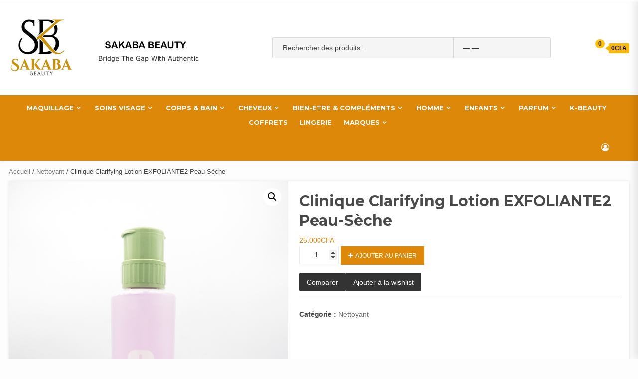

--- FILE ---
content_type: text/html; charset=UTF-8
request_url: https://sakababeauty.com/product/clinique-clarifying-lotion-exfoliante2-peau-seche/
body_size: 32678
content:
<!doctype html>
<html lang="fr-FR">
<head>
    <meta charset="UTF-8">
    <meta name="viewport" content="width=device-width, initial-scale=1">
    <link rel="profile" href="https://gmpg.org/xfn/11">

    <title>Clinique Clarifying Lotion  EXFOLIANTE2 Peau-Sèche &#8211; SAKABA BEAUTY</title>
<meta name='robots' content='max-image-preview:large' />
<link rel='dns-prefetch' href='//fonts.googleapis.com' />
<link rel="alternate" type="application/rss+xml" title="SAKABA BEAUTY &raquo; Flux" href="https://sakababeauty.com/feed/" />
<link rel="alternate" type="application/rss+xml" title="SAKABA BEAUTY &raquo; Flux des commentaires" href="https://sakababeauty.com/comments/feed/" />
<link rel="alternate" title="oEmbed (JSON)" type="application/json+oembed" href="https://sakababeauty.com/wp-json/oembed/1.0/embed?url=https%3A%2F%2Fsakababeauty.com%2Fproduct%2Fclinique-clarifying-lotion-exfoliante2-peau-seche%2F" />
<link rel="alternate" title="oEmbed (XML)" type="text/xml+oembed" href="https://sakababeauty.com/wp-json/oembed/1.0/embed?url=https%3A%2F%2Fsakababeauty.com%2Fproduct%2Fclinique-clarifying-lotion-exfoliante2-peau-seche%2F&#038;format=xml" />
<style id="woo-sctr-frontend-countdown-style" type="text/css">.woo-sctr-shortcode-countdown-timer-wrap.woo-sctr-shortcode-countdown-timer-wrap-shortcode-salescountdowntimer .woo-sctr-countdown-timer-layout{font-size:16px;}.woo-sctr-shortcode-countdown-timer-wrap.woo-sctr-shortcode-countdown-timer-wrap-shortcode-salescountdowntimer .woo-sctr-countdown-timer-layout.woo-sctr-countdown-timer-layout-same-line{width:auto;}@media screen and (max-width:600px){.woo-sctr-shortcode-countdown-timer-wrap.woo-sctr-shortcode-countdown-timer-wrap-shortcode-salescountdowntimer .woo-sctr-countdown-timer-layout{font-size:12.8px;}}.woo-sctr-shortcode-countdown-timer-wrap.woo-sctr-shortcode-countdown-timer-wrap-shortcode-salescountdowntimer .woo-sctr-layout-1{background:#ffffff;color:#666666;}.woo-sctr-shortcode-countdown-timer-wrap.woo-sctr-shortcode-countdown-timer-wrap-shortcode-salescountdowntimer .woo-sctr-layout-1 .woo-sctr-countdown-timer-text-wrap{color:#666666;}.woo-sctr-shortcode-countdown-timer-wrap.woo-sctr-shortcode-countdown-timer-wrap-shortcode-salescountdowntimer .woo-sctr-layout-1{}.woo-sctr-shortcode-countdown-timer-wrap.woo-sctr-shortcode-countdown-timer-wrap-shortcode-salescountdowntimer .woo-sctr-layout-1.woo-sctr-countdown-timer-layout-same-line{background:#ffffff;}.woo-sctr-shortcode-countdown-timer-wrap.woo-sctr-shortcode-countdown-timer-wrap-shortcode-salescountdowntimer .woo-sctr-layout-1.woo-sctr-countdown-timer-layout-same-line .woo-sctr-countdown-timer-text-wrap{color:#212121;}.woo-sctr-shortcode-countdown-timer-wrap.woo-sctr-shortcode-countdown-timer-wrap-shortcode-salescountdowntimer .woo-sctr-layout-1.woo-sctr-countdown-timer-layout-same-line{}.woo-sctr-shortcode-countdown-timer-wrap.woo-sctr-shortcode-countdown-timer-wrap-shortcode-salescountdowntimer .woo-sctr-layout-1{padding:0px;}.woo-sctr-shortcode-countdown-timer-wrap.woo-sctr-shortcode-countdown-timer-wrap-shortcode-salescountdowntimer .woo-sctr-layout-1.woo-sctr-countdown-timer-layout-same-line{padding:0px;}@media screen and (max-width:600px){.woo-sctr-shortcode-countdown-timer-wrap.woo-sctr-shortcode-countdown-timer-wrap-shortcode-salescountdowntimer .woo-sctr-layout-1{padding:0px;}.woo-sctr-shortcode-countdown-timer-wrap.woo-sctr-shortcode-countdown-timer-wrap-shortcode-salescountdowntimer .woo-sctr-layout-1.woo-sctr-countdown-timer-layout-same-line{padding:0px;}}.woo-sctr-shortcode-countdown-timer-wrap.woo-sctr-shortcode-countdown-timer-wrap-shortcode-salescountdowntimer .woo-sctr-countdown-timer{grid-gap:10px;}.woo-sctr-shortcode-countdown-timer-wrap.woo-sctr-shortcode-countdown-timer-wrap-loop.woo-sctr-shortcode-countdown-timer-wrap-shortcode-salescountdowntimer .woo-sctr-countdown-timer{grid-gap: 7.5px;}.woo-sctr-shortcode-countdown-timer-wrap.woo-sctr-shortcode-countdown-timer-wrap-shortcode-salescountdowntimer .woo-sctr-countdown-timer-layout-same-line .woo-sctr-countdown-timer{grid-gap: 5.5px;}@media screen and (max-width:600px){.woo-sctr-shortcode-countdown-timer-wrap.woo-sctr-shortcode-countdown-timer-wrap-shortcode-salescountdowntimer .woo-sctr-countdown-timer{grid-gap: 8px;}}.woo-sctr-shortcode-countdown-timer-wrap.woo-sctr-shortcode-countdown-timer-wrap-shortcode-salescountdowntimer .woo-sctr-countdown-timer .woo-sctr-value-bar{transition: transform 1s ease;}.woo-sctr-shortcode-countdown-timer-wrap.woo-sctr-shortcode-countdown-timer-wrap-shortcode-salescountdowntimer .woo-sctr-countdown-timer-2 .woo-sctr-countdown-unit{grid-template-rows: 65% 35%;}.woo-sctr-shortcode-countdown-timer-wrap.woo-sctr-shortcode-countdown-timer-wrap-shortcode-salescountdowntimer .woo-sctr-countdown-timer-2 .woo-sctr-countdown-unit{border-radius:3px;height:70px;width:70px;}.woo-sctr-shortcode-countdown-timer-wrap.woo-sctr-shortcode-countdown-timer-wrap-shortcode-salescountdowntimer .woo-sctr-countdown-timer-2 .woo-sctr-countdown-value{color:#212121;background:#eeeeee;font-size:30px;}.woo-sctr-shortcode-countdown-timer-wrap.woo-sctr-shortcode-countdown-timer-wrap-shortcode-salescountdowntimer .woo-sctr-countdown-timer-2 .woo-sctr-countdown-text{color:#212121;background:#eeeeee;font-size:14px;}.woo-sctr-shortcode-countdown-timer-wrap.woo-sctr-shortcode-countdown-timer-wrap-loop.woo-sctr-shortcode-countdown-timer-wrap-shortcode-salescountdowntimer .woo-sctr-countdown-timer-2 .woo-sctr-countdown-unit{border-radius:2.25px;height:52.5px;width:52.5px;}.woo-sctr-shortcode-countdown-timer-wrap.woo-sctr-shortcode-countdown-timer-wrap-loop.woo-sctr-shortcode-countdown-timer-wrap-shortcode-salescountdowntimer .woo-sctr-countdown-timer-2 .woo-sctr-countdown-value{font-size:22.5px;}.woo-sctr-shortcode-countdown-timer-wrap.woo-sctr-shortcode-countdown-timer-wrap-loop.woo-sctr-shortcode-countdown-timer-wrap-shortcode-salescountdowntimer .woo-sctr-countdown-timer-2 .woo-sctr-countdown-text{font-size:10.5px;}.woo-sctr-shortcode-countdown-timer-wrap.woo-sctr-shortcode-countdown-timer-wrap-shortcode-salescountdowntimer .woo-sctr-countdown-timer-layout-same-line .woo-sctr-countdown-timer-2 .woo-sctr-countdown-unit{border-radius:1.65px;height:38.5px;width:38.5px;}.woo-sctr-shortcode-countdown-timer-wrap.woo-sctr-shortcode-countdown-timer-wrap-shortcode-salescountdowntimer .woo-sctr-countdown-timer-layout-same-line .woo-sctr-countdown-timer-2 .woo-sctr-countdown-value{font-size:16.5px;}.woo-sctr-shortcode-countdown-timer-wrap.woo-sctr-shortcode-countdown-timer-wrap-shortcode-salescountdowntimer .woo-sctr-countdown-timer-layout-same-line .woo-sctr-countdown-timer-2 .woo-sctr-countdown-text{font-size:7.7px;}@media screen and (max-width:600px){.woo-sctr-shortcode-countdown-timer-wrap.woo-sctr-shortcode-countdown-timer-wrap-shortcode-salescountdowntimer .woo-sctr-countdown-timer-2 .woo-sctr-countdown-unit{border-radius:2.4px;height:56px;width:56px;}.woo-sctr-shortcode-countdown-timer-wrap.woo-sctr-shortcode-countdown-timer-wrap-shortcode-salescountdowntimer .woo-sctr-countdown-timer-2 .woo-sctr-countdown-value{font-size:24px;}.woo-sctr-shortcode-countdown-timer-wrap.woo-sctr-shortcode-countdown-timer-wrap-shortcode-salescountdowntimer .woo-sctr-countdown-timer-2 .woo-sctr-countdown-text{font-size:11.2px;}}.woo-sctr-shortcode-countdown-timer-wrap.woo-sctr-shortcode-countdown-timer-wrap-shortcode-salescountdowntimer .woo-sctr-countdown-timer-3 .woo-sctr-countdown-value{color:#212121;font-size:30px;}.woo-sctr-shortcode-countdown-timer-wrap.woo-sctr-shortcode-countdown-timer-wrap-shortcode-salescountdowntimer .woo-sctr-countdown-timer-3 .woo-sctr-countdown-text{color:#666666;font-size:14px;}.woo-sctr-shortcode-countdown-timer-wrap.woo-sctr-shortcode-countdown-timer-wrap-loop.woo-sctr-shortcode-countdown-timer-wrap-shortcode-salescountdowntimer .woo-sctr-countdown-timer-3 .woo-sctr-countdown-value{font-size:22.5px;}.woo-sctr-shortcode-countdown-timer-wrap.woo-sctr-shortcode-countdown-timer-wrap-loop.woo-sctr-shortcode-countdown-timer-wrap-shortcode-salescountdowntimer .woo-sctr-countdown-timer-3 .woo-sctr-countdown-text{font-size:10.5px;}.woo-sctr-shortcode-countdown-timer-wrap.woo-sctr-shortcode-countdown-timer-wrap-shortcode-salescountdowntimer .woo-sctr-countdown-timer-layout-same-line .woo-sctr-countdown-timer-3 .woo-sctr-countdown-value{font-size:16.5px;}.woo-sctr-shortcode-countdown-timer-wrap.woo-sctr-shortcode-countdown-timer-wrap-shortcode-salescountdowntimer .woo-sctr-countdown-timer-layout-same-line .woo-sctr-countdown-timer-3 .woo-sctr-countdown-text{font-size:7.7px;}@media screen and (max-width:600px){.woo-sctr-shortcode-countdown-timer-wrap.woo-sctr-shortcode-countdown-timer-wrap-shortcode-salescountdowntimer .woo-sctr-countdown-timer-3 .woo-sctr-countdown-value{font-size:24px;}.woo-sctr-shortcode-countdown-timer-wrap.woo-sctr-shortcode-countdown-timer-wrap-shortcode-salescountdowntimer .woo-sctr-countdown-timer-3 .woo-sctr-countdown-text{font-size:11.2px;}}.woo-sctr-shortcode-countdown-timer-wrap.woo-sctr-shortcode-countdown-timer-wrap-shortcode-salescountdowntimer .woo-sctr-countdown-timer-4 .woo-sctr-countdown-value-circle-container{background:#ececec;color:#212121;font-size:30px;}.woo-sctr-shortcode-countdown-timer-wrap.woo-sctr-shortcode-countdown-timer-wrap-shortcode-salescountdowntimer .woo-sctr-countdown-timer-4 .woo-sctr-countdown-value-circle-container.woo-sctr-over50 .woo-sctr-first50-bar{background-color:#cccccc;}.woo-sctr-shortcode-countdown-timer-wrap.woo-sctr-shortcode-countdown-timer-wrap-shortcode-salescountdowntimer .woo-sctr-countdown-timer-4 .woo-sctr-countdown-value-circle-container .woo-sctr-value-bar{border-color:#cccccc;border-width:3px;}.woo-sctr-shortcode-countdown-timer-wrap.woo-sctr-shortcode-countdown-timer-wrap-shortcode-salescountdowntimer .woo-sctr-countdown-timer-4 .woo-sctr-countdown-value-circle-container:after{background:#ffffff;}.woo-sctr-shortcode-countdown-timer-wrap.woo-sctr-shortcode-countdown-timer-wrap-shortcode-salescountdowntimer .woo-sctr-countdown-timer-4 .woo-sctr-countdown-text{color:#212121;font-size:14px;}.woo-sctr-shortcode-countdown-timer-wrap.woo-sctr-shortcode-countdown-timer-wrap-shortcode-salescountdowntimer  .woo-sctr-countdown-timer-4 .woo-sctr-countdown-value-circle-container {width:70px;height:70px;}.woo-sctr-shortcode-countdown-timer-wrap.woo-sctr-shortcode-countdown-timer-wrap-shortcode-salescountdowntimer  .woo-sctr-countdown-timer-4 .woo-sctr-countdown-value-circle-container:not(.woo-sctr-over50) .woo-sctr-left-half-clipper,.woo-sctr-shortcode-countdown-timer-wrap.woo-sctr-shortcode-countdown-timer-wrap-shortcode-salescountdowntimer .woo-sctr-countdown-timer-4 .woo-sctr-over50 .woo-sctr-first50-bar {clip: rect(0,70px,70px,35px);}.woo-sctr-shortcode-countdown-timer-wrap.woo-sctr-shortcode-countdown-timer-wrap-shortcode-salescountdowntimer .woo-sctr-countdown-timer-4 .woo-sctr-value-bar {clip: rect(0,35px,70px,0);}.woo-sctr-shortcode-countdown-timer-wrap.woo-sctr-shortcode-countdown-timer-wrap-shortcode-salescountdowntimer  .woo-sctr-countdown-timer-4 .woo-sctr-countdown-value-circle-container:after {width:64px;height:64px;top:3px;left:3px;}.woo-sctr-shortcode-countdown-timer-wrap.woo-sctr-shortcode-countdown-timer-wrap-loop.woo-sctr-shortcode-countdown-timer-wrap-shortcode-salescountdowntimer .woo-sctr-countdown-timer-4 .woo-sctr-countdown-value-circle-container{font-size:22.5px;}.woo-sctr-shortcode-countdown-timer-wrap.woo-sctr-shortcode-countdown-timer-wrap-loop.woo-sctr-shortcode-countdown-timer-wrap-shortcode-salescountdowntimer .woo-sctr-countdown-timer-4 .woo-sctr-countdown-value-circle-container .woo-sctr-value-bar{border-width:2.25px;}.woo-sctr-shortcode-countdown-timer-wrap.woo-sctr-shortcode-countdown-timer-wrap-loop.woo-sctr-shortcode-countdown-timer-wrap-shortcode-salescountdowntimer .woo-sctr-countdown-timer-4 .woo-sctr-countdown-text{font-size:10.5px;}.woo-sctr-shortcode-countdown-timer-wrap.woo-sctr-shortcode-countdown-timer-wrap-loop.woo-sctr-shortcode-countdown-timer-wrap-shortcode-salescountdowntimer .woo-sctr-countdown-timer-4 .woo-sctr-countdown-value-circle-container {width:52.5px;height:52.5px;}.woo-sctr-shortcode-countdown-timer-wrap.woo-sctr-shortcode-countdown-timer-wrap-loop.woo-sctr-shortcode-countdown-timer-wrap-shortcode-salescountdowntimer  .woo-sctr-countdown-timer-4 .woo-sctr-countdown-value-circle-container:not(.woo-sctr-over50) .woo-sctr-left-half-clipper ,.woo-sctr-shortcode-countdown-timer-wrap.woo-sctr-shortcode-countdown-timer-wrap-loop.woo-sctr-shortcode-countdown-timer-wrap-shortcode-salescountdowntimer  .woo-sctr-countdown-timer-4 .woo-sctr-over50 .woo-sctr-first50-bar {clip: rect(0,52.5px,52.5px,26.25px) ;}.woo-sctr-shortcode-countdown-timer-wrap.woo-sctr-shortcode-countdown-timer-wrap-loop.woo-sctr-shortcode-countdown-timer-wrap-shortcode-salescountdowntimer .woo-sctr-countdown-timer-4 .woo-sctr-value-bar {clip: rect(0,26.25px,52.5px,0);}.woo-sctr-shortcode-countdown-timer-wrap.woo-sctr-shortcode-countdown-timer-wrap-loop.woo-sctr-shortcode-countdown-timer-wrap-shortcode-salescountdowntimer  .woo-sctr-countdown-timer-4 .woo-sctr-countdown-value-circle-container:after {width:48px;height:48px;top:2.25px;left:2.25px;}.woo-sctr-shortcode-countdown-timer-wrap.woo-sctr-shortcode-countdown-timer-wrap-shortcode-salescountdowntimer  .woo-sctr-countdown-timer-layout-same-line .woo-sctr-countdown-timer-4 .woo-sctr-countdown-value-circle-container{font-size:16.5px;}.woo-sctr-shortcode-countdown-timer-wrap.woo-sctr-shortcode-countdown-timer-wrap-shortcode-salescountdowntimer  .woo-sctr-countdown-timer-layout-same-line .woo-sctr-countdown-timer-4 .woo-sctr-countdown-value-circle-container .woo-sctr-value-bar{border-width:1.65px;}.woo-sctr-shortcode-countdown-timer-wrap.woo-sctr-shortcode-countdown-timer-wrap-shortcode-salescountdowntimer  .woo-sctr-countdown-timer-layout-same-line .woo-sctr-countdown-timer-4 .woo-sctr-countdown-text{font-size:7.7px;}.woo-sctr-shortcode-countdown-timer-wrap.woo-sctr-shortcode-countdown-timer-wrap-shortcode-salescountdowntimer  .woo-sctr-countdown-timer-layout-same-line .woo-sctr-countdown-timer-4 .woo-sctr-countdown-value-circle-container {width:38.5px;height:38.5px;}.woo-sctr-shortcode-countdown-timer-wrap.woo-sctr-shortcode-countdown-timer-wrap-shortcode-salescountdowntimer   .woo-sctr-countdown-timer-layout-same-line .woo-sctr-countdown-timer-4 .woo-sctr-countdown-value-circle-container:not(.woo-sctr-over50) .woo-sctr-left-half-clipper ,.woo-sctr-shortcode-countdown-timer-wrap.woo-sctr-shortcode-countdown-timer-wrap-shortcode-salescountdowntimer  .woo-sctr-countdown-timer-layout-same-line  .woo-sctr-countdown-timer-4 .woo-sctr-over50 .woo-sctr-first50-bar {clip: rect(0,38.5px,38.5px,19.25px);}.woo-sctr-shortcode-countdown-timer-wrap.woo-sctr-shortcode-countdown-timer-wrap-shortcode-salescountdowntimer  .woo-sctr-countdown-timer-layout-same-line .woo-sctr-countdown-timer-4 .woo-sctr-value-bar {clip: rect(0,19.25px,38.5px,0);}.woo-sctr-shortcode-countdown-timer-wrap.woo-sctr-shortcode-countdown-timer-wrap-shortcode-salescountdowntimer  .woo-sctr-countdown-timer-layout-same-line .woo-sctr-countdown-timer-4 .woo-sctr-countdown-value-circle-container:after {width:35.2px;height:35.2px;top:1.65px;left:1.65px;}@media screen and (max-width:600px){.woo-sctr-shortcode-countdown-timer-wrap.woo-sctr-shortcode-countdown-timer-wrap-shortcode-salescountdowntimer .woo-sctr-countdown-timer-4 .woo-sctr-countdown-value-circle-container {font-size:24px;}.woo-sctr-shortcode-countdown-timer-wrap.woo-sctr-shortcode-countdown-timer-wrap-shortcode-salescountdowntimer .woo-sctr-countdown-timer-4 .woo-sctr-countdown-value-circle-container .woo-sctr-value-bar{border-width:2.4px;}.woo-sctr-shortcode-countdown-timer-wrap.woo-sctr-shortcode-countdown-timer-wrap-shortcode-salescountdowntimer .woo-sctr-countdown-timer-4 .woo-sctr-countdown-text{font-size:11.2px;}.woo-sctr-shortcode-countdown-timer-wrap.woo-sctr-shortcode-countdown-timer-wrap-shortcode-salescountdowntimer .woo-sctr-countdown-timer-4 .woo-sctr-countdown-value-circle-container {width:56px;height:56px;}.woo-sctr-shortcode-countdown-timer-wrap.woo-sctr-shortcode-countdown-timer-wrap-shortcode-salescountdowntimer  .woo-sctr-countdown-timer-4 .woo-sctr-countdown-value-circle-container:not(.woo-sctr-over50) .woo-sctr-left-half-clipper ,.woo-sctr-shortcode-countdown-timer-wrap.woo-sctr-shortcode-countdown-timer-wrap-shortcode-salescountdowntimer  .woo-sctr-countdown-timer-4 .woo-sctr-over50 .woo-sctr-first50-bar {clip: rect(0,56px,56px,28px)}.woo-sctr-shortcode-countdown-timer-wrap.woo-sctr-shortcode-countdown-timer-wrap-shortcode-salescountdowntimer .woo-sctr-countdown-timer-4 .woo-sctr-value-bar {clip: rect(0,28px,56px,0);}.woo-sctr-shortcode-countdown-timer-wrap.woo-sctr-shortcode-countdown-timer-wrap-shortcode-salescountdowntimer  .woo-sctr-countdown-timer-4 .woo-sctr-countdown-value-circle-container:after {width:51.2px;height:51.2px;top:2.4px;left:2.4px;}}.woo-sctr-shortcode-countdown-timer-wrap.woo-sctr-shortcode-countdown-timer-wrap-shortcode-salescountdowntimer .woo-sctr-countdown-timer-5 .woo-sctr-countdown-circle-container {width:90px;height:90px;}.woo-sctr-shortcode-countdown-timer-wrap.woo-sctr-shortcode-countdown-timer-wrap-shortcode-salescountdowntimer .woo-sctr-countdown-timer-5  .woo-sctr-countdown-circle{border-width:4px;}.woo-sctr-shortcode-countdown-timer-wrap.woo-sctr-shortcode-countdown-timer-wrap-shortcode-salescountdowntimer .woo-sctr-countdown-timer-5 .woo-sctr-countdown-circle .woo-sctr-countdown-value{color:#212121;font-size:30px;}.woo-sctr-shortcode-countdown-timer-wrap.woo-sctr-shortcode-countdown-timer-wrap-shortcode-salescountdowntimer .woo-sctr-countdown-timer-5 .woo-sctr-countdown-text{color:#212121;font-size:14px;}.woo-sctr-shortcode-countdown-timer-wrap.woo-sctr-shortcode-countdown-timer-wrap-shortcode-salescountdowntimer .woo-sctr-countdown-timer-5 .woo-sctr-countdown-circle-container:not(.woo-sctr-over50) .woo-sctr-left-half-clipper{clip: rect(0,90px,90px,45px)}.woo-sctr-shortcode-countdown-timer-wrap.woo-sctr-shortcode-countdown-timer-wrap-shortcode-salescountdowntimer .woo-sctr-countdown-timer-5  .woo-sctr-value-bar {clip: rect(0,45px,90px,0);border-width:4px;}.woo-sctr-shortcode-countdown-timer-wrap.woo-sctr-shortcode-countdown-timer-wrap-shortcode-salescountdowntimer .woo-sctr-countdown-timer-5 .woo-sctr-over50 .woo-sctr-first50-bar{clip: rect(0,90px,90px,45px);border-width:4px;}.woo-sctr-shortcode-countdown-timer-wrap.woo-sctr-shortcode-countdown-timer-wrap-shortcode-salescountdowntimer .woo-sctr-countdown-timer-5 .woo-sctr-countdown-date .woo-sctr-countdown-circle{border-color:#ececec;}.woo-sctr-shortcode-countdown-timer-wrap.woo-sctr-shortcode-countdown-timer-wrap-shortcode-salescountdowntimer .woo-sctr-countdown-timer-5 .woo-sctr-countdown-date .woo-sctr-value-bar,.woo-sctr-shortcode-countdown-timer-wrap.woo-sctr-shortcode-countdown-timer-wrap-shortcode-salescountdowntimer .woo-sctr-countdown-timer-5 .woo-sctr-countdown-date.woo-sctr-over50 .woo-sctr-first50-bar{border-color:#cccccc;}.woo-sctr-shortcode-countdown-timer-wrap.woo-sctr-shortcode-countdown-timer-wrap-shortcode-salescountdowntimer .woo-sctr-countdown-timer-5 .woo-sctr-countdown-hour .woo-sctr-countdown-circle{border-color:#ececec;}.woo-sctr-shortcode-countdown-timer-wrap.woo-sctr-shortcode-countdown-timer-wrap-shortcode-salescountdowntimer .woo-sctr-countdown-timer-5 .woo-sctr-countdown-hour .woo-sctr-value-bar,.woo-sctr-shortcode-countdown-timer-wrap.woo-sctr-shortcode-countdown-timer-wrap-shortcode-salescountdowntimer .woo-sctr-countdown-timer-5 .woo-sctr-countdown-hour.woo-sctr-over50 .woo-sctr-first50-bar{border-color:#cccccc;}.woo-sctr-shortcode-countdown-timer-wrap.woo-sctr-shortcode-countdown-timer-wrap-shortcode-salescountdowntimer .woo-sctr-countdown-timer-5 .woo-sctr-countdown-minute .woo-sctr-countdown-circle{border-color:#ececec;}.woo-sctr-shortcode-countdown-timer-wrap.woo-sctr-shortcode-countdown-timer-wrap-shortcode-salescountdowntimer .woo-sctr-countdown-timer-5 .woo-sctr-countdown-minute .woo-sctr-value-bar,.woo-sctr-shortcode-countdown-timer-wrap.woo-sctr-shortcode-countdown-timer-wrap-shortcode-salescountdowntimer .woo-sctr-countdown-timer-5 .woo-sctr-countdown-minute.woo-sctr-over50 .woo-sctr-first50-bar{border-color:#cccccc;}.woo-sctr-shortcode-countdown-timer-wrap.woo-sctr-shortcode-countdown-timer-wrap-shortcode-salescountdowntimer .woo-sctr-countdown-timer-5 .woo-sctr-countdown-second .woo-sctr-countdown-circle{border-color:#ececec;}.woo-sctr-shortcode-countdown-timer-wrap.woo-sctr-shortcode-countdown-timer-wrap-shortcode-salescountdowntimer .woo-sctr-countdown-timer-5 .woo-sctr-countdown-second .woo-sctr-value-bar,.woo-sctr-shortcode-countdown-timer-wrap.woo-sctr-shortcode-countdown-timer-wrap-shortcode-salescountdowntimer .woo-sctr-countdown-timer-5 .woo-sctr-countdown-second.woo-sctr-over50 .woo-sctr-first50-bar{border-color:#cccccc;}.woo-sctr-shortcode-countdown-timer-wrap.woo-sctr-shortcode-countdown-timer-wrap-loop.woo-sctr-shortcode-countdown-timer-wrap-shortcode-salescountdowntimer .woo-sctr-countdown-timer-5 .woo-sctr-countdown-circle-container {width:67.5px;height:67.5px;}.woo-sctr-shortcode-countdown-timer-wrap.woo-sctr-shortcode-countdown-timer-wrap-loop.woo-sctr-shortcode-countdown-timer-wrap-shortcode-salescountdowntimer .woo-sctr-countdown-timer-5  .woo-sctr-countdown-circle{border-width:3px;}.woo-sctr-shortcode-countdown-timer-wrap.woo-sctr-shortcode-countdown-timer-wrap-loop.woo-sctr-shortcode-countdown-timer-wrap-shortcode-salescountdowntimer .woo-sctr-countdown-timer-5 .woo-sctr-countdown-value{font-size:22.5px;}.woo-sctr-shortcode-countdown-timer-wrap.woo-sctr-shortcode-countdown-timer-wrap-loop.woo-sctr-shortcode-countdown-timer-wrap-shortcode-salescountdowntimer .woo-sctr-countdown-timer-5 .woo-sctr-countdown-text{font-size:10.5px;}.woo-sctr-shortcode-countdown-timer-wrap.woo-sctr-shortcode-countdown-timer-wrap-loop.woo-sctr-shortcode-countdown-timer-wrap-shortcode-salescountdowntimer .woo-sctr-countdown-timer-5 .woo-sctr-countdown-circle-container:not(.woo-sctr-over50) .woo-sctr-left-half-clipper{clip: rect(0,67.5px,67.5px,33.75px)}.woo-sctr-shortcode-countdown-timer-wrap.woo-sctr-shortcode-countdown-timer-wrap-loop.woo-sctr-shortcode-countdown-timer-wrap-shortcode-salescountdowntimer .woo-sctr-countdown-timer-5  .woo-sctr-value-bar {clip: rect(0,33.75px,67.5px,0);border-width:3px;}.woo-sctr-shortcode-countdown-timer-wrap.woo-sctr-shortcode-countdown-timer-wrap-loop.woo-sctr-shortcode-countdown-timer-wrap-shortcode-salescountdowntimer .woo-sctr-countdown-timer-5 .woo-sctr-over50 .woo-sctr-first50-bar {clip: rect(0,67.5px,67.5px,33.75px);border-width:3px;}.woo-sctr-shortcode-countdown-timer-wrap.woo-sctr-shortcode-countdown-timer-wrap-shortcode-salescountdowntimer .woo-sctr-countdown-timer-layout-same-line .woo-sctr-countdown-timer-5 .woo-sctr-countdown-circle-container{width:49.5px;height:49.5px;}.woo-sctr-shortcode-countdown-timer-wrap.woo-sctr-shortcode-countdown-timer-wrap-shortcode-salescountdowntimer .woo-sctr-countdown-timer-layout-same-line .woo-sctr-countdown-timer-5  .woo-sctr-countdown-circle{border-width:2.2px;}.woo-sctr-shortcode-countdown-timer-wrap.woo-sctr-shortcode-countdown-timer-wrap-shortcode-salescountdowntimer .woo-sctr-countdown-timer-layout-same-line .woo-sctr-countdown-timer-5 .woo-sctr-countdown-value{font-size:16.5px;}.woo-sctr-shortcode-countdown-timer-wrap.woo-sctr-shortcode-countdown-timer-wrap-shortcode-salescountdowntimer .woo-sctr-countdown-timer-layout-same-line .woo-sctr-countdown-timer-5 .woo-sctr-countdown-text{font-size:7.7px;}.woo-sctr-shortcode-countdown-timer-wrap.woo-sctr-shortcode-countdown-timer-wrap-shortcode-salescountdowntimer .woo-sctr-countdown-timer-layout-same-line .woo-sctr-countdown-timer-5 .woo-sctr-countdown-circle-container:not(.woo-sctr-over50) .woo-sctr-left-half-clipper{clip: rect(0,49.5px,49.5px,24.75px)}.woo-sctr-shortcode-countdown-timer-wrap.woo-sctr-shortcode-countdown-timer-wrap-shortcode-salescountdowntimer .woo-sctr-countdown-timer-layout-same-line .woo-sctr-countdown-timer-5  .woo-sctr-value-bar {clip: rect(0,24.75px,49.5px,0);border-width:2.2px;}.woo-sctr-shortcode-countdown-timer-wrap.woo-sctr-shortcode-countdown-timer-wrap-shortcode-salescountdowntimer .woo-sctr-countdown-timer-layout-same-line .woo-sctr-countdown-timer-5 .woo-sctr-over50 .woo-sctr-first50-bar {clip: rect(0,49.5px,49.5px,24.75px);border-width:2.2px;}@media screen and (max-width:600px){.woo-sctr-shortcode-countdown-timer-wrap.woo-sctr-shortcode-countdown-timer-wrap-shortcode-salescountdowntimer .woo-sctr-countdown-timer-5 .woo-sctr-countdown-circle-container {width:72px;height:72px;}.woo-sctr-shortcode-countdown-timer-wrap.woo-sctr-shortcode-countdown-timer-wrap-shortcode-salescountdowntimer .woo-sctr-countdown-timer-5  .woo-sctr-countdown-circle{border-width:3.2px;}.woo-sctr-shortcode-countdown-timer-wrap.woo-sctr-shortcode-countdown-timer-wrap-shortcode-salescountdowntimer .woo-sctr-countdown-timer-5 .woo-sctr-countdown-circle .woo-sctr-countdown-value{font-size:24px;}.woo-sctr-shortcode-countdown-timer-wrap.woo-sctr-shortcode-countdown-timer-wrap-shortcode-salescountdowntimer .woo-sctr-countdown-timer-5 .woo-sctr-countdown-circle .woo-sctr-countdown-text{font-size:11.2px;}.woo-sctr-shortcode-countdown-timer-wrap.woo-sctr-shortcode-countdown-timer-wrap-shortcode-salescountdowntimer .woo-sctr-countdown-timer-5 .woo-sctr-countdown-circle-container:not(.woo-sctr-over50) .woo-sctr-left-half-clipper{clip: rect(0,72px,72px,36px)}.woo-sctr-shortcode-countdown-timer-wrap.woo-sctr-shortcode-countdown-timer-wrap-shortcode-salescountdowntimer .woo-sctr-countdown-timer-5  .woo-sctr-value-bar {clip: rect(0,36px,72px,0);border-width:3.2px;}.woo-sctr-shortcode-countdown-timer-wrap.woo-sctr-shortcode-countdown-timer-wrap-shortcode-salescountdowntimer .woo-sctr-countdown-timer-5 .woo-sctr-over50 .woo-sctr-first50-bar {clip: rect(0,72px,72px,36px);border-width:3.2px;}}.woo-sctr-shortcode-countdown-timer-wrap.woo-sctr-shortcode-countdown-timer-wrap-shortcode-salescountdowntimer  .woo-sctr-countdown-timer-6 .woo-sctr-countdown-unit-two-vertical-wrap{grid-gap:4px;}.woo-sctr-shortcode-countdown-timer-wrap.woo-sctr-shortcode-countdown-timer-wrap-shortcode-salescountdowntimer  .woo-sctr-countdown-timer-6 .woo-sctr-countdown-two-vertical-wrap{width:48px;height:40px;border-radius:10px;}.woo-sctr-shortcode-countdown-timer-wrap.woo-sctr-shortcode-countdown-timer-wrap-shortcode-salescountdowntimer .woo-sctr-countdown-timer-6 .woo-sctr-countdown-two-vertical-wrap{box-shadow: 0 3px 4px 0 rgba(0,0,0, 0.15), inset 2px 4px 0 0 rgba(255,255, 255, 0.08);}.woo-sctr-shortcode-countdown-timer-wrap.woo-sctr-shortcode-countdown-timer-wrap-shortcode-salescountdowntimer  .woo-sctr-countdown-timer-6 .woo-sctr-countdown-two-vertical-wrap  span{font-size:30px;}.woo-sctr-shortcode-countdown-timer-wrap.woo-sctr-shortcode-countdown-timer-wrap-shortcode-salescountdowntimer  .woo-sctr-countdown-timer-6  .woo-sctr-countdown-two-vertical-top{color:#cccccc;background:#1f1e1e;}.woo-sctr-shortcode-countdown-timer-wrap.woo-sctr-shortcode-countdown-timer-wrap-shortcode-salescountdowntimer  .woo-sctr-countdown-timer-6   .woo-sctr-countdown-two-vertical-bottom{color:#ffffff;background:#383636;}.woo-sctr-shortcode-countdown-timer-wrap.woo-sctr-shortcode-countdown-timer-wrap-shortcode-salescountdowntimer .woo-sctr-countdown-timer-6  .woo-sctr-countdown-two-vertical-top.woo-sctr-countdown-two-vertical-top-cut-default{border-bottom: 1px solid #000000;}.woo-sctr-shortcode-countdown-timer-wrap.woo-sctr-shortcode-countdown-timer-wrap-shortcode-salescountdowntimer  .woo-sctr-countdown-timer-6  .woo-sctr-countdown-text{font-size:14px;}.woo-sctr-shortcode-countdown-timer-wrap.woo-sctr-shortcode-countdown-timer-wrap-loop.woo-sctr-shortcode-countdown-timer-wrap-shortcode-salescountdowntimer  .woo-sctr-countdown-timer-6 .woo-sctr-countdown-unit-two-vertical-wrap{grid-gap:3px;}.woo-sctr-shortcode-countdown-timer-wrap.woo-sctr-shortcode-countdown-timer-wrap-loop.woo-sctr-shortcode-countdown-timer-wrap-shortcode-salescountdowntimer  .woo-sctr-countdown-timer-6 .woo-sctr-countdown-two-vertical-wrap{width:36px;height:30px;border-radius:7.5px;}.woo-sctr-shortcode-countdown-timer-wrap.woo-sctr-shortcode-countdown-timer-wrap-loop.woo-sctr-shortcode-countdown-timer-wrap-shortcode-salescountdowntimer  .woo-sctr-countdown-timer-6 .woo-sctr-countdown-two-vertical-wrap  span{font-size:22.5px;}.woo-sctr-shortcode-countdown-timer-wrap.woo-sctr-shortcode-countdown-timer-wrap-loop.woo-sctr-shortcode-countdown-timer-wrap-shortcode-salescountdowntimer  .woo-sctr-countdown-timer-6  .woo-sctr-countdown-text{font-size:10.5px;}.woo-sctr-shortcode-countdown-timer-wrap.woo-sctr-shortcode-countdown-timer-wrap-shortcode-salescountdowntimer .woo-sctr-countdown-timer-layout-same-line  .woo-sctr-countdown-timer-6 .woo-sctr-countdown-unit-two-vertical-wrap{grid-gap:2.2px;}.woo-sctr-shortcode-countdown-timer-wrap.woo-sctr-shortcode-countdown-timer-wrap-shortcode-salescountdowntimer .woo-sctr-countdown-timer-layout-same-line .woo-sctr-countdown-timer-6 .woo-sctr-countdown-two-vertical-wrap{width:26.4px;height:22px;border-radius:5.5px;}.woo-sctr-shortcode-countdown-timer-wrap.woo-sctr-shortcode-countdown-timer-wrap-shortcode-salescountdowntimer .woo-sctr-countdown-timer-layout-same-line .woo-sctr-countdown-timer-6 .woo-sctr-countdown-two-vertical-wrap  span{font-size:16.5px;}.woo-sctr-shortcode-countdown-timer-wrap.woo-sctr-shortcode-countdown-timer-wrap-shortcode-salescountdowntimer .woo-sctr-countdown-timer-layout-same-line .woo-sctr-countdown-timer-6  .woo-sctr-countdown-text{font-size:7.7px;}@media screen and (max-width:600px){.woo-sctr-shortcode-countdown-timer-wrap.woo-sctr-shortcode-countdown-timer-wrap-shortcode-salescountdowntimer  .woo-sctr-countdown-timer-6 .woo-sctr-countdown-unit-two-vertical-wrap{grid-gap:3.2px;}.woo-sctr-shortcode-countdown-timer-wrap.woo-sctr-shortcode-countdown-timer-wrap-shortcode-salescountdowntimer  .woo-sctr-countdown-timer-6 .woo-sctr-countdown-two-vertical-wrap{width:38.4px;height:32px;border-radius:8px;}.woo-sctr-shortcode-countdown-timer-wrap.woo-sctr-shortcode-countdown-timer-wrap-shortcode-salescountdowntimer  .woo-sctr-countdown-timer-6 .woo-sctr-countdown-two-vertical-wrap  span{font-size:24px;}.woo-sctr-shortcode-countdown-timer-wrap.woo-sctr-shortcode-countdown-timer-wrap-shortcode-salescountdowntimer  .woo-sctr-countdown-timer-6  .woo-sctr-countdown-text{font-size:11.2px;}}.woo-sctr-shortcode-countdown-timer-wrap.woo-sctr-shortcode-countdown-timer-wrap-shortcode-salescountdowntimer .woo-sctr-countdown-timer-7 .woo-sctr-countdown-unit-two-vertical-wrap{grid-gap:5px;}.woo-sctr-shortcode-countdown-timer-wrap.woo-sctr-shortcode-countdown-timer-wrap-shortcode-salescountdowntimer .woo-sctr-countdown-timer-7 .woo-sctr-countdown-two-vertical-wrap{width:50px;height:75px;border-radius:8px;}.woo-sctr-shortcode-countdown-timer-wrap.woo-sctr-shortcode-countdown-timer-wrap-shortcode-salescountdowntimer .woo-sctr-countdown-timer-7 .woo-sctr-countdown-two-vertical-wrap{box-shadow: 0 3px 4px 0 rgba(0,0,0, 0.15), inset 2px 4px 0 0 rgba(255,255, 255, 0.08) ;}.woo-sctr-shortcode-countdown-timer-wrap.woo-sctr-shortcode-countdown-timer-wrap-shortcode-salescountdowntimer .woo-sctr-countdown-timer-7 .woo-sctr-countdown-two-vertical-wrap span{font-size:50px;}.woo-sctr-shortcode-countdown-timer-wrap.woo-sctr-shortcode-countdown-timer-wrap-shortcode-salescountdowntimer .woo-sctr-countdown-timer-7  .woo-sctr-countdown-two-vertical-top{color:#cccccc;background:#1f1e1e;}.woo-sctr-shortcode-countdown-timer-wrap.woo-sctr-shortcode-countdown-timer-wrap-shortcode-salescountdowntimer .woo-sctr-countdown-timer-7  .woo-sctr-countdown-two-vertical-bottom{color:#ffffff;background:#383636;}.woo-sctr-shortcode-countdown-timer-wrap.woo-sctr-shortcode-countdown-timer-wrap-shortcode-salescountdowntimer .woo-sctr-countdown-timer-7 .woo-sctr-countdown-two-vertical-top.woo-sctr-countdown-two-vertical-top-cut-default{border-bottom: 1px solid #000000;}.woo-sctr-shortcode-countdown-timer-wrap.woo-sctr-shortcode-countdown-timer-wrap-shortcode-salescountdowntimer .woo-sctr-countdown-timer-7  .woo-sctr-countdown-text{font-size:16px;}.woo-sctr-shortcode-countdown-timer-wrap.woo-sctr-shortcode-countdown-timer-wrap-loop.woo-sctr-shortcode-countdown-timer-wrap-shortcode-salescountdowntimer .woo-sctr-countdown-timer-7 .woo-sctr-countdown-unit-two-vertical-wrap{grid-gap:3.75px;}.woo-sctr-shortcode-countdown-timer-wrap.woo-sctr-shortcode-countdown-timer-wrap-loop.woo-sctr-shortcode-countdown-timer-wrap-shortcode-salescountdowntimer .woo-sctr-countdown-timer-7 .woo-sctr-countdown-two-vertical-wrap{width:37.5px;height:56.25px;border-radius:6px;}.woo-sctr-shortcode-countdown-timer-wrap.woo-sctr-shortcode-countdown-timer-wrap-loop.woo-sctr-shortcode-countdown-timer-wrap-shortcode-salescountdowntimer .woo-sctr-countdown-timer-7 .woo-sctr-countdown-two-vertical-wrap span{font-size:37.5px;}.woo-sctr-shortcode-countdown-timer-wrap.woo-sctr-shortcode-countdown-timer-wrap-loop.woo-sctr-shortcode-countdown-timer-wrap-shortcode-salescountdowntimer .woo-sctr-countdown-timer-7  .woo-sctr-countdown-text{font-size:12px;}.woo-sctr-shortcode-countdown-timer-wrap.woo-sctr-shortcode-countdown-timer-wrap-loop.woo-sctr-shortcode-countdown-timer-wrap-shortcode-salescountdowntimer .woo-sctr-countdown-timer-7 .woo-sctr-countdown-value-wrap-wrap{grid-gap: 2.75px;}.woo-sctr-shortcode-countdown-timer-wrap.woo-sctr-shortcode-countdown-timer-wrap-shortcode-salescountdowntimer .woo-sctr-countdown-timer-layout-same-line .woo-sctr-countdown-timer-7 .woo-sctr-countdown-value-wrap-wrap{grid-gap: 2.75px;}.woo-sctr-shortcode-countdown-timer-wrap.woo-sctr-shortcode-countdown-timer-wrap-shortcode-salescountdowntimer .woo-sctr-countdown-timer-layout-same-line .woo-sctr-countdown-timer-7 .woo-sctr-countdown-unit-two-vertical-wrap{grid-gap:2.75px;}.woo-sctr-shortcode-countdown-timer-wrap.woo-sctr-shortcode-countdown-timer-wrap-shortcode-salescountdowntimer .woo-sctr-countdown-timer-layout-same-line .woo-sctr-countdown-timer-7 .woo-sctr-countdown-two-vertical-wrap{width:27.5px;height:41.25px;border-radius:4.4px;}.woo-sctr-shortcode-countdown-timer-wrap.woo-sctr-shortcode-countdown-timer-wrap-shortcode-salescountdowntimer .woo-sctr-countdown-timer-layout-same-line .woo-sctr-countdown-timer-7 .woo-sctr-countdown-two-vertical-wrap span{font-size:27.5px;}.woo-sctr-shortcode-countdown-timer-wrap.woo-sctr-shortcode-countdown-timer-wrap-shortcode-salescountdowntimer .woo-sctr-countdown-timer-layout-same-line .woo-sctr-countdown-timer-7  .woo-sctr-countdown-text{font-size:8.8px;}@media screen and (max-width:600px){.woo-sctr-shortcode-countdown-timer-wrap.woo-sctr-shortcode-countdown-timer-wrap-shortcode-salescountdowntimer .woo-sctr-countdown-timer-7 .woo-sctr-countdown-value-wrap-wrap{grid-gap: 4px;}.woo-sctr-shortcode-countdown-timer-wrap.woo-sctr-shortcode-countdown-timer-wrap-shortcode-salescountdowntimer .woo-sctr-countdown-timer-7 .woo-sctr-countdown-unit-two-vertical-wrap{grid-gap:4px;}.woo-sctr-shortcode-countdown-timer-wrap.woo-sctr-shortcode-countdown-timer-wrap-shortcode-salescountdowntimer .woo-sctr-countdown-timer-7 .woo-sctr-countdown-two-vertical-wrap{width:40px;height:60px;border-radius:6.4px;}.woo-sctr-shortcode-countdown-timer-wrap.woo-sctr-shortcode-countdown-timer-wrap-shortcode-salescountdowntimer .woo-sctr-countdown-timer-7 .woo-sctr-countdown-two-vertical-wrap span{font-size:40px;}.woo-sctr-shortcode-countdown-timer-wrap.woo-sctr-shortcode-countdown-timer-wrap-shortcode-salescountdowntimer .woo-sctr-countdown-timer-7  .woo-sctr-countdown-text{font-size:12.8px;}}.woo-sctr-shortcode-countdown-timer-wrap.woo-sctr-shortcode-countdown-timer-wrap-shortcode-salescountdowntimer .woo-sctr-countdown-timer-1 .woo-sctr-countdown-value{color:#212121;background:transparent;border-radius:3px;width:50px;height:50px;font-size:30px;}.woo-sctr-shortcode-countdown-timer-wrap.woo-sctr-shortcode-countdown-timer-wrap-shortcode-salescountdowntimer .woo-sctr-countdown-timer-1 .woo-sctr-countdown-value{border: 1px solid #666666;}.woo-sctr-shortcode-countdown-timer-wrap.woo-sctr-shortcode-countdown-timer-wrap-shortcode-salescountdowntimer .woo-sctr-countdown-timer-1 .woo-sctr-countdown-text{background:transparent;font-size:14px;}.woo-sctr-shortcode-countdown-timer-wrap.woo-sctr-shortcode-countdown-timer-wrap-loop.woo-sctr-shortcode-countdown-timer-wrap-shortcode-salescountdowntimer .woo-sctr-countdown-timer-1 .woo-sctr-countdown-value{width:37.5px;height:37.5px;font-size:22.5px;}.woo-sctr-shortcode-countdown-timer-wrap.woo-sctr-shortcode-countdown-timer-wrap-loop.woo-sctr-shortcode-countdown-timer-wrap-shortcode-salescountdowntimer .woo-sctr-countdown-timer-1 .woo-sctr-countdown-text{font-size:10.5px;}.woo-sctr-shortcode-countdown-timer-wrap.woo-sctr-shortcode-countdown-timer-wrap-shortcode-salescountdowntimer .woo-sctr-countdown-timer-layout-same-line .woo-sctr-countdown-timer-1 .woo-sctr-countdown-value{width:27.5px;height:27.5px;font-size:16.5px;}.woo-sctr-shortcode-countdown-timer-wrap.woo-sctr-shortcode-countdown-timer-wrap-shortcode-salescountdowntimer .woo-sctr-countdown-timer-layout-same-line .woo-sctr-countdown-timer-1 .woo-sctr-countdown-text{font-size:7.7px;}@media screen and (max-width:600px){.woo-sctr-shortcode-countdown-timer-wrap.woo-sctr-shortcode-countdown-timer-wrap-shortcode-salescountdowntimer .woo-sctr-countdown-timer-1 .woo-sctr-countdown-value{width:40px;height:40px;font-size:24px;}.woo-sctr-shortcode-countdown-timer-wrap.woo-sctr-shortcode-countdown-timer-wrap-shortcode-salescountdowntimer .woo-sctr-countdown-timer-1 .woo-sctr-countdown-text{font-size:11.2px;}}.woo-sctr-progress-bar-wrap-container.woo-sctr-progress-bar-wrap-container-shortcode-salescountdowntimer .woo-sctr-progress-bar-wrap{width: 100%;}.woo-sctr-progress-bar-wrap-container.woo-sctr-progress-bar-wrap-container-shortcode-salescountdowntimer .woo-sctr-progress-bar-message{}.woo-sctr-progress-bar-wrap-container.woo-sctr-progress-bar-wrap-container-shortcode-salescountdowntimer .woo-sctr-progress-bar-wrap{height:5px;border-radius:3px;background:#f5f5f5;}.woo-sctr-progress-bar-wrap-container.woo-sctr-progress-bar-wrap-container-shortcode-salescountdowntimer .woo-sctr-progress-bar-fill{background:#000000;}.woo-sctr-single-product-shortcode-salescountdowntimer{}.woo-sctr-shortcode-countdown-timer-wrap.woo-sctr-shortcode-countdown-timer-wrap-shortcode-1639713732389 .woo-sctr-countdown-timer-layout{font-size:16px;}.woo-sctr-shortcode-countdown-timer-wrap.woo-sctr-shortcode-countdown-timer-wrap-shortcode-1639713732389 .woo-sctr-countdown-timer-layout.woo-sctr-countdown-timer-layout-same-line{width:auto;}@media screen and (max-width:600px){.woo-sctr-shortcode-countdown-timer-wrap.woo-sctr-shortcode-countdown-timer-wrap-shortcode-1639713732389 .woo-sctr-countdown-timer-layout{font-size:12.8px;}}.woo-sctr-shortcode-countdown-timer-wrap.woo-sctr-shortcode-countdown-timer-wrap-shortcode-1639713732389 .woo-sctr-layout-1{background:#ffffff;color:#666666;}.woo-sctr-shortcode-countdown-timer-wrap.woo-sctr-shortcode-countdown-timer-wrap-shortcode-1639713732389 .woo-sctr-layout-1 .woo-sctr-countdown-timer-text-wrap{color:#666666;}.woo-sctr-shortcode-countdown-timer-wrap.woo-sctr-shortcode-countdown-timer-wrap-shortcode-1639713732389 .woo-sctr-layout-1{}.woo-sctr-shortcode-countdown-timer-wrap.woo-sctr-shortcode-countdown-timer-wrap-shortcode-1639713732389 .woo-sctr-layout-1.woo-sctr-countdown-timer-layout-same-line{background:#ffffff;}.woo-sctr-shortcode-countdown-timer-wrap.woo-sctr-shortcode-countdown-timer-wrap-shortcode-1639713732389 .woo-sctr-layout-1.woo-sctr-countdown-timer-layout-same-line .woo-sctr-countdown-timer-text-wrap{color:#212121;}.woo-sctr-shortcode-countdown-timer-wrap.woo-sctr-shortcode-countdown-timer-wrap-shortcode-1639713732389 .woo-sctr-layout-1.woo-sctr-countdown-timer-layout-same-line{}.woo-sctr-shortcode-countdown-timer-wrap.woo-sctr-shortcode-countdown-timer-wrap-shortcode-1639713732389 .woo-sctr-layout-1{padding:0px;}.woo-sctr-shortcode-countdown-timer-wrap.woo-sctr-shortcode-countdown-timer-wrap-shortcode-1639713732389 .woo-sctr-layout-1.woo-sctr-countdown-timer-layout-same-line{padding:0px;}@media screen and (max-width:600px){.woo-sctr-shortcode-countdown-timer-wrap.woo-sctr-shortcode-countdown-timer-wrap-shortcode-1639713732389 .woo-sctr-layout-1{padding:0px;}.woo-sctr-shortcode-countdown-timer-wrap.woo-sctr-shortcode-countdown-timer-wrap-shortcode-1639713732389 .woo-sctr-layout-1.woo-sctr-countdown-timer-layout-same-line{padding:0px;}}.woo-sctr-shortcode-countdown-timer-wrap.woo-sctr-shortcode-countdown-timer-wrap-shortcode-1639713732389 .woo-sctr-countdown-timer{grid-gap:5px;}.woo-sctr-shortcode-countdown-timer-wrap.woo-sctr-shortcode-countdown-timer-wrap-loop.woo-sctr-shortcode-countdown-timer-wrap-shortcode-1639713732389 .woo-sctr-countdown-timer,.woo-sctr-shortcode-countdown-timer-wrap.woo-sctr-shortcode-countdown-timer-wrap-loop.woo-sctr-shortcode-countdown-timer-wrap-shortcode-1639713732389 .woo-sctr-countdown-timer .woo-sctr-countdown-unit-wrap.woo-sctr-countdown-unit-wrap-two{grid-gap: 3.75px;}.woo-sctr-shortcode-countdown-timer-wrap.woo-sctr-shortcode-countdown-timer-wrap-shortcode-1639713732389 .woo-sctr-countdown-timer-layout-same-line .woo-sctr-countdown-timer,.woo-sctr-shortcode-countdown-timer-wrap.woo-sctr-shortcode-countdown-timer-wrap-shortcode-1639713732389 .woo-sctr-countdown-timer-layout-same-line  .woo-sctr-countdown-timer .woo-sctr-countdown-unit-wrap.woo-sctr-countdown-unit-wrap-two{grid-gap: 2.75px;}@media screen and (max-width:600px){.woo-sctr-shortcode-countdown-timer-wrap.woo-sctr-shortcode-countdown-timer-wrap-shortcode-1639713732389  .woo-sctr-countdown-timer,.woo-sctr-shortcode-countdown-timer-wrap.woo-sctr-shortcode-countdown-timer-wrap-shortcode-1639713732389  .woo-sctr-countdown-timer .woo-sctr-countdown-unit-wrap.woo-sctr-countdown-unit-wrap-two{grid-gap: 4px;}}.woo-sctr-shortcode-countdown-timer-wrap.woo-sctr-shortcode-countdown-timer-wrap-shortcode-1639713732389 .woo-sctr-countdown-timer .woo-sctr-value-bar{transition: transform 1s ease;}.woo-sctr-shortcode-countdown-timer-wrap.woo-sctr-shortcode-countdown-timer-wrap-shortcode-1639713732389 .woo-sctr-countdown-timer-2 .woo-sctr-countdown-unit{grid-template-rows: 65% 35%;}.woo-sctr-shortcode-countdown-timer-wrap.woo-sctr-shortcode-countdown-timer-wrap-shortcode-1639713732389 .woo-sctr-countdown-timer-2 .woo-sctr-countdown-unit{border-radius:3px;height:70px;width:70px;}.woo-sctr-shortcode-countdown-timer-wrap.woo-sctr-shortcode-countdown-timer-wrap-shortcode-1639713732389 .woo-sctr-countdown-timer-2 .woo-sctr-countdown-value{color:#212121;background:#eeeeee;font-size:30px;}.woo-sctr-shortcode-countdown-timer-wrap.woo-sctr-shortcode-countdown-timer-wrap-shortcode-1639713732389 .woo-sctr-countdown-timer-2 .woo-sctr-countdown-text{color:#212121;background:#eeeeee;font-size:14px;}.woo-sctr-shortcode-countdown-timer-wrap.woo-sctr-shortcode-countdown-timer-wrap-loop.woo-sctr-shortcode-countdown-timer-wrap-shortcode-1639713732389 .woo-sctr-countdown-timer-2 .woo-sctr-countdown-unit{border-radius:2.25px;height:52.5px;width:52.5px;}.woo-sctr-shortcode-countdown-timer-wrap.woo-sctr-shortcode-countdown-timer-wrap-loop.woo-sctr-shortcode-countdown-timer-wrap-shortcode-1639713732389 .woo-sctr-countdown-timer-2 .woo-sctr-countdown-value{font-size:22.5px;}.woo-sctr-shortcode-countdown-timer-wrap.woo-sctr-shortcode-countdown-timer-wrap-loop.woo-sctr-shortcode-countdown-timer-wrap-shortcode-1639713732389 .woo-sctr-countdown-timer-2 .woo-sctr-countdown-text{font-size:10.5px;}.woo-sctr-shortcode-countdown-timer-wrap.woo-sctr-shortcode-countdown-timer-wrap-shortcode-1639713732389 .woo-sctr-countdown-timer-layout-same-line .woo-sctr-countdown-timer-2 .woo-sctr-countdown-unit{border-radius:1.65px;height:38.5px;width:38.5px;}.woo-sctr-shortcode-countdown-timer-wrap.woo-sctr-shortcode-countdown-timer-wrap-shortcode-1639713732389 .woo-sctr-countdown-timer-layout-same-line .woo-sctr-countdown-timer-2 .woo-sctr-countdown-value{font-size:16.5px;}.woo-sctr-shortcode-countdown-timer-wrap.woo-sctr-shortcode-countdown-timer-wrap-shortcode-1639713732389 .woo-sctr-countdown-timer-layout-same-line .woo-sctr-countdown-timer-2 .woo-sctr-countdown-text{font-size:7.7px;}@media screen and (max-width:600px){.woo-sctr-shortcode-countdown-timer-wrap.woo-sctr-shortcode-countdown-timer-wrap-shortcode-1639713732389 .woo-sctr-countdown-timer-2 .woo-sctr-countdown-unit{border-radius:2.4px;height:56px;width:56px;}.woo-sctr-shortcode-countdown-timer-wrap.woo-sctr-shortcode-countdown-timer-wrap-shortcode-1639713732389 .woo-sctr-countdown-timer-2 .woo-sctr-countdown-value{font-size:24px;}.woo-sctr-shortcode-countdown-timer-wrap.woo-sctr-shortcode-countdown-timer-wrap-shortcode-1639713732389 .woo-sctr-countdown-timer-2 .woo-sctr-countdown-text{font-size:11.2px;}}.woo-sctr-shortcode-countdown-timer-wrap.woo-sctr-shortcode-countdown-timer-wrap-shortcode-1639713732389 .woo-sctr-countdown-timer-3 .woo-sctr-countdown-value{color:#212121;font-size:30px;}.woo-sctr-shortcode-countdown-timer-wrap.woo-sctr-shortcode-countdown-timer-wrap-shortcode-1639713732389 .woo-sctr-countdown-timer-3 .woo-sctr-countdown-text{color:#666666;font-size:14px;}.woo-sctr-shortcode-countdown-timer-wrap.woo-sctr-shortcode-countdown-timer-wrap-loop.woo-sctr-shortcode-countdown-timer-wrap-shortcode-1639713732389 .woo-sctr-countdown-timer-3 .woo-sctr-countdown-value{font-size:22.5px;}.woo-sctr-shortcode-countdown-timer-wrap.woo-sctr-shortcode-countdown-timer-wrap-loop.woo-sctr-shortcode-countdown-timer-wrap-shortcode-1639713732389 .woo-sctr-countdown-timer-3 .woo-sctr-countdown-text{font-size:10.5px;}.woo-sctr-shortcode-countdown-timer-wrap.woo-sctr-shortcode-countdown-timer-wrap-shortcode-1639713732389 .woo-sctr-countdown-timer-layout-same-line .woo-sctr-countdown-timer-3 .woo-sctr-countdown-value{font-size:16.5px;}.woo-sctr-shortcode-countdown-timer-wrap.woo-sctr-shortcode-countdown-timer-wrap-shortcode-1639713732389 .woo-sctr-countdown-timer-layout-same-line .woo-sctr-countdown-timer-3 .woo-sctr-countdown-text{font-size:7.7px;}@media screen and (max-width:600px){.woo-sctr-shortcode-countdown-timer-wrap.woo-sctr-shortcode-countdown-timer-wrap-shortcode-1639713732389 .woo-sctr-countdown-timer-3 .woo-sctr-countdown-value{font-size:24px;}.woo-sctr-shortcode-countdown-timer-wrap.woo-sctr-shortcode-countdown-timer-wrap-shortcode-1639713732389 .woo-sctr-countdown-timer-3 .woo-sctr-countdown-text{font-size:11.2px;}}.woo-sctr-shortcode-countdown-timer-wrap.woo-sctr-shortcode-countdown-timer-wrap-shortcode-1639713732389 .woo-sctr-countdown-timer-4 .woo-sctr-countdown-value-circle-container{background:#ececec;color:#212121;font-size:30px;}.woo-sctr-shortcode-countdown-timer-wrap.woo-sctr-shortcode-countdown-timer-wrap-shortcode-1639713732389 .woo-sctr-countdown-timer-4 .woo-sctr-countdown-value-circle-container.woo-sctr-over50 .woo-sctr-first50-bar{background-color:#cccccc;}.woo-sctr-shortcode-countdown-timer-wrap.woo-sctr-shortcode-countdown-timer-wrap-shortcode-1639713732389 .woo-sctr-countdown-timer-4 .woo-sctr-countdown-value-circle-container .woo-sctr-value-bar{border-color:#cccccc;border-width:3px;}.woo-sctr-shortcode-countdown-timer-wrap.woo-sctr-shortcode-countdown-timer-wrap-shortcode-1639713732389 .woo-sctr-countdown-timer-4 .woo-sctr-countdown-value-circle-container:after{background:#ffffff;}.woo-sctr-shortcode-countdown-timer-wrap.woo-sctr-shortcode-countdown-timer-wrap-shortcode-1639713732389 .woo-sctr-countdown-timer-4 .woo-sctr-countdown-text{color:#212121;font-size:14px;}.woo-sctr-shortcode-countdown-timer-wrap.woo-sctr-shortcode-countdown-timer-wrap-shortcode-1639713732389  .woo-sctr-countdown-timer-4 .woo-sctr-countdown-value-circle-container {width:70px;height:70px;}.woo-sctr-shortcode-countdown-timer-wrap.woo-sctr-shortcode-countdown-timer-wrap-shortcode-1639713732389  .woo-sctr-countdown-timer-4 .woo-sctr-countdown-value-circle-container:not(.woo-sctr-over50) .woo-sctr-left-half-clipper,.woo-sctr-shortcode-countdown-timer-wrap.woo-sctr-shortcode-countdown-timer-wrap-shortcode-1639713732389 .woo-sctr-countdown-timer-4 .woo-sctr-over50 .woo-sctr-first50-bar {clip: rect(0,70px,70px,35px);}.woo-sctr-shortcode-countdown-timer-wrap.woo-sctr-shortcode-countdown-timer-wrap-shortcode-1639713732389 .woo-sctr-countdown-timer-4 .woo-sctr-value-bar {clip: rect(0,35px,70px,0);}.woo-sctr-shortcode-countdown-timer-wrap.woo-sctr-shortcode-countdown-timer-wrap-shortcode-1639713732389  .woo-sctr-countdown-timer-4 .woo-sctr-countdown-value-circle-container:after {width:64px;height:64px;top:3px;left:3px;}.woo-sctr-shortcode-countdown-timer-wrap.woo-sctr-shortcode-countdown-timer-wrap-loop.woo-sctr-shortcode-countdown-timer-wrap-shortcode-1639713732389 .woo-sctr-countdown-timer-4 .woo-sctr-countdown-value-circle-container{font-size:22.5px;}.woo-sctr-shortcode-countdown-timer-wrap.woo-sctr-shortcode-countdown-timer-wrap-loop.woo-sctr-shortcode-countdown-timer-wrap-shortcode-1639713732389 .woo-sctr-countdown-timer-4 .woo-sctr-countdown-value-circle-container .woo-sctr-value-bar{border-width:2.25px;}.woo-sctr-shortcode-countdown-timer-wrap.woo-sctr-shortcode-countdown-timer-wrap-loop.woo-sctr-shortcode-countdown-timer-wrap-shortcode-1639713732389 .woo-sctr-countdown-timer-4 .woo-sctr-countdown-text{font-size:10.5px;}.woo-sctr-shortcode-countdown-timer-wrap.woo-sctr-shortcode-countdown-timer-wrap-loop.woo-sctr-shortcode-countdown-timer-wrap-shortcode-1639713732389 .woo-sctr-countdown-timer-4 .woo-sctr-countdown-value-circle-container {width:52.5px;height:52.5px;}.woo-sctr-shortcode-countdown-timer-wrap.woo-sctr-shortcode-countdown-timer-wrap-loop.woo-sctr-shortcode-countdown-timer-wrap-shortcode-1639713732389  .woo-sctr-countdown-timer-4 .woo-sctr-countdown-value-circle-container:not(.woo-sctr-over50) .woo-sctr-left-half-clipper ,.woo-sctr-shortcode-countdown-timer-wrap.woo-sctr-shortcode-countdown-timer-wrap-loop.woo-sctr-shortcode-countdown-timer-wrap-shortcode-1639713732389  .woo-sctr-countdown-timer-4 .woo-sctr-over50 .woo-sctr-first50-bar {clip: rect(0,52.5px,52.5px,26.25px) ;}.woo-sctr-shortcode-countdown-timer-wrap.woo-sctr-shortcode-countdown-timer-wrap-loop.woo-sctr-shortcode-countdown-timer-wrap-shortcode-1639713732389 .woo-sctr-countdown-timer-4 .woo-sctr-value-bar {clip: rect(0,26.25px,52.5px,0);}.woo-sctr-shortcode-countdown-timer-wrap.woo-sctr-shortcode-countdown-timer-wrap-loop.woo-sctr-shortcode-countdown-timer-wrap-shortcode-1639713732389  .woo-sctr-countdown-timer-4 .woo-sctr-countdown-value-circle-container:after {width:48px;height:48px;top:2.25px;left:2.25px;}.woo-sctr-shortcode-countdown-timer-wrap.woo-sctr-shortcode-countdown-timer-wrap-shortcode-1639713732389  .woo-sctr-countdown-timer-layout-same-line .woo-sctr-countdown-timer-4 .woo-sctr-countdown-value-circle-container{font-size:16.5px;}.woo-sctr-shortcode-countdown-timer-wrap.woo-sctr-shortcode-countdown-timer-wrap-shortcode-1639713732389  .woo-sctr-countdown-timer-layout-same-line .woo-sctr-countdown-timer-4 .woo-sctr-countdown-value-circle-container .woo-sctr-value-bar{border-width:1.65px;}.woo-sctr-shortcode-countdown-timer-wrap.woo-sctr-shortcode-countdown-timer-wrap-shortcode-1639713732389  .woo-sctr-countdown-timer-layout-same-line .woo-sctr-countdown-timer-4 .woo-sctr-countdown-text{font-size:7.7px;}.woo-sctr-shortcode-countdown-timer-wrap.woo-sctr-shortcode-countdown-timer-wrap-shortcode-1639713732389  .woo-sctr-countdown-timer-layout-same-line .woo-sctr-countdown-timer-4 .woo-sctr-countdown-value-circle-container {width:38.5px;height:38.5px;}.woo-sctr-shortcode-countdown-timer-wrap.woo-sctr-shortcode-countdown-timer-wrap-shortcode-1639713732389   .woo-sctr-countdown-timer-layout-same-line .woo-sctr-countdown-timer-4 .woo-sctr-countdown-value-circle-container:not(.woo-sctr-over50) .woo-sctr-left-half-clipper ,.woo-sctr-shortcode-countdown-timer-wrap.woo-sctr-shortcode-countdown-timer-wrap-shortcode-1639713732389  .woo-sctr-countdown-timer-layout-same-line  .woo-sctr-countdown-timer-4 .woo-sctr-over50 .woo-sctr-first50-bar {clip: rect(0,38.5px,38.5px,19.25px);}.woo-sctr-shortcode-countdown-timer-wrap.woo-sctr-shortcode-countdown-timer-wrap-shortcode-1639713732389  .woo-sctr-countdown-timer-layout-same-line .woo-sctr-countdown-timer-4 .woo-sctr-value-bar {clip: rect(0,19.25px,38.5px,0);}.woo-sctr-shortcode-countdown-timer-wrap.woo-sctr-shortcode-countdown-timer-wrap-shortcode-1639713732389  .woo-sctr-countdown-timer-layout-same-line .woo-sctr-countdown-timer-4 .woo-sctr-countdown-value-circle-container:after {width:35.2px;height:35.2px;top:1.65px;left:1.65px;}@media screen and (max-width:600px){.woo-sctr-shortcode-countdown-timer-wrap.woo-sctr-shortcode-countdown-timer-wrap-shortcode-1639713732389 .woo-sctr-countdown-timer-4 .woo-sctr-countdown-value-circle-container {font-size:24px;}.woo-sctr-shortcode-countdown-timer-wrap.woo-sctr-shortcode-countdown-timer-wrap-shortcode-1639713732389 .woo-sctr-countdown-timer-4 .woo-sctr-countdown-value-circle-container .woo-sctr-value-bar{border-width:2.4px;}.woo-sctr-shortcode-countdown-timer-wrap.woo-sctr-shortcode-countdown-timer-wrap-shortcode-1639713732389 .woo-sctr-countdown-timer-4 .woo-sctr-countdown-text{font-size:11.2px;}.woo-sctr-shortcode-countdown-timer-wrap.woo-sctr-shortcode-countdown-timer-wrap-shortcode-1639713732389 .woo-sctr-countdown-timer-4 .woo-sctr-countdown-value-circle-container {width:56px;height:56px;}.woo-sctr-shortcode-countdown-timer-wrap.woo-sctr-shortcode-countdown-timer-wrap-shortcode-1639713732389  .woo-sctr-countdown-timer-4 .woo-sctr-countdown-value-circle-container:not(.woo-sctr-over50) .woo-sctr-left-half-clipper ,.woo-sctr-shortcode-countdown-timer-wrap.woo-sctr-shortcode-countdown-timer-wrap-shortcode-1639713732389  .woo-sctr-countdown-timer-4 .woo-sctr-over50 .woo-sctr-first50-bar {clip: rect(0,56px,56px,28px)}.woo-sctr-shortcode-countdown-timer-wrap.woo-sctr-shortcode-countdown-timer-wrap-shortcode-1639713732389 .woo-sctr-countdown-timer-4 .woo-sctr-value-bar {clip: rect(0,28px,56px,0);}.woo-sctr-shortcode-countdown-timer-wrap.woo-sctr-shortcode-countdown-timer-wrap-shortcode-1639713732389  .woo-sctr-countdown-timer-4 .woo-sctr-countdown-value-circle-container:after {width:51.2px;height:51.2px;top:2.4px;left:2.4px;}}.woo-sctr-shortcode-countdown-timer-wrap.woo-sctr-shortcode-countdown-timer-wrap-shortcode-1639713732389 .woo-sctr-countdown-timer-5 .woo-sctr-countdown-circle-container {width:90px;height:90px;}.woo-sctr-shortcode-countdown-timer-wrap.woo-sctr-shortcode-countdown-timer-wrap-shortcode-1639713732389 .woo-sctr-countdown-timer-5  .woo-sctr-countdown-circle{border-width:4px;}.woo-sctr-shortcode-countdown-timer-wrap.woo-sctr-shortcode-countdown-timer-wrap-shortcode-1639713732389 .woo-sctr-countdown-timer-5 .woo-sctr-countdown-circle .woo-sctr-countdown-value{color:#212121;font-size:30px;}.woo-sctr-shortcode-countdown-timer-wrap.woo-sctr-shortcode-countdown-timer-wrap-shortcode-1639713732389 .woo-sctr-countdown-timer-5 .woo-sctr-countdown-text{color:#212121;font-size:14px;}.woo-sctr-shortcode-countdown-timer-wrap.woo-sctr-shortcode-countdown-timer-wrap-shortcode-1639713732389 .woo-sctr-countdown-timer-5 .woo-sctr-countdown-circle-container:not(.woo-sctr-over50) .woo-sctr-left-half-clipper{clip: rect(0,90px,90px,45px)}.woo-sctr-shortcode-countdown-timer-wrap.woo-sctr-shortcode-countdown-timer-wrap-shortcode-1639713732389 .woo-sctr-countdown-timer-5  .woo-sctr-value-bar {clip: rect(0,45px,90px,0);border-width:4px;}.woo-sctr-shortcode-countdown-timer-wrap.woo-sctr-shortcode-countdown-timer-wrap-shortcode-1639713732389 .woo-sctr-countdown-timer-5 .woo-sctr-over50 .woo-sctr-first50-bar{clip: rect(0,90px,90px,45px);border-width:4px;}.woo-sctr-shortcode-countdown-timer-wrap.woo-sctr-shortcode-countdown-timer-wrap-shortcode-1639713732389 .woo-sctr-countdown-timer-5 .woo-sctr-countdown-date .woo-sctr-countdown-circle{border-color:#ececec;}.woo-sctr-shortcode-countdown-timer-wrap.woo-sctr-shortcode-countdown-timer-wrap-shortcode-1639713732389 .woo-sctr-countdown-timer-5 .woo-sctr-countdown-date .woo-sctr-value-bar,.woo-sctr-shortcode-countdown-timer-wrap.woo-sctr-shortcode-countdown-timer-wrap-shortcode-1639713732389 .woo-sctr-countdown-timer-5 .woo-sctr-countdown-date.woo-sctr-over50 .woo-sctr-first50-bar{border-color:#cccccc;}.woo-sctr-shortcode-countdown-timer-wrap.woo-sctr-shortcode-countdown-timer-wrap-shortcode-1639713732389 .woo-sctr-countdown-timer-5 .woo-sctr-countdown-hour .woo-sctr-countdown-circle{border-color:#ececec;}.woo-sctr-shortcode-countdown-timer-wrap.woo-sctr-shortcode-countdown-timer-wrap-shortcode-1639713732389 .woo-sctr-countdown-timer-5 .woo-sctr-countdown-hour .woo-sctr-value-bar,.woo-sctr-shortcode-countdown-timer-wrap.woo-sctr-shortcode-countdown-timer-wrap-shortcode-1639713732389 .woo-sctr-countdown-timer-5 .woo-sctr-countdown-hour.woo-sctr-over50 .woo-sctr-first50-bar{border-color:#cccccc;}.woo-sctr-shortcode-countdown-timer-wrap.woo-sctr-shortcode-countdown-timer-wrap-shortcode-1639713732389 .woo-sctr-countdown-timer-5 .woo-sctr-countdown-minute .woo-sctr-countdown-circle{border-color:#ececec;}.woo-sctr-shortcode-countdown-timer-wrap.woo-sctr-shortcode-countdown-timer-wrap-shortcode-1639713732389 .woo-sctr-countdown-timer-5 .woo-sctr-countdown-minute .woo-sctr-value-bar,.woo-sctr-shortcode-countdown-timer-wrap.woo-sctr-shortcode-countdown-timer-wrap-shortcode-1639713732389 .woo-sctr-countdown-timer-5 .woo-sctr-countdown-minute.woo-sctr-over50 .woo-sctr-first50-bar{border-color:#cccccc;}.woo-sctr-shortcode-countdown-timer-wrap.woo-sctr-shortcode-countdown-timer-wrap-shortcode-1639713732389 .woo-sctr-countdown-timer-5 .woo-sctr-countdown-second .woo-sctr-countdown-circle{border-color:#ececec;}.woo-sctr-shortcode-countdown-timer-wrap.woo-sctr-shortcode-countdown-timer-wrap-shortcode-1639713732389 .woo-sctr-countdown-timer-5 .woo-sctr-countdown-second .woo-sctr-value-bar,.woo-sctr-shortcode-countdown-timer-wrap.woo-sctr-shortcode-countdown-timer-wrap-shortcode-1639713732389 .woo-sctr-countdown-timer-5 .woo-sctr-countdown-second.woo-sctr-over50 .woo-sctr-first50-bar{border-color:#cccccc;}.woo-sctr-shortcode-countdown-timer-wrap.woo-sctr-shortcode-countdown-timer-wrap-loop.woo-sctr-shortcode-countdown-timer-wrap-shortcode-1639713732389 .woo-sctr-countdown-timer-5 .woo-sctr-countdown-circle-container {width:67.5px;height:67.5px;}.woo-sctr-shortcode-countdown-timer-wrap.woo-sctr-shortcode-countdown-timer-wrap-loop.woo-sctr-shortcode-countdown-timer-wrap-shortcode-1639713732389 .woo-sctr-countdown-timer-5  .woo-sctr-countdown-circle{border-width:3px;}.woo-sctr-shortcode-countdown-timer-wrap.woo-sctr-shortcode-countdown-timer-wrap-loop.woo-sctr-shortcode-countdown-timer-wrap-shortcode-1639713732389 .woo-sctr-countdown-timer-5 .woo-sctr-countdown-value{font-size:22.5px;}.woo-sctr-shortcode-countdown-timer-wrap.woo-sctr-shortcode-countdown-timer-wrap-loop.woo-sctr-shortcode-countdown-timer-wrap-shortcode-1639713732389 .woo-sctr-countdown-timer-5 .woo-sctr-countdown-text{font-size:10.5px;}.woo-sctr-shortcode-countdown-timer-wrap.woo-sctr-shortcode-countdown-timer-wrap-loop.woo-sctr-shortcode-countdown-timer-wrap-shortcode-1639713732389 .woo-sctr-countdown-timer-5 .woo-sctr-countdown-circle-container:not(.woo-sctr-over50) .woo-sctr-left-half-clipper{clip: rect(0,67.5px,67.5px,33.75px)}.woo-sctr-shortcode-countdown-timer-wrap.woo-sctr-shortcode-countdown-timer-wrap-loop.woo-sctr-shortcode-countdown-timer-wrap-shortcode-1639713732389 .woo-sctr-countdown-timer-5  .woo-sctr-value-bar {clip: rect(0,33.75px,67.5px,0);border-width:3px;}.woo-sctr-shortcode-countdown-timer-wrap.woo-sctr-shortcode-countdown-timer-wrap-loop.woo-sctr-shortcode-countdown-timer-wrap-shortcode-1639713732389 .woo-sctr-countdown-timer-5 .woo-sctr-over50 .woo-sctr-first50-bar {clip: rect(0,67.5px,67.5px,33.75px);border-width:3px;}.woo-sctr-shortcode-countdown-timer-wrap.woo-sctr-shortcode-countdown-timer-wrap-shortcode-1639713732389 .woo-sctr-countdown-timer-layout-same-line .woo-sctr-countdown-timer-5 .woo-sctr-countdown-circle-container{width:49.5px;height:49.5px;}.woo-sctr-shortcode-countdown-timer-wrap.woo-sctr-shortcode-countdown-timer-wrap-shortcode-1639713732389 .woo-sctr-countdown-timer-layout-same-line .woo-sctr-countdown-timer-5  .woo-sctr-countdown-circle{border-width:2.2px;}.woo-sctr-shortcode-countdown-timer-wrap.woo-sctr-shortcode-countdown-timer-wrap-shortcode-1639713732389 .woo-sctr-countdown-timer-layout-same-line .woo-sctr-countdown-timer-5 .woo-sctr-countdown-value{font-size:16.5px;}.woo-sctr-shortcode-countdown-timer-wrap.woo-sctr-shortcode-countdown-timer-wrap-shortcode-1639713732389 .woo-sctr-countdown-timer-layout-same-line .woo-sctr-countdown-timer-5 .woo-sctr-countdown-text{font-size:7.7px;}.woo-sctr-shortcode-countdown-timer-wrap.woo-sctr-shortcode-countdown-timer-wrap-shortcode-1639713732389 .woo-sctr-countdown-timer-layout-same-line .woo-sctr-countdown-timer-5 .woo-sctr-countdown-circle-container:not(.woo-sctr-over50) .woo-sctr-left-half-clipper{clip: rect(0,49.5px,49.5px,24.75px)}.woo-sctr-shortcode-countdown-timer-wrap.woo-sctr-shortcode-countdown-timer-wrap-shortcode-1639713732389 .woo-sctr-countdown-timer-layout-same-line .woo-sctr-countdown-timer-5  .woo-sctr-value-bar {clip: rect(0,24.75px,49.5px,0);border-width:2.2px;}.woo-sctr-shortcode-countdown-timer-wrap.woo-sctr-shortcode-countdown-timer-wrap-shortcode-1639713732389 .woo-sctr-countdown-timer-layout-same-line .woo-sctr-countdown-timer-5 .woo-sctr-over50 .woo-sctr-first50-bar {clip: rect(0,49.5px,49.5px,24.75px);border-width:2.2px;}@media screen and (max-width:600px){.woo-sctr-shortcode-countdown-timer-wrap.woo-sctr-shortcode-countdown-timer-wrap-shortcode-1639713732389 .woo-sctr-countdown-timer-5 .woo-sctr-countdown-circle-container {width:72px;height:72px;}.woo-sctr-shortcode-countdown-timer-wrap.woo-sctr-shortcode-countdown-timer-wrap-shortcode-1639713732389 .woo-sctr-countdown-timer-5  .woo-sctr-countdown-circle{border-width:3.2px;}.woo-sctr-shortcode-countdown-timer-wrap.woo-sctr-shortcode-countdown-timer-wrap-shortcode-1639713732389 .woo-sctr-countdown-timer-5 .woo-sctr-countdown-circle .woo-sctr-countdown-value{font-size:24px;}.woo-sctr-shortcode-countdown-timer-wrap.woo-sctr-shortcode-countdown-timer-wrap-shortcode-1639713732389 .woo-sctr-countdown-timer-5 .woo-sctr-countdown-circle .woo-sctr-countdown-text{font-size:11.2px;}.woo-sctr-shortcode-countdown-timer-wrap.woo-sctr-shortcode-countdown-timer-wrap-shortcode-1639713732389 .woo-sctr-countdown-timer-5 .woo-sctr-countdown-circle-container:not(.woo-sctr-over50) .woo-sctr-left-half-clipper{clip: rect(0,72px,72px,36px)}.woo-sctr-shortcode-countdown-timer-wrap.woo-sctr-shortcode-countdown-timer-wrap-shortcode-1639713732389 .woo-sctr-countdown-timer-5  .woo-sctr-value-bar {clip: rect(0,36px,72px,0);border-width:3.2px;}.woo-sctr-shortcode-countdown-timer-wrap.woo-sctr-shortcode-countdown-timer-wrap-shortcode-1639713732389 .woo-sctr-countdown-timer-5 .woo-sctr-over50 .woo-sctr-first50-bar {clip: rect(0,72px,72px,36px);border-width:3.2px;}}.woo-sctr-shortcode-countdown-timer-wrap.woo-sctr-shortcode-countdown-timer-wrap-shortcode-1639713732389  .woo-sctr-countdown-timer-6 .woo-sctr-countdown-unit-two-vertical-wrap{grid-gap:4px;}.woo-sctr-shortcode-countdown-timer-wrap.woo-sctr-shortcode-countdown-timer-wrap-shortcode-1639713732389  .woo-sctr-countdown-timer-6 .woo-sctr-countdown-two-vertical-wrap{width:48px;height:40px;border-radius:10px;}.woo-sctr-shortcode-countdown-timer-wrap.woo-sctr-shortcode-countdown-timer-wrap-shortcode-1639713732389 .woo-sctr-countdown-timer-6 .woo-sctr-countdown-two-vertical-wrap{box-shadow: 0 3px 4px 0 rgba(0,0,0, 0.15), inset 2px 4px 0 0 rgba(255,255, 255, 0.08);}.woo-sctr-shortcode-countdown-timer-wrap.woo-sctr-shortcode-countdown-timer-wrap-shortcode-1639713732389  .woo-sctr-countdown-timer-6 .woo-sctr-countdown-two-vertical-wrap  span{font-size:30px;}.woo-sctr-shortcode-countdown-timer-wrap.woo-sctr-shortcode-countdown-timer-wrap-shortcode-1639713732389  .woo-sctr-countdown-timer-6  .woo-sctr-countdown-two-vertical-top{color:#cccccc;background:#1f1e1e;}.woo-sctr-shortcode-countdown-timer-wrap.woo-sctr-shortcode-countdown-timer-wrap-shortcode-1639713732389  .woo-sctr-countdown-timer-6   .woo-sctr-countdown-two-vertical-bottom{color:#ffffff;background:#383636;}.woo-sctr-shortcode-countdown-timer-wrap.woo-sctr-shortcode-countdown-timer-wrap-shortcode-1639713732389 .woo-sctr-countdown-timer-6  .woo-sctr-countdown-two-vertical-top.woo-sctr-countdown-two-vertical-top-cut-default{border-bottom: 1px solid #000000;}.woo-sctr-shortcode-countdown-timer-wrap.woo-sctr-shortcode-countdown-timer-wrap-shortcode-1639713732389  .woo-sctr-countdown-timer-6  .woo-sctr-countdown-text{font-size:14px;}.woo-sctr-shortcode-countdown-timer-wrap.woo-sctr-shortcode-countdown-timer-wrap-loop.woo-sctr-shortcode-countdown-timer-wrap-shortcode-1639713732389  .woo-sctr-countdown-timer-6 .woo-sctr-countdown-unit-two-vertical-wrap{grid-gap:3px;}.woo-sctr-shortcode-countdown-timer-wrap.woo-sctr-shortcode-countdown-timer-wrap-loop.woo-sctr-shortcode-countdown-timer-wrap-shortcode-1639713732389  .woo-sctr-countdown-timer-6 .woo-sctr-countdown-two-vertical-wrap{width:36px;height:30px;border-radius:7.5px;}.woo-sctr-shortcode-countdown-timer-wrap.woo-sctr-shortcode-countdown-timer-wrap-loop.woo-sctr-shortcode-countdown-timer-wrap-shortcode-1639713732389  .woo-sctr-countdown-timer-6 .woo-sctr-countdown-two-vertical-wrap  span{font-size:22.5px;}.woo-sctr-shortcode-countdown-timer-wrap.woo-sctr-shortcode-countdown-timer-wrap-loop.woo-sctr-shortcode-countdown-timer-wrap-shortcode-1639713732389  .woo-sctr-countdown-timer-6  .woo-sctr-countdown-text{font-size:10.5px;}.woo-sctr-shortcode-countdown-timer-wrap.woo-sctr-shortcode-countdown-timer-wrap-shortcode-1639713732389 .woo-sctr-countdown-timer-layout-same-line  .woo-sctr-countdown-timer-6 .woo-sctr-countdown-unit-two-vertical-wrap{grid-gap:2.2px;}.woo-sctr-shortcode-countdown-timer-wrap.woo-sctr-shortcode-countdown-timer-wrap-shortcode-1639713732389 .woo-sctr-countdown-timer-layout-same-line .woo-sctr-countdown-timer-6 .woo-sctr-countdown-two-vertical-wrap{width:26.4px;height:22px;border-radius:5.5px;}.woo-sctr-shortcode-countdown-timer-wrap.woo-sctr-shortcode-countdown-timer-wrap-shortcode-1639713732389 .woo-sctr-countdown-timer-layout-same-line .woo-sctr-countdown-timer-6 .woo-sctr-countdown-two-vertical-wrap  span{font-size:16.5px;}.woo-sctr-shortcode-countdown-timer-wrap.woo-sctr-shortcode-countdown-timer-wrap-shortcode-1639713732389 .woo-sctr-countdown-timer-layout-same-line .woo-sctr-countdown-timer-6  .woo-sctr-countdown-text{font-size:7.7px;}@media screen and (max-width:600px){.woo-sctr-shortcode-countdown-timer-wrap.woo-sctr-shortcode-countdown-timer-wrap-shortcode-1639713732389  .woo-sctr-countdown-timer-6 .woo-sctr-countdown-unit-two-vertical-wrap{grid-gap:3.2px;}.woo-sctr-shortcode-countdown-timer-wrap.woo-sctr-shortcode-countdown-timer-wrap-shortcode-1639713732389  .woo-sctr-countdown-timer-6 .woo-sctr-countdown-two-vertical-wrap{width:38.4px;height:32px;border-radius:8px;}.woo-sctr-shortcode-countdown-timer-wrap.woo-sctr-shortcode-countdown-timer-wrap-shortcode-1639713732389  .woo-sctr-countdown-timer-6 .woo-sctr-countdown-two-vertical-wrap  span{font-size:24px;}.woo-sctr-shortcode-countdown-timer-wrap.woo-sctr-shortcode-countdown-timer-wrap-shortcode-1639713732389  .woo-sctr-countdown-timer-6  .woo-sctr-countdown-text{font-size:11.2px;}}.woo-sctr-shortcode-countdown-timer-wrap.woo-sctr-shortcode-countdown-timer-wrap-shortcode-1639713732389 .woo-sctr-countdown-timer-7 .woo-sctr-countdown-unit-two-vertical-wrap{grid-gap:5px;}.woo-sctr-shortcode-countdown-timer-wrap.woo-sctr-shortcode-countdown-timer-wrap-shortcode-1639713732389 .woo-sctr-countdown-timer-7 .woo-sctr-countdown-two-vertical-wrap{width:50px;height:75px;border-radius:8px;}.woo-sctr-shortcode-countdown-timer-wrap.woo-sctr-shortcode-countdown-timer-wrap-shortcode-1639713732389 .woo-sctr-countdown-timer-7 .woo-sctr-countdown-two-vertical-wrap{box-shadow: 0 3px 4px 0 rgba(0,0,0, 0.15), inset 2px 4px 0 0 rgba(255,255, 255, 0.08) ;}.woo-sctr-shortcode-countdown-timer-wrap.woo-sctr-shortcode-countdown-timer-wrap-shortcode-1639713732389 .woo-sctr-countdown-timer-7 .woo-sctr-countdown-two-vertical-wrap span{font-size:50px;}.woo-sctr-shortcode-countdown-timer-wrap.woo-sctr-shortcode-countdown-timer-wrap-shortcode-1639713732389 .woo-sctr-countdown-timer-7  .woo-sctr-countdown-two-vertical-top{color:#cccccc;background:#1f1e1e;}.woo-sctr-shortcode-countdown-timer-wrap.woo-sctr-shortcode-countdown-timer-wrap-shortcode-1639713732389 .woo-sctr-countdown-timer-7  .woo-sctr-countdown-two-vertical-bottom{color:#ffffff;background:#383636;}.woo-sctr-shortcode-countdown-timer-wrap.woo-sctr-shortcode-countdown-timer-wrap-shortcode-1639713732389 .woo-sctr-countdown-timer-7 .woo-sctr-countdown-two-vertical-top.woo-sctr-countdown-two-vertical-top-cut-default{border-bottom: 1px solid #000000;}.woo-sctr-shortcode-countdown-timer-wrap.woo-sctr-shortcode-countdown-timer-wrap-shortcode-1639713732389 .woo-sctr-countdown-timer-7  .woo-sctr-countdown-text{font-size:16px;}.woo-sctr-shortcode-countdown-timer-wrap.woo-sctr-shortcode-countdown-timer-wrap-loop.woo-sctr-shortcode-countdown-timer-wrap-shortcode-1639713732389 .woo-sctr-countdown-timer-7 .woo-sctr-countdown-unit-two-vertical-wrap{grid-gap:3.75px;}.woo-sctr-shortcode-countdown-timer-wrap.woo-sctr-shortcode-countdown-timer-wrap-loop.woo-sctr-shortcode-countdown-timer-wrap-shortcode-1639713732389 .woo-sctr-countdown-timer-7 .woo-sctr-countdown-two-vertical-wrap{width:37.5px;height:56.25px;border-radius:6px;}.woo-sctr-shortcode-countdown-timer-wrap.woo-sctr-shortcode-countdown-timer-wrap-loop.woo-sctr-shortcode-countdown-timer-wrap-shortcode-1639713732389 .woo-sctr-countdown-timer-7 .woo-sctr-countdown-two-vertical-wrap span{font-size:37.5px;}.woo-sctr-shortcode-countdown-timer-wrap.woo-sctr-shortcode-countdown-timer-wrap-loop.woo-sctr-shortcode-countdown-timer-wrap-shortcode-1639713732389 .woo-sctr-countdown-timer-7  .woo-sctr-countdown-text{font-size:12px;}.woo-sctr-shortcode-countdown-timer-wrap.woo-sctr-shortcode-countdown-timer-wrap-loop.woo-sctr-shortcode-countdown-timer-wrap-shortcode-1639713732389 .woo-sctr-countdown-timer-7 .woo-sctr-countdown-value-wrap-wrap{grid-gap: 2.75px;}.woo-sctr-shortcode-countdown-timer-wrap.woo-sctr-shortcode-countdown-timer-wrap-shortcode-1639713732389 .woo-sctr-countdown-timer-layout-same-line .woo-sctr-countdown-timer-7 .woo-sctr-countdown-value-wrap-wrap{grid-gap: 2.75px;}.woo-sctr-shortcode-countdown-timer-wrap.woo-sctr-shortcode-countdown-timer-wrap-shortcode-1639713732389 .woo-sctr-countdown-timer-layout-same-line .woo-sctr-countdown-timer-7 .woo-sctr-countdown-unit-two-vertical-wrap{grid-gap:2.75px;}.woo-sctr-shortcode-countdown-timer-wrap.woo-sctr-shortcode-countdown-timer-wrap-shortcode-1639713732389 .woo-sctr-countdown-timer-layout-same-line .woo-sctr-countdown-timer-7 .woo-sctr-countdown-two-vertical-wrap{width:27.5px;height:41.25px;border-radius:4.4px;}.woo-sctr-shortcode-countdown-timer-wrap.woo-sctr-shortcode-countdown-timer-wrap-shortcode-1639713732389 .woo-sctr-countdown-timer-layout-same-line .woo-sctr-countdown-timer-7 .woo-sctr-countdown-two-vertical-wrap span{font-size:27.5px;}.woo-sctr-shortcode-countdown-timer-wrap.woo-sctr-shortcode-countdown-timer-wrap-shortcode-1639713732389 .woo-sctr-countdown-timer-layout-same-line .woo-sctr-countdown-timer-7  .woo-sctr-countdown-text{font-size:8.8px;}@media screen and (max-width:600px){.woo-sctr-shortcode-countdown-timer-wrap.woo-sctr-shortcode-countdown-timer-wrap-shortcode-1639713732389 .woo-sctr-countdown-timer-7 .woo-sctr-countdown-value-wrap-wrap{grid-gap: 4px;}.woo-sctr-shortcode-countdown-timer-wrap.woo-sctr-shortcode-countdown-timer-wrap-shortcode-1639713732389 .woo-sctr-countdown-timer-7 .woo-sctr-countdown-unit-two-vertical-wrap{grid-gap:4px;}.woo-sctr-shortcode-countdown-timer-wrap.woo-sctr-shortcode-countdown-timer-wrap-shortcode-1639713732389 .woo-sctr-countdown-timer-7 .woo-sctr-countdown-two-vertical-wrap{width:40px;height:60px;border-radius:6.4px;}.woo-sctr-shortcode-countdown-timer-wrap.woo-sctr-shortcode-countdown-timer-wrap-shortcode-1639713732389 .woo-sctr-countdown-timer-7 .woo-sctr-countdown-two-vertical-wrap span{font-size:40px;}.woo-sctr-shortcode-countdown-timer-wrap.woo-sctr-shortcode-countdown-timer-wrap-shortcode-1639713732389 .woo-sctr-countdown-timer-7  .woo-sctr-countdown-text{font-size:12.8px;}}.woo-sctr-shortcode-countdown-timer-wrap.woo-sctr-shortcode-countdown-timer-wrap-shortcode-1639713732389 .woo-sctr-countdown-timer-1 .woo-sctr-countdown-value{color:#212121;background:transparent;border-radius:3px;width:50px;height:50px;font-size:30px;}.woo-sctr-shortcode-countdown-timer-wrap.woo-sctr-shortcode-countdown-timer-wrap-shortcode-1639713732389 .woo-sctr-countdown-timer-1 .woo-sctr-countdown-value{border: 1px solid #666666;}.woo-sctr-shortcode-countdown-timer-wrap.woo-sctr-shortcode-countdown-timer-wrap-shortcode-1639713732389 .woo-sctr-countdown-timer-1 .woo-sctr-countdown-text{background:transparent;font-size:14px;}.woo-sctr-shortcode-countdown-timer-wrap.woo-sctr-shortcode-countdown-timer-wrap-loop.woo-sctr-shortcode-countdown-timer-wrap-shortcode-1639713732389 .woo-sctr-countdown-timer-1 .woo-sctr-countdown-value{width:37.5px;height:37.5px;font-size:22.5px;}.woo-sctr-shortcode-countdown-timer-wrap.woo-sctr-shortcode-countdown-timer-wrap-loop.woo-sctr-shortcode-countdown-timer-wrap-shortcode-1639713732389 .woo-sctr-countdown-timer-1 .woo-sctr-countdown-text{font-size:10.5px;}.woo-sctr-shortcode-countdown-timer-wrap.woo-sctr-shortcode-countdown-timer-wrap-shortcode-1639713732389 .woo-sctr-countdown-timer-layout-same-line .woo-sctr-countdown-timer-1 .woo-sctr-countdown-value{width:27.5px;height:27.5px;font-size:16.5px;}.woo-sctr-shortcode-countdown-timer-wrap.woo-sctr-shortcode-countdown-timer-wrap-shortcode-1639713732389 .woo-sctr-countdown-timer-layout-same-line .woo-sctr-countdown-timer-1 .woo-sctr-countdown-text{font-size:7.7px;}@media screen and (max-width:600px){.woo-sctr-shortcode-countdown-timer-wrap.woo-sctr-shortcode-countdown-timer-wrap-shortcode-1639713732389 .woo-sctr-countdown-timer-1 .woo-sctr-countdown-value{width:40px;height:40px;font-size:24px;}.woo-sctr-shortcode-countdown-timer-wrap.woo-sctr-shortcode-countdown-timer-wrap-shortcode-1639713732389 .woo-sctr-countdown-timer-1 .woo-sctr-countdown-text{font-size:11.2px;}}.woo-sctr-progress-bar-wrap-container.woo-sctr-progress-bar-wrap-container-shortcode-1639713732389 .woo-sctr-progress-bar-wrap{width: 100%;}.woo-sctr-progress-bar-wrap-container.woo-sctr-progress-bar-wrap-container-shortcode-1639713732389 .woo-sctr-progress-bar-message{}.woo-sctr-progress-bar-wrap-container.woo-sctr-progress-bar-wrap-container-shortcode-1639713732389 .woo-sctr-progress-bar-wrap{height:5px;border-radius:3px;background:#f5f5f5;}.woo-sctr-progress-bar-wrap-container.woo-sctr-progress-bar-wrap-container-shortcode-1639713732389 .woo-sctr-progress-bar-fill{background:#000000;}.woo-sctr-single-product-shortcode-1639713732389{}</style><style id='wp-img-auto-sizes-contain-inline-css' type='text/css'>
img:is([sizes=auto i],[sizes^="auto," i]){contain-intrinsic-size:3000px 1500px}
/*# sourceURL=wp-img-auto-sizes-contain-inline-css */
</style>
<style id='wp-emoji-styles-inline-css' type='text/css'>

	img.wp-smiley, img.emoji {
		display: inline !important;
		border: none !important;
		box-shadow: none !important;
		height: 1em !important;
		width: 1em !important;
		margin: 0 0.07em !important;
		vertical-align: -0.1em !important;
		background: none !important;
		padding: 0 !important;
	}
/*# sourceURL=wp-emoji-styles-inline-css */
</style>
<link rel='stylesheet' id='wp-block-library-css' href='https://sakababeauty.com/wp-includes/css/dist/block-library/style.min.css?ver=6.9' type='text/css' media='all' />
<style id='wp-block-heading-inline-css' type='text/css'>
h1:where(.wp-block-heading).has-background,h2:where(.wp-block-heading).has-background,h3:where(.wp-block-heading).has-background,h4:where(.wp-block-heading).has-background,h5:where(.wp-block-heading).has-background,h6:where(.wp-block-heading).has-background{padding:1.25em 2.375em}h1.has-text-align-left[style*=writing-mode]:where([style*=vertical-lr]),h1.has-text-align-right[style*=writing-mode]:where([style*=vertical-rl]),h2.has-text-align-left[style*=writing-mode]:where([style*=vertical-lr]),h2.has-text-align-right[style*=writing-mode]:where([style*=vertical-rl]),h3.has-text-align-left[style*=writing-mode]:where([style*=vertical-lr]),h3.has-text-align-right[style*=writing-mode]:where([style*=vertical-rl]),h4.has-text-align-left[style*=writing-mode]:where([style*=vertical-lr]),h4.has-text-align-right[style*=writing-mode]:where([style*=vertical-rl]),h5.has-text-align-left[style*=writing-mode]:where([style*=vertical-lr]),h5.has-text-align-right[style*=writing-mode]:where([style*=vertical-rl]),h6.has-text-align-left[style*=writing-mode]:where([style*=vertical-lr]),h6.has-text-align-right[style*=writing-mode]:where([style*=vertical-rl]){rotate:180deg}
/*# sourceURL=https://sakababeauty.com/wp-includes/blocks/heading/style.min.css */
</style>
<style id='wp-block-image-inline-css' type='text/css'>
.wp-block-image>a,.wp-block-image>figure>a{display:inline-block}.wp-block-image img{box-sizing:border-box;height:auto;max-width:100%;vertical-align:bottom}@media not (prefers-reduced-motion){.wp-block-image img.hide{visibility:hidden}.wp-block-image img.show{animation:show-content-image .4s}}.wp-block-image[style*=border-radius] img,.wp-block-image[style*=border-radius]>a{border-radius:inherit}.wp-block-image.has-custom-border img{box-sizing:border-box}.wp-block-image.aligncenter{text-align:center}.wp-block-image.alignfull>a,.wp-block-image.alignwide>a{width:100%}.wp-block-image.alignfull img,.wp-block-image.alignwide img{height:auto;width:100%}.wp-block-image .aligncenter,.wp-block-image .alignleft,.wp-block-image .alignright,.wp-block-image.aligncenter,.wp-block-image.alignleft,.wp-block-image.alignright{display:table}.wp-block-image .aligncenter>figcaption,.wp-block-image .alignleft>figcaption,.wp-block-image .alignright>figcaption,.wp-block-image.aligncenter>figcaption,.wp-block-image.alignleft>figcaption,.wp-block-image.alignright>figcaption{caption-side:bottom;display:table-caption}.wp-block-image .alignleft{float:left;margin:.5em 1em .5em 0}.wp-block-image .alignright{float:right;margin:.5em 0 .5em 1em}.wp-block-image .aligncenter{margin-left:auto;margin-right:auto}.wp-block-image :where(figcaption){margin-bottom:1em;margin-top:.5em}.wp-block-image.is-style-circle-mask img{border-radius:9999px}@supports ((-webkit-mask-image:none) or (mask-image:none)) or (-webkit-mask-image:none){.wp-block-image.is-style-circle-mask img{border-radius:0;-webkit-mask-image:url('data:image/svg+xml;utf8,<svg viewBox="0 0 100 100" xmlns="http://www.w3.org/2000/svg"><circle cx="50" cy="50" r="50"/></svg>');mask-image:url('data:image/svg+xml;utf8,<svg viewBox="0 0 100 100" xmlns="http://www.w3.org/2000/svg"><circle cx="50" cy="50" r="50"/></svg>');mask-mode:alpha;-webkit-mask-position:center;mask-position:center;-webkit-mask-repeat:no-repeat;mask-repeat:no-repeat;-webkit-mask-size:contain;mask-size:contain}}:root :where(.wp-block-image.is-style-rounded img,.wp-block-image .is-style-rounded img){border-radius:9999px}.wp-block-image figure{margin:0}.wp-lightbox-container{display:flex;flex-direction:column;position:relative}.wp-lightbox-container img{cursor:zoom-in}.wp-lightbox-container img:hover+button{opacity:1}.wp-lightbox-container button{align-items:center;backdrop-filter:blur(16px) saturate(180%);background-color:#5a5a5a40;border:none;border-radius:4px;cursor:zoom-in;display:flex;height:20px;justify-content:center;opacity:0;padding:0;position:absolute;right:16px;text-align:center;top:16px;width:20px;z-index:100}@media not (prefers-reduced-motion){.wp-lightbox-container button{transition:opacity .2s ease}}.wp-lightbox-container button:focus-visible{outline:3px auto #5a5a5a40;outline:3px auto -webkit-focus-ring-color;outline-offset:3px}.wp-lightbox-container button:hover{cursor:pointer;opacity:1}.wp-lightbox-container button:focus{opacity:1}.wp-lightbox-container button:focus,.wp-lightbox-container button:hover,.wp-lightbox-container button:not(:hover):not(:active):not(.has-background){background-color:#5a5a5a40;border:none}.wp-lightbox-overlay{box-sizing:border-box;cursor:zoom-out;height:100vh;left:0;overflow:hidden;position:fixed;top:0;visibility:hidden;width:100%;z-index:100000}.wp-lightbox-overlay .close-button{align-items:center;cursor:pointer;display:flex;justify-content:center;min-height:40px;min-width:40px;padding:0;position:absolute;right:calc(env(safe-area-inset-right) + 16px);top:calc(env(safe-area-inset-top) + 16px);z-index:5000000}.wp-lightbox-overlay .close-button:focus,.wp-lightbox-overlay .close-button:hover,.wp-lightbox-overlay .close-button:not(:hover):not(:active):not(.has-background){background:none;border:none}.wp-lightbox-overlay .lightbox-image-container{height:var(--wp--lightbox-container-height);left:50%;overflow:hidden;position:absolute;top:50%;transform:translate(-50%,-50%);transform-origin:top left;width:var(--wp--lightbox-container-width);z-index:9999999999}.wp-lightbox-overlay .wp-block-image{align-items:center;box-sizing:border-box;display:flex;height:100%;justify-content:center;margin:0;position:relative;transform-origin:0 0;width:100%;z-index:3000000}.wp-lightbox-overlay .wp-block-image img{height:var(--wp--lightbox-image-height);min-height:var(--wp--lightbox-image-height);min-width:var(--wp--lightbox-image-width);width:var(--wp--lightbox-image-width)}.wp-lightbox-overlay .wp-block-image figcaption{display:none}.wp-lightbox-overlay button{background:none;border:none}.wp-lightbox-overlay .scrim{background-color:#fff;height:100%;opacity:.9;position:absolute;width:100%;z-index:2000000}.wp-lightbox-overlay.active{visibility:visible}@media not (prefers-reduced-motion){.wp-lightbox-overlay.active{animation:turn-on-visibility .25s both}.wp-lightbox-overlay.active img{animation:turn-on-visibility .35s both}.wp-lightbox-overlay.show-closing-animation:not(.active){animation:turn-off-visibility .35s both}.wp-lightbox-overlay.show-closing-animation:not(.active) img{animation:turn-off-visibility .25s both}.wp-lightbox-overlay.zoom.active{animation:none;opacity:1;visibility:visible}.wp-lightbox-overlay.zoom.active .lightbox-image-container{animation:lightbox-zoom-in .4s}.wp-lightbox-overlay.zoom.active .lightbox-image-container img{animation:none}.wp-lightbox-overlay.zoom.active .scrim{animation:turn-on-visibility .4s forwards}.wp-lightbox-overlay.zoom.show-closing-animation:not(.active){animation:none}.wp-lightbox-overlay.zoom.show-closing-animation:not(.active) .lightbox-image-container{animation:lightbox-zoom-out .4s}.wp-lightbox-overlay.zoom.show-closing-animation:not(.active) .lightbox-image-container img{animation:none}.wp-lightbox-overlay.zoom.show-closing-animation:not(.active) .scrim{animation:turn-off-visibility .4s forwards}}@keyframes show-content-image{0%{visibility:hidden}99%{visibility:hidden}to{visibility:visible}}@keyframes turn-on-visibility{0%{opacity:0}to{opacity:1}}@keyframes turn-off-visibility{0%{opacity:1;visibility:visible}99%{opacity:0;visibility:visible}to{opacity:0;visibility:hidden}}@keyframes lightbox-zoom-in{0%{transform:translate(calc((-100vw + var(--wp--lightbox-scrollbar-width))/2 + var(--wp--lightbox-initial-left-position)),calc(-50vh + var(--wp--lightbox-initial-top-position))) scale(var(--wp--lightbox-scale))}to{transform:translate(-50%,-50%) scale(1)}}@keyframes lightbox-zoom-out{0%{transform:translate(-50%,-50%) scale(1);visibility:visible}99%{visibility:visible}to{transform:translate(calc((-100vw + var(--wp--lightbox-scrollbar-width))/2 + var(--wp--lightbox-initial-left-position)),calc(-50vh + var(--wp--lightbox-initial-top-position))) scale(var(--wp--lightbox-scale));visibility:hidden}}
/*# sourceURL=https://sakababeauty.com/wp-includes/blocks/image/style.min.css */
</style>
<style id='wp-block-columns-inline-css' type='text/css'>
.wp-block-columns{box-sizing:border-box;display:flex;flex-wrap:wrap!important}@media (min-width:782px){.wp-block-columns{flex-wrap:nowrap!important}}.wp-block-columns{align-items:normal!important}.wp-block-columns.are-vertically-aligned-top{align-items:flex-start}.wp-block-columns.are-vertically-aligned-center{align-items:center}.wp-block-columns.are-vertically-aligned-bottom{align-items:flex-end}@media (max-width:781px){.wp-block-columns:not(.is-not-stacked-on-mobile)>.wp-block-column{flex-basis:100%!important}}@media (min-width:782px){.wp-block-columns:not(.is-not-stacked-on-mobile)>.wp-block-column{flex-basis:0;flex-grow:1}.wp-block-columns:not(.is-not-stacked-on-mobile)>.wp-block-column[style*=flex-basis]{flex-grow:0}}.wp-block-columns.is-not-stacked-on-mobile{flex-wrap:nowrap!important}.wp-block-columns.is-not-stacked-on-mobile>.wp-block-column{flex-basis:0;flex-grow:1}.wp-block-columns.is-not-stacked-on-mobile>.wp-block-column[style*=flex-basis]{flex-grow:0}:where(.wp-block-columns){margin-bottom:1.75em}:where(.wp-block-columns.has-background){padding:1.25em 2.375em}.wp-block-column{flex-grow:1;min-width:0;overflow-wrap:break-word;word-break:break-word}.wp-block-column.is-vertically-aligned-top{align-self:flex-start}.wp-block-column.is-vertically-aligned-center{align-self:center}.wp-block-column.is-vertically-aligned-bottom{align-self:flex-end}.wp-block-column.is-vertically-aligned-stretch{align-self:stretch}.wp-block-column.is-vertically-aligned-bottom,.wp-block-column.is-vertically-aligned-center,.wp-block-column.is-vertically-aligned-top{width:100%}
/*# sourceURL=https://sakababeauty.com/wp-includes/blocks/columns/style.min.css */
</style>
<style id='wp-block-paragraph-inline-css' type='text/css'>
.is-small-text{font-size:.875em}.is-regular-text{font-size:1em}.is-large-text{font-size:2.25em}.is-larger-text{font-size:3em}.has-drop-cap:not(:focus):first-letter{float:left;font-size:8.4em;font-style:normal;font-weight:100;line-height:.68;margin:.05em .1em 0 0;text-transform:uppercase}body.rtl .has-drop-cap:not(:focus):first-letter{float:none;margin-left:.1em}p.has-drop-cap.has-background{overflow:hidden}:root :where(p.has-background){padding:1.25em 2.375em}:where(p.has-text-color:not(.has-link-color)) a{color:inherit}p.has-text-align-left[style*="writing-mode:vertical-lr"],p.has-text-align-right[style*="writing-mode:vertical-rl"]{rotate:180deg}
/*# sourceURL=https://sakababeauty.com/wp-includes/blocks/paragraph/style.min.css */
</style>
<style id='wp-block-quote-inline-css' type='text/css'>
.wp-block-quote{box-sizing:border-box;overflow-wrap:break-word}.wp-block-quote.is-large:where(:not(.is-style-plain)),.wp-block-quote.is-style-large:where(:not(.is-style-plain)){margin-bottom:1em;padding:0 1em}.wp-block-quote.is-large:where(:not(.is-style-plain)) p,.wp-block-quote.is-style-large:where(:not(.is-style-plain)) p{font-size:1.5em;font-style:italic;line-height:1.6}.wp-block-quote.is-large:where(:not(.is-style-plain)) cite,.wp-block-quote.is-large:where(:not(.is-style-plain)) footer,.wp-block-quote.is-style-large:where(:not(.is-style-plain)) cite,.wp-block-quote.is-style-large:where(:not(.is-style-plain)) footer{font-size:1.125em;text-align:right}.wp-block-quote>cite{display:block}
/*# sourceURL=https://sakababeauty.com/wp-includes/blocks/quote/style.min.css */
</style>
<link rel='stylesheet' id='wc-blocks-style-css' href='https://sakababeauty.com/wp-content/plugins/woocommerce/assets/client/blocks/wc-blocks.css?ver=wc-10.0.5' type='text/css' media='all' />
<style id='global-styles-inline-css' type='text/css'>
:root{--wp--preset--aspect-ratio--square: 1;--wp--preset--aspect-ratio--4-3: 4/3;--wp--preset--aspect-ratio--3-4: 3/4;--wp--preset--aspect-ratio--3-2: 3/2;--wp--preset--aspect-ratio--2-3: 2/3;--wp--preset--aspect-ratio--16-9: 16/9;--wp--preset--aspect-ratio--9-16: 9/16;--wp--preset--color--black: #000000;--wp--preset--color--cyan-bluish-gray: #abb8c3;--wp--preset--color--white: #ffffff;--wp--preset--color--pale-pink: #f78da7;--wp--preset--color--vivid-red: #cf2e2e;--wp--preset--color--luminous-vivid-orange: #ff6900;--wp--preset--color--luminous-vivid-amber: #fcb900;--wp--preset--color--light-green-cyan: #7bdcb5;--wp--preset--color--vivid-green-cyan: #00d084;--wp--preset--color--pale-cyan-blue: #8ed1fc;--wp--preset--color--vivid-cyan-blue: #0693e3;--wp--preset--color--vivid-purple: #9b51e0;--wp--preset--gradient--vivid-cyan-blue-to-vivid-purple: linear-gradient(135deg,rgb(6,147,227) 0%,rgb(155,81,224) 100%);--wp--preset--gradient--light-green-cyan-to-vivid-green-cyan: linear-gradient(135deg,rgb(122,220,180) 0%,rgb(0,208,130) 100%);--wp--preset--gradient--luminous-vivid-amber-to-luminous-vivid-orange: linear-gradient(135deg,rgb(252,185,0) 0%,rgb(255,105,0) 100%);--wp--preset--gradient--luminous-vivid-orange-to-vivid-red: linear-gradient(135deg,rgb(255,105,0) 0%,rgb(207,46,46) 100%);--wp--preset--gradient--very-light-gray-to-cyan-bluish-gray: linear-gradient(135deg,rgb(238,238,238) 0%,rgb(169,184,195) 100%);--wp--preset--gradient--cool-to-warm-spectrum: linear-gradient(135deg,rgb(74,234,220) 0%,rgb(151,120,209) 20%,rgb(207,42,186) 40%,rgb(238,44,130) 60%,rgb(251,105,98) 80%,rgb(254,248,76) 100%);--wp--preset--gradient--blush-light-purple: linear-gradient(135deg,rgb(255,206,236) 0%,rgb(152,150,240) 100%);--wp--preset--gradient--blush-bordeaux: linear-gradient(135deg,rgb(254,205,165) 0%,rgb(254,45,45) 50%,rgb(107,0,62) 100%);--wp--preset--gradient--luminous-dusk: linear-gradient(135deg,rgb(255,203,112) 0%,rgb(199,81,192) 50%,rgb(65,88,208) 100%);--wp--preset--gradient--pale-ocean: linear-gradient(135deg,rgb(255,245,203) 0%,rgb(182,227,212) 50%,rgb(51,167,181) 100%);--wp--preset--gradient--electric-grass: linear-gradient(135deg,rgb(202,248,128) 0%,rgb(113,206,126) 100%);--wp--preset--gradient--midnight: linear-gradient(135deg,rgb(2,3,129) 0%,rgb(40,116,252) 100%);--wp--preset--font-size--small: 13px;--wp--preset--font-size--medium: 20px;--wp--preset--font-size--large: 36px;--wp--preset--font-size--x-large: 42px;--wp--preset--spacing--20: 0.44rem;--wp--preset--spacing--30: 0.67rem;--wp--preset--spacing--40: 1rem;--wp--preset--spacing--50: 1.5rem;--wp--preset--spacing--60: 2.25rem;--wp--preset--spacing--70: 3.38rem;--wp--preset--spacing--80: 5.06rem;--wp--preset--shadow--natural: 6px 6px 9px rgba(0, 0, 0, 0.2);--wp--preset--shadow--deep: 12px 12px 50px rgba(0, 0, 0, 0.4);--wp--preset--shadow--sharp: 6px 6px 0px rgba(0, 0, 0, 0.2);--wp--preset--shadow--outlined: 6px 6px 0px -3px rgb(255, 255, 255), 6px 6px rgb(0, 0, 0);--wp--preset--shadow--crisp: 6px 6px 0px rgb(0, 0, 0);}:where(.is-layout-flex){gap: 0.5em;}:where(.is-layout-grid){gap: 0.5em;}body .is-layout-flex{display: flex;}.is-layout-flex{flex-wrap: wrap;align-items: center;}.is-layout-flex > :is(*, div){margin: 0;}body .is-layout-grid{display: grid;}.is-layout-grid > :is(*, div){margin: 0;}:where(.wp-block-columns.is-layout-flex){gap: 2em;}:where(.wp-block-columns.is-layout-grid){gap: 2em;}:where(.wp-block-post-template.is-layout-flex){gap: 1.25em;}:where(.wp-block-post-template.is-layout-grid){gap: 1.25em;}.has-black-color{color: var(--wp--preset--color--black) !important;}.has-cyan-bluish-gray-color{color: var(--wp--preset--color--cyan-bluish-gray) !important;}.has-white-color{color: var(--wp--preset--color--white) !important;}.has-pale-pink-color{color: var(--wp--preset--color--pale-pink) !important;}.has-vivid-red-color{color: var(--wp--preset--color--vivid-red) !important;}.has-luminous-vivid-orange-color{color: var(--wp--preset--color--luminous-vivid-orange) !important;}.has-luminous-vivid-amber-color{color: var(--wp--preset--color--luminous-vivid-amber) !important;}.has-light-green-cyan-color{color: var(--wp--preset--color--light-green-cyan) !important;}.has-vivid-green-cyan-color{color: var(--wp--preset--color--vivid-green-cyan) !important;}.has-pale-cyan-blue-color{color: var(--wp--preset--color--pale-cyan-blue) !important;}.has-vivid-cyan-blue-color{color: var(--wp--preset--color--vivid-cyan-blue) !important;}.has-vivid-purple-color{color: var(--wp--preset--color--vivid-purple) !important;}.has-black-background-color{background-color: var(--wp--preset--color--black) !important;}.has-cyan-bluish-gray-background-color{background-color: var(--wp--preset--color--cyan-bluish-gray) !important;}.has-white-background-color{background-color: var(--wp--preset--color--white) !important;}.has-pale-pink-background-color{background-color: var(--wp--preset--color--pale-pink) !important;}.has-vivid-red-background-color{background-color: var(--wp--preset--color--vivid-red) !important;}.has-luminous-vivid-orange-background-color{background-color: var(--wp--preset--color--luminous-vivid-orange) !important;}.has-luminous-vivid-amber-background-color{background-color: var(--wp--preset--color--luminous-vivid-amber) !important;}.has-light-green-cyan-background-color{background-color: var(--wp--preset--color--light-green-cyan) !important;}.has-vivid-green-cyan-background-color{background-color: var(--wp--preset--color--vivid-green-cyan) !important;}.has-pale-cyan-blue-background-color{background-color: var(--wp--preset--color--pale-cyan-blue) !important;}.has-vivid-cyan-blue-background-color{background-color: var(--wp--preset--color--vivid-cyan-blue) !important;}.has-vivid-purple-background-color{background-color: var(--wp--preset--color--vivid-purple) !important;}.has-black-border-color{border-color: var(--wp--preset--color--black) !important;}.has-cyan-bluish-gray-border-color{border-color: var(--wp--preset--color--cyan-bluish-gray) !important;}.has-white-border-color{border-color: var(--wp--preset--color--white) !important;}.has-pale-pink-border-color{border-color: var(--wp--preset--color--pale-pink) !important;}.has-vivid-red-border-color{border-color: var(--wp--preset--color--vivid-red) !important;}.has-luminous-vivid-orange-border-color{border-color: var(--wp--preset--color--luminous-vivid-orange) !important;}.has-luminous-vivid-amber-border-color{border-color: var(--wp--preset--color--luminous-vivid-amber) !important;}.has-light-green-cyan-border-color{border-color: var(--wp--preset--color--light-green-cyan) !important;}.has-vivid-green-cyan-border-color{border-color: var(--wp--preset--color--vivid-green-cyan) !important;}.has-pale-cyan-blue-border-color{border-color: var(--wp--preset--color--pale-cyan-blue) !important;}.has-vivid-cyan-blue-border-color{border-color: var(--wp--preset--color--vivid-cyan-blue) !important;}.has-vivid-purple-border-color{border-color: var(--wp--preset--color--vivid-purple) !important;}.has-vivid-cyan-blue-to-vivid-purple-gradient-background{background: var(--wp--preset--gradient--vivid-cyan-blue-to-vivid-purple) !important;}.has-light-green-cyan-to-vivid-green-cyan-gradient-background{background: var(--wp--preset--gradient--light-green-cyan-to-vivid-green-cyan) !important;}.has-luminous-vivid-amber-to-luminous-vivid-orange-gradient-background{background: var(--wp--preset--gradient--luminous-vivid-amber-to-luminous-vivid-orange) !important;}.has-luminous-vivid-orange-to-vivid-red-gradient-background{background: var(--wp--preset--gradient--luminous-vivid-orange-to-vivid-red) !important;}.has-very-light-gray-to-cyan-bluish-gray-gradient-background{background: var(--wp--preset--gradient--very-light-gray-to-cyan-bluish-gray) !important;}.has-cool-to-warm-spectrum-gradient-background{background: var(--wp--preset--gradient--cool-to-warm-spectrum) !important;}.has-blush-light-purple-gradient-background{background: var(--wp--preset--gradient--blush-light-purple) !important;}.has-blush-bordeaux-gradient-background{background: var(--wp--preset--gradient--blush-bordeaux) !important;}.has-luminous-dusk-gradient-background{background: var(--wp--preset--gradient--luminous-dusk) !important;}.has-pale-ocean-gradient-background{background: var(--wp--preset--gradient--pale-ocean) !important;}.has-electric-grass-gradient-background{background: var(--wp--preset--gradient--electric-grass) !important;}.has-midnight-gradient-background{background: var(--wp--preset--gradient--midnight) !important;}.has-small-font-size{font-size: var(--wp--preset--font-size--small) !important;}.has-medium-font-size{font-size: var(--wp--preset--font-size--medium) !important;}.has-large-font-size{font-size: var(--wp--preset--font-size--large) !important;}.has-x-large-font-size{font-size: var(--wp--preset--font-size--x-large) !important;}
:where(.wp-block-columns.is-layout-flex){gap: 2em;}:where(.wp-block-columns.is-layout-grid){gap: 2em;}
/*# sourceURL=global-styles-inline-css */
</style>
<style id='core-block-supports-inline-css' type='text/css'>
.wp-container-core-columns-is-layout-9d6595d7{flex-wrap:nowrap;}
/*# sourceURL=core-block-supports-inline-css */
</style>

<style id='classic-theme-styles-inline-css' type='text/css'>
/*! This file is auto-generated */
.wp-block-button__link{color:#fff;background-color:#32373c;border-radius:9999px;box-shadow:none;text-decoration:none;padding:calc(.667em + 2px) calc(1.333em + 2px);font-size:1.125em}.wp-block-file__button{background:#32373c;color:#fff;text-decoration:none}
/*# sourceURL=/wp-includes/css/classic-themes.min.css */
</style>
<link rel='stylesheet' id='woo-advanced-discounts-css' href='https://sakababeauty.com/wp-content/plugins/woo-advanced-discounts/public/css/wad-public.css?ver=2.31.5' type='text/css' media='all' />
<link rel='stylesheet' id='o-tooltip-css' href='https://sakababeauty.com/wp-content/plugins/woo-advanced-discounts/public/css/tooltip.min.css?ver=2.31.5' type='text/css' media='all' />
<link rel='stylesheet' id='contact-form-7-css' href='https://sakababeauty.com/wp-content/plugins/contact-form-7/includes/css/styles.css?ver=6.0.6' type='text/css' media='all' />
<link rel='stylesheet' id='font-awesome-css' href='https://sakababeauty.com/wp-content/plugins/elementor/assets/lib/font-awesome/css/font-awesome.min.css?ver=4.7.0' type='text/css' media='all' />
<link rel='stylesheet' id='style-css' href='https://sakababeauty.com/wp-content/plugins/contact-information-widget//style.css?ver=6.9' type='text/css' media='all' />
<link rel='stylesheet' id='isw-frontend-css' href='https://sakababeauty.com/wp-content/plugins/insight-swatches/assets/css/style.css?ver=6.9' type='text/css' media='all' />
<link rel='stylesheet' id='redux-extendify-styles-css' href='https://sakababeauty.com/wp-content/plugins/redux-framework/redux-core/assets/css/extendify-utilities.css?ver=4.4.1' type='text/css' media='all' />
<link rel='stylesheet' id='mabel-shoppable-images-lite-css' href='https://sakababeauty.com/wp-content/plugins/mabel-shoppable-images-lite/public/css/public.min.css?ver=1.2.4' type='text/css' media='all' />
<style id='mabel-shoppable-images-lite-inline-css' type='text/css'>
span.mb-siwc-tag{margin-left:-12px;margin-top:-12px;color:#7b53c1;width:25px;height:25px;line-height:25px;background:#ffffff;font-size:14px;border-radius:50%;}
/*# sourceURL=mabel-shoppable-images-lite-inline-css */
</style>
<link rel='stylesheet' id='photoswipe-css' href='https://sakababeauty.com/wp-content/plugins/woocommerce/assets/css/photoswipe/photoswipe.min.css?ver=10.0.5' type='text/css' media='all' />
<link rel='stylesheet' id='photoswipe-default-skin-css' href='https://sakababeauty.com/wp-content/plugins/woocommerce/assets/css/photoswipe/default-skin/default-skin.min.css?ver=10.0.5' type='text/css' media='all' />
<link rel='stylesheet' id='woocommerce-layout-css' href='https://sakababeauty.com/wp-content/plugins/woocommerce/assets/css/woocommerce-layout.css?ver=10.0.5' type='text/css' media='all' />
<link rel='stylesheet' id='woocommerce-smallscreen-css' href='https://sakababeauty.com/wp-content/plugins/woocommerce/assets/css/woocommerce-smallscreen.css?ver=10.0.5' type='text/css' media='only screen and (max-width: 768px)' />
<link rel='stylesheet' id='woocommerce-general-css' href='https://sakababeauty.com/wp-content/plugins/woocommerce/assets/css/woocommerce.css?ver=10.0.5' type='text/css' media='all' />
<style id='woocommerce-inline-inline-css' type='text/css'>
.woocommerce form .form-row .required { visibility: visible; }
/*# sourceURL=woocommerce-inline-inline-css */
</style>
<link rel='stylesheet' id='trp-language-switcher-style-css' href='https://sakababeauty.com/wp-content/plugins/translatepress-multilingual/assets/css/trp-language-switcher.css?ver=2.9.7' type='text/css' media='all' />
<link rel='stylesheet' id='wpos-slick-style-css' href='https://sakababeauty.com/wp-content/plugins/woo-product-slider-and-carousel-with-category/assets/css/slick.css?ver=2.8' type='text/css' media='all' />
<link rel='stylesheet' id='wcpscwc-public-style-css' href='https://sakababeauty.com/wp-content/plugins/woo-product-slider-and-carousel-with-category/assets/css/wcpscwc-public.css?ver=2.8' type='text/css' media='all' />
<link rel='stylesheet' id='woobt-frontend-css' href='https://sakababeauty.com/wp-content/plugins/woo-bought-together-premium/assets/css/frontend.css?ver=4.4.6' type='text/css' media='all' />
<link rel='stylesheet' id='hint-css' href='https://sakababeauty.com/wp-content/plugins/woo-smart-compare-premium/assets/libs/hint/hint.min.css?ver=6.9' type='text/css' media='all' />
<link rel='stylesheet' id='perfect-scrollbar-css' href='https://sakababeauty.com/wp-content/plugins/woo-smart-compare-premium/assets/libs/perfect-scrollbar/css/perfect-scrollbar.min.css?ver=6.9' type='text/css' media='all' />
<link rel='stylesheet' id='perfect-scrollbar-wpc-css' href='https://sakababeauty.com/wp-content/plugins/woo-smart-compare-premium/assets/libs/perfect-scrollbar/css/custom-theme.css?ver=6.9' type='text/css' media='all' />
<link rel='stylesheet' id='woosc-frontend-css' href='https://sakababeauty.com/wp-content/plugins/woo-smart-compare-premium/assets/css/frontend.css?ver=5.3.0' type='text/css' media='all' />
<link rel='stylesheet' id='woosw-icons-css' href='https://sakababeauty.com/wp-content/plugins/woo-smart-wishlist-premium/assets/css/icons.css?ver=4.4.2' type='text/css' media='all' />
<link rel='stylesheet' id='woosw-frontend-css' href='https://sakababeauty.com/wp-content/plugins/woo-smart-wishlist-premium/assets/css/frontend.css?ver=4.4.2' type='text/css' media='all' />
<style id='woosw-frontend-inline-css' type='text/css'>
.woosw-popup .woosw-popup-inner .woosw-popup-content .woosw-popup-content-bot .woosw-notice { background-color: #5fbd74; } .woosw-popup .woosw-popup-inner .woosw-popup-content .woosw-popup-content-bot .woosw-popup-content-bot-inner a:hover { color: #5fbd74; border-color: #5fbd74; } 
/*# sourceURL=woosw-frontend-inline-css */
</style>
<link rel='stylesheet' id='brands-styles-css' href='https://sakababeauty.com/wp-content/plugins/woocommerce/assets/css/brands.css?ver=10.0.5' type='text/css' media='all' />
<link rel='stylesheet' id='woosb-frontend-css' href='https://sakababeauty.com/wp-content/plugins/woo-product-bundle-premium/assets/css/frontend.css?ver=6.5.1' type='text/css' media='all' />
<link rel='stylesheet' id='bootstrap-css' href='https://sakababeauty.com/wp-content/themes/shopical/assets/bootstrap/css/bootstrap.min.css?ver=6.9' type='text/css' media='all' />
<link rel='stylesheet' id='owl-carousel-css' href='https://sakababeauty.com/wp-content/themes/shopical/assets/owl-carousel-v2/assets/owl.carousel.min.css?ver=6.9' type='text/css' media='all' />
<link rel='stylesheet' id='owl-theme-default-css' href='https://sakababeauty.com/wp-content/themes/shopical/assets/owl-carousel-v2/assets/owl.theme.default.css?ver=6.9' type='text/css' media='all' />
<link rel='stylesheet' id='sidr-css' href='https://sakababeauty.com/wp-content/themes/shopical/assets/sidr/css/jquery.sidr.dark.css?ver=6.9' type='text/css' media='all' />
<link rel='stylesheet' id='shopical-google-fonts-css' href='https://fonts.googleapis.com/css?family=Source%20Sans%20Pro:400,400i,700,700i|Montserrat:400,700&#038;subset=latin,latin-ext' type='text/css' media='all' />
<link rel='stylesheet' id='shopical-woocommerce-style-css' href='https://sakababeauty.com/wp-content/themes/shopical/woocommerce.css?ver=6.9' type='text/css' media='all' />
<style id='shopical-woocommerce-style-inline-css' type='text/css'>
@font-face {
			font-family: "star";
			src: url("https://sakababeauty.com/wp-content/plugins/woocommerce/assets/fonts/star.eot");
			src: url("https://sakababeauty.com/wp-content/plugins/woocommerce/assets/fonts/star.eot?#iefix") format("embedded-opentype"),
				url("https://sakababeauty.com/wp-content/plugins/woocommerce/assets/fonts/star.woff") format("woff"),
				url("https://sakababeauty.com/wp-content/plugins/woocommerce/assets/fonts/star.ttf") format("truetype"),
				url("https://sakababeauty.com/wp-content/plugins/woocommerce/assets/fonts/star.svg#star") format("svg");
			font-weight: normal;
			font-style: normal;
		}
/*# sourceURL=shopical-woocommerce-style-inline-css */
</style>
<link rel='stylesheet' id='shopical-style-css' href='https://sakababeauty.com/wp-content/themes/shopical/style.css?ver=6.9' type='text/css' media='all' />
<style id='shopical-style-inline-css' type='text/css'>

                #sidr,
        .category-dropdown li.aft-category-list > ul
        {
        background-color: #ffffff;

        }

    
        
        body .desktop-header {
        background-color: #23282d;

        }

    

        
        .header-style-3-1 .navigation-section-wrapper,
        .header-style-3 .navigation-section-wrapper
        {
        background-color: #dd8808;
        }

        @media screen and (max-width: 992em){

        .main-navigation .menu .menu-mobile{
        background-color: #dd8808;
        }

        }

    

        
        #primary-menu  ul > li > a,
        .main-navigation li a:hover,
        .main-navigation ul.menu > li > a,
        #primary-menu  ul > li > a:visited,
        .main-navigation ul.menu > li > a:visited,
        .main-navigation .menu.menu-mobile > li > a,
        .main-navigation .menu.menu-mobile > li > a:hover,
        .header-style-3-1.header-style-compress .main-navigation .menu ul.menu-desktop > li > a
        {
        color: #ffffff;
        }

        .ham,.ham:before, .ham:after
        {
        background-color: #ffffff;
        }

        @media screen and (max-width: 992em){

        .main-navigation .menu .menu-mobile li a i:before,
        .main-navigation .menu .menu-mobile li a i:after{
        background-color: #ffffff;
        }

        }

    

        
/*# sourceURL=shopical-style-inline-css */
</style>
<link rel='stylesheet' id='elementor-frontend-css' href='https://sakababeauty.com/wp-content/uploads/elementor/css/custom-frontend.min.css?ver=1768338877' type='text/css' media='all' />
<link rel='stylesheet' id='elementor-post-5-css' href='https://sakababeauty.com/wp-content/uploads/elementor/css/post-5.css?ver=1768338874' type='text/css' media='all' />
<link rel='stylesheet' id='elementor-post-6432-css' href='https://sakababeauty.com/wp-content/uploads/elementor/css/post-6432.css?ver=1768338896' type='text/css' media='all' />
<link rel='stylesheet' id='elementor-post-6422-css' href='https://sakababeauty.com/wp-content/uploads/elementor/css/post-6422.css?ver=1768338874' type='text/css' media='all' />
<link rel='stylesheet' id='um_modal-css' href='https://sakababeauty.com/wp-content/plugins/ultimate-member/assets/css/um-modal.min.css?ver=2.11.1' type='text/css' media='all' />
<link rel='stylesheet' id='um_ui-css' href='https://sakababeauty.com/wp-content/plugins/ultimate-member/assets/libs/jquery-ui/jquery-ui.min.css?ver=1.13.2' type='text/css' media='all' />
<link rel='stylesheet' id='um_tipsy-css' href='https://sakababeauty.com/wp-content/plugins/ultimate-member/assets/libs/tipsy/tipsy.min.css?ver=1.0.0a' type='text/css' media='all' />
<link rel='stylesheet' id='um_raty-css' href='https://sakababeauty.com/wp-content/plugins/ultimate-member/assets/libs/raty/um-raty.min.css?ver=2.6.0' type='text/css' media='all' />
<link rel='stylesheet' id='select2-css' href='https://sakababeauty.com/wp-content/plugins/ultimate-member/assets/libs/select2/select2.min.css?ver=4.0.13' type='text/css' media='all' />
<link rel='stylesheet' id='um_fileupload-css' href='https://sakababeauty.com/wp-content/plugins/ultimate-member/assets/css/um-fileupload.min.css?ver=2.11.1' type='text/css' media='all' />
<link rel='stylesheet' id='um_confirm-css' href='https://sakababeauty.com/wp-content/plugins/ultimate-member/assets/libs/um-confirm/um-confirm.min.css?ver=1.0' type='text/css' media='all' />
<link rel='stylesheet' id='um_datetime-css' href='https://sakababeauty.com/wp-content/plugins/ultimate-member/assets/libs/pickadate/default.min.css?ver=3.6.2' type='text/css' media='all' />
<link rel='stylesheet' id='um_datetime_date-css' href='https://sakababeauty.com/wp-content/plugins/ultimate-member/assets/libs/pickadate/default.date.min.css?ver=3.6.2' type='text/css' media='all' />
<link rel='stylesheet' id='um_datetime_time-css' href='https://sakababeauty.com/wp-content/plugins/ultimate-member/assets/libs/pickadate/default.time.min.css?ver=3.6.2' type='text/css' media='all' />
<link rel='stylesheet' id='um_fonticons_ii-css' href='https://sakababeauty.com/wp-content/plugins/ultimate-member/assets/libs/legacy/fonticons/fonticons-ii.min.css?ver=2.11.1' type='text/css' media='all' />
<link rel='stylesheet' id='um_fonticons_fa-css' href='https://sakababeauty.com/wp-content/plugins/ultimate-member/assets/libs/legacy/fonticons/fonticons-fa.min.css?ver=2.11.1' type='text/css' media='all' />
<link rel='stylesheet' id='um_fontawesome-css' href='https://sakababeauty.com/wp-content/plugins/ultimate-member/assets/css/um-fontawesome.min.css?ver=6.5.2' type='text/css' media='all' />
<link rel='stylesheet' id='um_common-css' href='https://sakababeauty.com/wp-content/plugins/ultimate-member/assets/css/common.min.css?ver=2.11.1' type='text/css' media='all' />
<link rel='stylesheet' id='um_responsive-css' href='https://sakababeauty.com/wp-content/plugins/ultimate-member/assets/css/um-responsive.min.css?ver=2.11.1' type='text/css' media='all' />
<link rel='stylesheet' id='um_styles-css' href='https://sakababeauty.com/wp-content/plugins/ultimate-member/assets/css/um-styles.min.css?ver=2.11.1' type='text/css' media='all' />
<link rel='stylesheet' id='um_crop-css' href='https://sakababeauty.com/wp-content/plugins/ultimate-member/assets/libs/cropper/cropper.min.css?ver=1.6.1' type='text/css' media='all' />
<link rel='stylesheet' id='um_profile-css' href='https://sakababeauty.com/wp-content/plugins/ultimate-member/assets/css/um-profile.min.css?ver=2.11.1' type='text/css' media='all' />
<link rel='stylesheet' id='um_account-css' href='https://sakababeauty.com/wp-content/plugins/ultimate-member/assets/css/um-account.min.css?ver=2.11.1' type='text/css' media='all' />
<link rel='stylesheet' id='um_misc-css' href='https://sakababeauty.com/wp-content/plugins/ultimate-member/assets/css/um-misc.min.css?ver=2.11.1' type='text/css' media='all' />
<link rel='stylesheet' id='um_default_css-css' href='https://sakababeauty.com/wp-content/plugins/ultimate-member/assets/css/um-old-default.min.css?ver=2.11.1' type='text/css' media='all' />
<script type="text/javascript" src="https://sakababeauty.com/wp-includes/js/jquery/jquery.min.js?ver=3.7.1" id="jquery-core-js"></script>
<script type="text/javascript" src="https://sakababeauty.com/wp-includes/js/jquery/jquery-migrate.min.js?ver=3.4.1" id="jquery-migrate-js"></script>
<script type="text/javascript" src="https://sakababeauty.com/wp-content/plugins/woo-advanced-discounts/public/js/wad-public.js?ver=2.31.5" id="woo-advanced-discounts-js"></script>
<script type="text/javascript" src="https://sakababeauty.com/wp-content/plugins/woo-advanced-discounts/public/js/tooltip.min.js?ver=2.31.5" id="o-tooltip-js"></script>
<script type="text/javascript" id="nels-ajax-script-js-extra">
/* <![CDATA[ */
var nels_ajax_obj = {"ajaxurl":"https://sakababeauty.com/wp-admin/admin-ajax.php"};
//# sourceURL=nels-ajax-script-js-extra
/* ]]> */
</script>
<script type="text/javascript" src="https://sakababeauty.com/wp-content/plugins/newsletter-email-subscribe/js/nels-cust-ajax.js?ver=6.9" id="nels-ajax-script-js"></script>
<script type="text/javascript" id="mabel-shoppable-images-lite-js-extra">
/* <![CDATA[ */
var mabel_script_vars = {"ajaxurl":"https://sakababeauty.com/wp-admin/admin-ajax.php","sinonce":"46274cc8df"};
//# sourceURL=mabel-shoppable-images-lite-js-extra
/* ]]> */
</script>
<script type="text/javascript" src="https://sakababeauty.com/wp-content/plugins/mabel-shoppable-images-lite/public/js/public.min.js?ver=1.2.4" id="mabel-shoppable-images-lite-js"></script>
<script type="text/javascript" src="https://sakababeauty.com/wp-content/plugins/woocommerce/assets/js/jquery-blockui/jquery.blockUI.min.js?ver=2.7.0-wc.10.0.5" id="jquery-blockui-js" defer="defer" data-wp-strategy="defer"></script>
<script type="text/javascript" id="wc-add-to-cart-js-extra">
/* <![CDATA[ */
var wc_add_to_cart_params = {"ajax_url":"/wp-admin/admin-ajax.php","wc_ajax_url":"/?wc-ajax=%%endpoint%%","i18n_view_cart":"Voir le panier","cart_url":"https://sakababeauty.com/cart/","is_cart":"","cart_redirect_after_add":"no"};
//# sourceURL=wc-add-to-cart-js-extra
/* ]]> */
</script>
<script type="text/javascript" src="https://sakababeauty.com/wp-content/plugins/woocommerce/assets/js/frontend/add-to-cart.min.js?ver=10.0.5" id="wc-add-to-cart-js" defer="defer" data-wp-strategy="defer"></script>
<script type="text/javascript" src="https://sakababeauty.com/wp-content/plugins/woocommerce/assets/js/zoom/jquery.zoom.min.js?ver=1.7.21-wc.10.0.5" id="zoom-js" defer="defer" data-wp-strategy="defer"></script>
<script type="text/javascript" src="https://sakababeauty.com/wp-content/plugins/woocommerce/assets/js/flexslider/jquery.flexslider.min.js?ver=2.7.2-wc.10.0.5" id="flexslider-js" defer="defer" data-wp-strategy="defer"></script>
<script type="text/javascript" src="https://sakababeauty.com/wp-content/plugins/woocommerce/assets/js/photoswipe/photoswipe.min.js?ver=4.1.1-wc.10.0.5" id="photoswipe-js" defer="defer" data-wp-strategy="defer"></script>
<script type="text/javascript" src="https://sakababeauty.com/wp-content/plugins/woocommerce/assets/js/photoswipe/photoswipe-ui-default.min.js?ver=4.1.1-wc.10.0.5" id="photoswipe-ui-default-js" defer="defer" data-wp-strategy="defer"></script>
<script type="text/javascript" id="wc-single-product-js-extra">
/* <![CDATA[ */
var wc_single_product_params = {"i18n_required_rating_text":"Veuillez s\u00e9lectionner une note","i18n_rating_options":["1\u00a0\u00e9toile sur 5","2\u00a0\u00e9toiles sur 5","3\u00a0\u00e9toiles sur 5","4\u00a0\u00e9toiles sur 5","5\u00a0\u00e9toiles sur 5"],"i18n_product_gallery_trigger_text":"Voir la galerie d\u2019images en plein \u00e9cran","review_rating_required":"yes","flexslider":{"rtl":false,"animation":"slide","smoothHeight":true,"directionNav":false,"controlNav":"thumbnails","slideshow":false,"animationSpeed":500,"animationLoop":false,"allowOneSlide":false},"zoom_enabled":"1","zoom_options":[],"photoswipe_enabled":"1","photoswipe_options":{"shareEl":false,"closeOnScroll":false,"history":false,"hideAnimationDuration":0,"showAnimationDuration":0},"flexslider_enabled":"1"};
//# sourceURL=wc-single-product-js-extra
/* ]]> */
</script>
<script type="text/javascript" src="https://sakababeauty.com/wp-content/plugins/woocommerce/assets/js/frontend/single-product.min.js?ver=10.0.5" id="wc-single-product-js" defer="defer" data-wp-strategy="defer"></script>
<script type="text/javascript" src="https://sakababeauty.com/wp-content/plugins/woocommerce/assets/js/js-cookie/js.cookie.min.js?ver=2.1.4-wc.10.0.5" id="js-cookie-js" data-wp-strategy="defer"></script>
<script type="text/javascript" id="woocommerce-js-extra">
/* <![CDATA[ */
var woocommerce_params = {"ajax_url":"/wp-admin/admin-ajax.php","wc_ajax_url":"/?wc-ajax=%%endpoint%%","i18n_password_show":"Afficher le mot de passe","i18n_password_hide":"Masquer le mot de passe"};
//# sourceURL=woocommerce-js-extra
/* ]]> */
</script>
<script type="text/javascript" src="https://sakababeauty.com/wp-content/plugins/woocommerce/assets/js/frontend/woocommerce.min.js?ver=10.0.5" id="woocommerce-js" defer="defer" data-wp-strategy="defer"></script>
<script type="text/javascript" src="https://sakababeauty.com/wp-content/plugins/translatepress-multilingual/assets/js/trp-frontend-compatibility.js?ver=2.9.7" id="trp-frontend-compatibility-js"></script>
<script type="text/javascript" src="https://sakababeauty.com/wp-content/plugins/ultimate-member/assets/js/um-gdpr.min.js?ver=2.11.1" id="um-gdpr-js"></script>
<link rel="https://api.w.org/" href="https://sakababeauty.com/wp-json/" /><link rel="alternate" title="JSON" type="application/json" href="https://sakababeauty.com/wp-json/wp/v2/product/26593" /><link rel="EditURI" type="application/rsd+xml" title="RSD" href="https://sakababeauty.com/xmlrpc.php?rsd" />
<meta name="generator" content="WordPress 6.9" />
<meta name="generator" content="WooCommerce 10.0.5" />
<link rel="canonical" href="https://sakababeauty.com/product/clinique-clarifying-lotion-exfoliante2-peau-seche/" />
<link rel='shortlink' href='https://sakababeauty.com/?p=26593' />
<meta name="generator" content="Redux 4.4.1" /><link rel="alternate" hreflang="fr-FR" href="https://sakababeauty.com/product/clinique-clarifying-lotion-exfoliante2-peau-seche/"/>
<link rel="alternate" hreflang="en-US" href="https://sakababeauty.com/en/product/clinique-clarifying-lotion-exfoliante2-peau-seche/"/>
<link rel="alternate" hreflang="fr" href="https://sakababeauty.com/product/clinique-clarifying-lotion-exfoliante2-peau-seche/"/>
<link rel="alternate" hreflang="en" href="https://sakababeauty.com/en/product/clinique-clarifying-lotion-exfoliante2-peau-seche/"/>
	<noscript><style>.woocommerce-product-gallery{ opacity: 1 !important; }</style></noscript>
	<meta name="generator" content="Elementor 3.29.1; features: e_font_icon_svg, additional_custom_breakpoints, e_local_google_fonts; settings: css_print_method-external, google_font-enabled, font_display-auto">
			<style>
				.e-con.e-parent:nth-of-type(n+4):not(.e-lazyloaded):not(.e-no-lazyload),
				.e-con.e-parent:nth-of-type(n+4):not(.e-lazyloaded):not(.e-no-lazyload) * {
					background-image: none !important;
				}
				@media screen and (max-height: 1024px) {
					.e-con.e-parent:nth-of-type(n+3):not(.e-lazyloaded):not(.e-no-lazyload),
					.e-con.e-parent:nth-of-type(n+3):not(.e-lazyloaded):not(.e-no-lazyload) * {
						background-image: none !important;
					}
				}
				@media screen and (max-height: 640px) {
					.e-con.e-parent:nth-of-type(n+2):not(.e-lazyloaded):not(.e-no-lazyload),
					.e-con.e-parent:nth-of-type(n+2):not(.e-lazyloaded):not(.e-no-lazyload) * {
						background-image: none !important;
					}
				}
			</style>
			        <style type="text/css">
            body .header-left-part .logo-brand .site-title {
                font-size: 36px;
            }
                        .site-title,
            .site-description {
                position: absolute;
                clip: rect(1px, 1px, 1px, 1px);
                display:none;
            }

                    </style>
        <link rel="icon" href="https://sakababeauty.com/wp-content/uploads/2022/08/cropped-ICON-SKB-Sakaba-FF-1-32x32.png" sizes="32x32" />
<link rel="icon" href="https://sakababeauty.com/wp-content/uploads/2022/08/cropped-ICON-SKB-Sakaba-FF-1-192x192.png" sizes="192x192" />
<link rel="apple-touch-icon" href="https://sakababeauty.com/wp-content/uploads/2022/08/cropped-ICON-SKB-Sakaba-FF-1-180x180.png" />
<meta name="msapplication-TileImage" content="https://sakababeauty.com/wp-content/uploads/2022/08/cropped-ICON-SKB-Sakaba-FF-1-270x270.png" />
		<style type="text/css" id="wp-custom-css">
			.add-remove-bottom-space {
 
 margin-bottom: 0;
 
}		</style>
		<style id="kirki-inline-styles"></style><link rel='stylesheet' id='custom-style-css-css' href='https://sakababeauty.com/wp-content/plugins/newsletter-email-subscribe/css/style.css?ver=1.0' type='text/css' media='all' />
<link rel='stylesheet' id='wpforms-classic-base-css' href='https://sakababeauty.com/wp-content/plugins/wpforms-lite/assets/css/frontend/classic/wpforms-base.min.css?ver=1.9.5.1' type='text/css' media='all' />
</head>

<body class="wp-singular product-template-default single single-product postid-26593 wp-custom-logo wp-theme-shopical theme-shopical woocommerce woocommerce-page woocommerce-no-js translatepress-fr_FR default-content-layout full-width-content woocommerce-active elementor-default elementor-kit-5">
    <div id="af-preloader">
        <div class="af-spinner-container">
            <div class="af-spinners">
                <div class="af-spinner af-spinner-01">
                    <div class="af-spinner af-spinner-02">
                        <div class="af-spinner af-spinner-03"></div>
                    </div>
                </div>
            </div>
        </div>
    </div>

<div id="page" class="site">
    <a class="skip-link screen-reader-text" href="#content">Skip to content</a>

    <header id="masthead" class="site-header">
        
        
<div class="header-style-3 header-style-default">
    <div class="desktop-header clearfix">
                <div class="aft-header-background  "
             data-background="">
            <div class="container-wrapper">

                <div class="header-left-part">
                    <div class="logo-brand">
                        <div class="site-branding">
                            <a href="https://sakababeauty.com/" class="custom-logo-link" rel="home"><img width="450" height="120" src="https://sakababeauty.com/wp-content/uploads/2026/01/logosakaba3-1.png" class="custom-logo" alt="SAKABA BEAUTY" decoding="async" srcset="https://sakababeauty.com/wp-content/uploads/2026/01/logosakaba3-1.png 450w, https://sakababeauty.com/wp-content/uploads/2026/01/logosakaba3-1-300x80.png 300w, https://sakababeauty.com/wp-content/uploads/2026/01/logosakaba3-1-18x5.png 18w" sizes="(max-width: 450px) 100vw, 450px" /></a>                                <h3 class="site-title"><a href="https://sakababeauty.com/"
                                                          rel="home">SAKABA BEAUTY</a></h3>
                                                            <p class="site-description">Bridge The Gap With Authentic</p>
                                                    </div><!-- .site-branding -->
                    </div>

                    <div class="search">
                                <div class="search-form-wrapper">
            <form role="search" method="get" class="form-inline woocommerce-product-search"
                  action="https://sakababeauty.com/">

                <div class="form-group style-3-search">
                                            <select name="product_cat" class="cate-dropdown">
                            <option value="">&mdash;  &mdash;</option>
                                                            <option value="uncategorized" >Uncategorized</option>
                                                                <option value="acne" >Acné</option>
                                                                <option value="anti-age" >Anti-âge</option>
                                                                <option value="anti-cerne-correcteur" >Anti-Cerne &amp; Correcteur</option>
                                                                <option value="anti-taches" >Anti-Taches</option>
                                                                <option value="anti-vergetures" >Anti-Vergetures</option>
                                                                <option value="apres-shampoing" >Aprés-Shampoing</option>
                                                                <option value="bain-douche" >Bain &amp; Douche</option>
                                                                <option value="bain-douche-corps-bain" >Bain &amp; Douche</option>
                                                                <option value="aac-bain-et-corps" >Bain et Corps</option>
                                                                <option value="barbe" >Barbe</option>
                                                                <option value="base-de-teint-fixateur" >Base de Teint &amp; Fixateur</option>
                                                                <option value="bath-body-works" >Bath &amp; Body Works</option>
                                                                <option value="bath-body-works-aaa-parfums" >Bath &amp; Body Works</option>
                                                                <option value="baume-demaquillant" >Baume Démaquillant</option>
                                                                <option value="aag-bien-etre" >Bien Être</option>
                                                                <option value="bien-etre-complements" >Bien-etre &amp; complements</option>
                                                                <option value="blush" >Blush</option>
                                                                <option value="bougies-et-parfums" >Bougies et parfums</option>
                                                                <option value="bougies-et-senteurs" >Bougies et senteurs</option>
                                                                <option value="brosse-a-dent-pour-enfants" >Brosse à dent pour enfants</option>
                                                                <option value="brosses-accessoires-soins-visage" >brosses &amp; accessoires</option>
                                                                <option value="aad-cheveux" >Cheveux</option>
                                                                <option value="cheveux-de-couleur" >Cheveux de couleur</option>
                                                                <option value="cheveux-enfant" >Cheveux Enfant</option>
                                                                <option value="cheveux-homme" >Cheveux Homme</option>
                                                                <option value="coffret-maquillage" >Coffret Maquillage</option>
                                                                <option value="coffret-soin-visage" >COFFRET SOIN VISAGE</option>
                                                                <option value="coiffant-fixant-aad-cheveux" >Coiffant &amp; Fixant</option>
                                                                <option value="coloration-cheveux-aad-cheveux" >Coloration Cheveux</option>
                                                                <option value="corps" >Corps</option>
                                                                <option value="corps-bain" >Corps &amp; Bain</option>
                                                                <option value="corps-enfant" >Corps Enfant</option>
                                                                <option value="corps-enfant-aae-bebe-enfant" >Corps Enfant</option>
                                                                <option value="corps-homme" >Corps Homme</option>
                                                                <option value="crayon-a-levres" >Crayon à Lèvres</option>
                                                                <option value="creme-a-raser" >Crème à Raser</option>
                                                                <option value="creme-corps" >Crème Corps</option>
                                                                <option value="creme-hydratante-corps" >Crème Hydratante Corps</option>
                                                                <option value="creme-main" >Crème Main</option>
                                                                <option value="creme-nuit" >Crème Nuit</option>
                                                                <option value="creme-visage" >Crème Visage</option>
                                                                <option value="demaquillant-nettoyant-soins-visage" >Demaquillant &amp; Nettoyant</option>
                                                                <option value="dentifrice" >Dentifrice</option>
                                                                <option value="deodorant" >Déodorant</option>
                                                                <option value="deodorant-hygiene-intime-bien-etre-complements" >DEODORANT &amp; HYGIENE INTIME</option>
                                                                <option value="eclaircissant" >Éclaircissant</option>
                                                                <option value="aae-bebe-enfant" >Enfant</option>
                                                                <option value="epilation-corps-bain" >Epilation</option>
                                                                <option value="exfoliant-huile" >Exfoliant huile</option>
                                                                <option value="eyeliner" >Eyeliner</option>
                                                                <option value="faux-cils" >Faux-Cils</option>
                                                                <option value="fond-de-teint" >Fond de Teint</option>
                                                                <option value="fragrance" >Fragrance</option>
                                                                <option value="gel-cheveux" >Gel Cheveux</option>
                                                                <option value="gel-douche" >Gel Douche</option>
                                                                <option value="gommage-peeling" >Gommage &amp; Peeling</option>
                                                                <option value="gommage-corps" >Gommage Corps</option>
                                                                <option value="aaf-homme" >Homme</option>
                                                                <option value="huile" >Huile</option>
                                                                <option value="huile-cheveux" >Huile Cheveux</option>
                                                                <option value="huile-cheveux-et-beurre" >Huile Cheveux et Beurre</option>
                                                                <option value="huile-hydratant" >Huile Hydratant</option>
                                                                <option value="huile-hydratant-corps" >Huile Hydratant Corps</option>
                                                                <option value="hydratant-corps" >Hydratant Corps</option>
                                                                <option value="hydratant-visage" >Hydratant Visage</option>
                                                                <option value="hydratant-visage-soins-visage" >Hydratant Visage</option>
                                                                <option value="lait-huile-corporelle" >Lait &amp; Huile Corporelle</option>
                                                                <option value="levres-aah-maquillage" >Levres</option>
                                                                <option value="lotion-cheveux" >Lotion cheveux</option>
                                                                <option value="lotion-tonique" >Lotion Tonique</option>
                                                                <option value="lotions-cremes-cheveux" >Lotions &amp; Cremes Cheveux</option>
                                                                <option value="mains-pieds" >Mains &amp; Pieds</option>
                                                                <option value="aah-maquillage" >Maquillage</option>
                                                                <option value="masque" >Masque</option>
                                                                <option value="masque-cheveux" >Masque Cheveux</option>
                                                                <option value="masque-tissu" >Masque Tissu</option>
                                                                <option value="masque-visage" >Masque Visage</option>
                                                                <option value="nettoyant" >Nettoyant</option>
                                                                <option value="nettoyant-moussant-visage" >Nettoyant Moussant Visage</option>
                                                                <option value="nettoyant-visage" >Nettoyant Visage</option>
                                                                <option value="outils-pinceaux" >Outils &amp; Pinceaux</option>
                                                                <option value="pad-toner" >pad toner</option>
                                                                <option value="parfum" >Parfum</option>
                                                                <option value="parfum-homme" >Parfum Homme</option>
                                                                <option value="aaa-parfums" >Parfums</option>
                                                                <option value="patch-bouton" >Patch Bouton</option>
                                                                <option value="peau" >Peau</option>
                                                                <option value="peaux-grasses" >Peaux Grasses</option>
                                                                <option value="peaux-seches" >Peaux Sèches</option>
                                                                <option value="peaux-sensibles" >Peaux Sensibles</option>
                                                                <option value="pinceaux-et-eponge" >Pinceaux et Eponge</option>
                                                                <option value="poudre" >Poudre</option>
                                                                <option value="proctection-solaire" >PROCTECTION SOLAIRE</option>
                                                                <option value="produits-coiffants" >Produits coiffants</option>
                                                                <option value="produits-coreens" >Produits coreens</option>
                                                                <option value="promo" >PROMO</option>
                                                                <option value="protection-solaire-corps" >Protection Solaire Corps</option>
                                                                <option value="rasage" >Rasage</option>
                                                                <option value="rasage-aaf-homme" >Rasage</option>
                                                                <option value="sac-de-maquillage" >Sac de maquillage</option>
                                                                <option value="savon" >Savon</option>
                                                                <option value="serum-cheveux" >Serum Cheveux</option>
                                                                <option value="serum-corps" >Serum Corps</option>
                                                                <option value="serum-visage" >Serum Visage</option>
                                                                <option value="shampoing" >Shampoing</option>
                                                                <option value="shampoing-cheveux" >Shampoing cheveux</option>
                                                                <option value="shampoing-et-apres-shampoing" >Shampoing Et aprés-Shampoing</option>
                                                                <option value="shampoing-et-apres-shampoing-aad-cheveux" >Shampoing Et aprés-Shampoing</option>
                                                                <option value="shop-home" >Shop Home</option>
                                                                <option value="soin-barbe" >Soin barbe</option>
                                                                <option value="soin-barbe-aaf-homme" >Soin barbe</option>
                                                                <option value="soin-capillaire" >soin capillaire</option>
                                                                <option value="soin-cheveux" >Soin Cheveux</option>
                                                                <option value="soin-cibles" >SOIN CIBLES</option>
                                                                <option value="soin-countour-des-yeux" >Soin Countour Des Yeux</option>
                                                                <option value="soin-de-la-barbe" >Soin de la barbe</option>
                                                                <option value="soin-de-la-peau" >Soin de la peau</option>
                                                                <option value="soin-des-mains" >Soin Des Mains</option>
                                                                <option value="soin-des-pieds" >Soin Des Pieds</option>
                                                                <option value="soin-du-visage" >Soin du visage</option>
                                                                <option value="soin-mains-pieds" >Soin Mains &amp; Pieds</option>
                                                                <option value="soin-mains-pieds-corps-bain" >Soin Mains &amp; Pieds</option>
                                                                <option value="soins-des-levres-soins-visage" >SOINS DES LEVRES</option>
                                                                <option value="soins-personnels-bien-etre" >Soins Personnels &amp; Bien Etre</option>
                                                                <option value="soins-visage" >Soins Visage</option>
                                                                <option value="sourcils-aah-maquillage" >Sourcils</option>
                                                                <option value="teint-aah-maquillage" >Teint</option>
                                                                <option value="traitement-serum" >Traitement &amp; Serum</option>
                                                                <option value="traitement-serum-soins-visage" >Traitement &amp; Serum</option>
                                                                <option value="traitement-capilaire" >Traitement capilaire</option>
                                                                <option value="traitement-cheveux" >Traitement Cheveux</option>
                                                                <option value="traitements-corporels" >traitements corporels</option>
                                                                <option value="victoria-secret-aaa-parfums" >Victoria Secret</option>
                                                                <option value="aab-visage" >Visage</option>
                                                                <option value="vitamine-et-complements" >Vitamine et Complements</option>
                                                                <option value="vitamine-et-supplement" >Vitamine et Supplement</option>
                                                                <option value="yeux" >Yeux</option>
                                                                <option value="yeux-aah-maquillage" >Yeux</option>
                                                        </select>
                    
                    <label class="screen-reader-text"
                           for="woocommerce-product-search-field">Search for:</label>
                    <input type="search" id="woocommerce-product-search-field"
                           class="search-field search-autocomplete"
                           placeholder="Rechercher des produits..."
                           value="" name="s"/>

                    <button type="submit" value=""><i class="fa fa-search" aria-hidden="true"></i></button>
                    <input type="hidden" name="post_type" value="product"/>

                </div>


            </form>

        </div>

                <div class="aft-popular-categories">
                                            <div class="aft-popular-taxonomies-lists clearfix"><strong>Popular Tags:</strong><ul><li><a href="https://sakababeauty.com/product-tag/nars/">NARS</a></li><li><a href="https://sakababeauty.com/product-tag/satin-skinz/">SATIN SKINZ</a></li></ul></div>            
                    </div>
            
                    </div>

                                                                        <div class="cart-shop">

                                <div class="af-cart-wrapper dropdown">
                                    
        <div class="af-cart-wrap">
            <div class="af-cart-icon-and-count dropdown-toggle" aria-haspopup="true"
                 aria-expanded="true">
                <span class="af-cart-item-count">
                    <a href="https://sakababeauty.com/cart/"
                       title="Cart Page">
                    <i class="fa fa-shopping-cart"></i>
                    <span class="item-count gbl-bdge-bck-c">0</span>
                    </a>
                </span>
                                    <span class="af-cart-amount gbl-bdge-bck-c">0CFA</span>
                            </div>
                    <div class="top-cart-content primary-bgcolor dropdown-menu">
                <ul class="site-header-cart">

                    <li>
                        <div class="widget woocommerce widget_shopping_cart"><div class="widget_shopping_cart_content"></div></div>                    </li>
                </ul>
            </div>
                </div>

                                        </div>

                            </div>
                                            
                                                

                </div>
            </div>
        </div>
        <div id="site-primary-navigation" class="navigation-section-wrapper clearfix">
            <div class="container-wrapper">
                <div class="header-middle-part">
                    <div class="navigation-container">

                        <nav id="site-navigation" class="main-navigation">
                            <span class="toggle-menu" aria-controls="primary-menu" aria-expanded="false">
                                <span class="screen-reader-text">
                                    Primary Menu</span>
                                 <i class="ham"></i>
                            </span>
                            <div class="menu main-menu"><ul id="primary-menu" class="menu"><li id="menu-item-56958" class="menu-item menu-item-type-taxonomy menu-item-object-product_cat menu-item-has-children menu-item-56958"><a href="https://sakababeauty.com/product-category/aah-maquillage/">Maquillage</a>
<ul class="sub-menu">
	<li id="menu-item-30996" class="menu-item menu-item-type-custom menu-item-object-custom menu-item-30996"><a href="#">Teint</a></li>
	<li id="menu-item-30998" class="menu-item menu-item-type-custom menu-item-object-custom menu-item-30998"><a href="#">Yeux</a></li>
	<li id="menu-item-30999" class="menu-item menu-item-type-custom menu-item-object-custom menu-item-30999"><a href="#">Sourcils</a></li>
	<li id="menu-item-31000" class="menu-item menu-item-type-custom menu-item-object-custom menu-item-31000"><a href="#">Lèvres</a></li>
	<li id="menu-item-56955" class="menu-item menu-item-type-taxonomy menu-item-object-product_cat menu-item-56955"><a href="https://sakababeauty.com/product-category/aah-maquillage/coffret-maquillage/">Coffret Maquillage</a></li>
	<li id="menu-item-56956" class="menu-item menu-item-type-taxonomy menu-item-object-product_cat menu-item-56956"><a href="https://sakababeauty.com/product-category/aah-maquillage/pinceaux-et-eponge/">Pinceaux et Eponge</a></li>
</ul>
</li>
<li id="menu-item-30995" class="menu-item menu-item-type-custom menu-item-object-custom menu-item-has-children menu-item-30995"><a href="https://sakababeauty.com/product-category/soin-du-visage">Soins visage</a>
<ul class="sub-menu">
	<li id="menu-item-31004" class="menu-item menu-item-type-custom menu-item-object-custom menu-item-31004"><a href="#">Démaquillant &#038; Nettoyant</a></li>
	<li id="menu-item-31006" class="menu-item menu-item-type-custom menu-item-object-custom menu-item-31006"><a href="#">Hydratants</a></li>
	<li id="menu-item-31007" class="menu-item menu-item-type-custom menu-item-object-custom menu-item-31007"><a href="https://sakababeauty.com/product-category/traitement-serum">Traitements, Serums &#038; Essences</a></li>
	<li id="menu-item-31008" class="menu-item menu-item-type-custom menu-item-object-custom menu-item-31008"><a href="#">Soin des lèvres</a></li>
	<li id="menu-item-31009" class="menu-item menu-item-type-custom menu-item-object-custom menu-item-31009"><a href="#">Protection solaire</a></li>
	<li id="menu-item-31010" class="menu-item menu-item-type-custom menu-item-object-custom menu-item-31010"><a href="#">Brosses &#038; Accessoires</a></li>
	<li id="menu-item-31011" class="menu-item menu-item-type-custom menu-item-object-custom menu-item-31011"><a href="#">Coffret Soin Visage</a></li>
</ul>
</li>
<li id="menu-item-30790" class="menu-item menu-item-type-taxonomy menu-item-object-product_cat menu-item-has-children menu-item-30790"><a href="https://sakababeauty.com/product-category/aac-bain-et-corps/">Corps &#038; Bain</a>
<ul class="sub-menu">
	<li id="menu-item-31013" class="menu-item menu-item-type-custom menu-item-object-custom menu-item-31013"><a href="#">Bain &#038; Douche</a></li>
	<li id="menu-item-31014" class="menu-item menu-item-type-custom menu-item-object-custom menu-item-31014"><a href="#">Lait &#038; Huile corporelle</a></li>
	<li id="menu-item-31015" class="menu-item menu-item-type-custom menu-item-object-custom menu-item-31015"><a href="#">Epilation</a></li>
	<li id="menu-item-31016" class="menu-item menu-item-type-custom menu-item-object-custom menu-item-31016"><a href="#">Soin des mains et pieds</a></li>
</ul>
</li>
<li id="menu-item-30785" class="menu-item menu-item-type-taxonomy menu-item-object-product_cat menu-item-has-children menu-item-30785"><a href="https://sakababeauty.com/product-category/aad-cheveux/">Cheveux</a>
<ul class="sub-menu">
	<li id="menu-item-1049" class="menu-item menu-item-type-taxonomy menu-item-object-product_cat menu-item-1049"><a href="https://sakababeauty.com/product-category/aad-cheveux/coiffant-fixant-aad-cheveux/">Coiffant &amp; Fixant</a></li>
	<li id="menu-item-1095" class="menu-item menu-item-type-taxonomy menu-item-object-product_cat menu-item-1095"><a href="https://sakababeauty.com/product-category/aad-cheveux/coloration-cheveux-aad-cheveux/">Coloration Cheveux</a></li>
	<li id="menu-item-1062" class="menu-item menu-item-type-taxonomy menu-item-object-product_cat menu-item-1062"><a href="https://sakababeauty.com/product-category/aad-cheveux/shampoing-et-apres-shampoing-aad-cheveux/">Shampoing Et aprés-Shampoing</a></li>
	<li id="menu-item-1027" class="menu-item menu-item-type-taxonomy menu-item-object-product_cat menu-item-1027"><a href="https://sakababeauty.com/product-category/aad-cheveux/traitement-capilaire/">Traitement capilaire</a></li>
</ul>
</li>
<li id="menu-item-31022" class="menu-item menu-item-type-custom menu-item-object-custom menu-item-has-children menu-item-31022"><a href="https://sakababeauty.com/product-category/bien-etre-complements/">Bien-Etre &#038; Compléments</a>
<ul class="sub-menu">
	<li id="menu-item-31023" class="menu-item menu-item-type-custom menu-item-object-custom menu-item-31023"><a href="#">Vitamines &#038; Complements</a></li>
	<li id="menu-item-31024" class="menu-item menu-item-type-custom menu-item-object-custom menu-item-31024"><a href="#">Deodorant &#038; Hygiene intime</a></li>
</ul>
</li>
<li id="menu-item-56962" class="menu-item menu-item-type-taxonomy menu-item-object-product_cat menu-item-has-children menu-item-56962"><a href="https://sakababeauty.com/product-category/aaf-homme/">Homme</a>
<ul class="sub-menu">
	<li id="menu-item-56964" class="menu-item menu-item-type-taxonomy menu-item-object-product_cat menu-item-56964"><a href="https://sakababeauty.com/product-category/aaf-homme/corps-homme/">Corps Homme</a></li>
	<li id="menu-item-56965" class="menu-item menu-item-type-taxonomy menu-item-object-product_cat menu-item-56965"><a href="https://sakababeauty.com/product-category/aaf-homme/cheveux-homme/">Cheveux Homme</a></li>
	<li id="menu-item-56966" class="menu-item menu-item-type-taxonomy menu-item-object-product_cat menu-item-56966"><a href="https://sakababeauty.com/product-category/rasage/">Rasage</a></li>
	<li id="menu-item-56967" class="menu-item menu-item-type-taxonomy menu-item-object-product_cat menu-item-56967"><a href="https://sakababeauty.com/product-category/aaf-homme/parfum-homme/">Parfum Homme</a></li>
	<li id="menu-item-56968" class="menu-item menu-item-type-taxonomy menu-item-object-product_cat menu-item-56968"><a href="https://sakababeauty.com/product-category/aaf-homme/soin-barbe-aaf-homme/">Soin barbe</a></li>
</ul>
</li>
<li id="menu-item-30796" class="menu-item menu-item-type-taxonomy menu-item-object-product_cat menu-item-has-children menu-item-30796"><a href="https://sakababeauty.com/product-category/aae-bebe-enfant/">Enfants</a>
<ul class="sub-menu">
	<li id="menu-item-31031" class="menu-item menu-item-type-custom menu-item-object-custom menu-item-31031"><a href="#">Cheveux Enfant</a></li>
	<li id="menu-item-31032" class="menu-item menu-item-type-custom menu-item-object-custom menu-item-31032"><a href="#">Corps Enfant</a></li>
	<li id="menu-item-31033" class="menu-item menu-item-type-custom menu-item-object-custom menu-item-31033"><a href="#">Parfum Enfant</a></li>
</ul>
</li>
<li id="menu-item-31034" class="menu-item menu-item-type-custom menu-item-object-custom menu-item-has-children menu-item-31034"><a href="https://sakababeauty.com/product-category/parfum/">Parfum</a>
<ul class="sub-menu">
	<li id="menu-item-31035" class="menu-item menu-item-type-custom menu-item-object-custom menu-item-31035"><a href="#">Victoria Secret</a></li>
	<li id="menu-item-31036" class="menu-item menu-item-type-custom menu-item-object-custom menu-item-31036"><a href="#">Bath &#038; Body Works</a></li>
	<li id="menu-item-31037" class="menu-item menu-item-type-custom menu-item-object-custom menu-item-31037"><a href="#">Bougies &#038; Senteur</a></li>
</ul>
</li>
<li id="menu-item-31317" class="menu-item menu-item-type-taxonomy menu-item-object-product_cat menu-item-31317"><a href="https://sakababeauty.com/product-category/k-beauty/">K-beauty</a></li>
<li id="menu-item-57060" class="menu-item menu-item-type-taxonomy menu-item-object-product_cat menu-item-57060"><a href="https://sakababeauty.com/product-category/coffret/">Coffrets</a></li>
<li id="menu-item-57066" class="menu-item menu-item-type-taxonomy menu-item-object-product_cat menu-item-57066"><a href="https://sakababeauty.com/product-category/aaj-sakaaba-lingerie/">Lingerie</a></li>
<li id="menu-item-30799" class="menu-item menu-item-type-custom menu-item-object-custom menu-item-has-children menu-item-30799"><a href="http://marques">Marques</a>
<ul class="sub-menu">
	<li id="menu-item-30964" class="menu-item menu-item-type-custom menu-item-object-custom menu-item-has-children menu-item-30964"><a href="#">A</a>
	<ul class="sub-menu">
		<li id="menu-item-31039" class="menu-item menu-item-type-taxonomy menu-item-object-product_brand menu-item-31039"><a href="https://sakababeauty.com/marque/africas-best/">Africa’s Best</a></li>
		<li id="menu-item-31040" class="menu-item menu-item-type-taxonomy menu-item-object-product_brand menu-item-31040"><a href="https://sakababeauty.com/marque/african-essence/">African Essence</a></li>
		<li id="menu-item-31041" class="menu-item menu-item-type-taxonomy menu-item-object-product_brand menu-item-31041"><a href="https://sakababeauty.com/marque/african-pride/">African Pride</a></li>
		<li id="menu-item-31042" class="menu-item menu-item-type-taxonomy menu-item-object-product_brand menu-item-31042"><a href="https://sakababeauty.com/marque/algenist/">Algenist</a></li>
		<li id="menu-item-31043" class="menu-item menu-item-type-taxonomy menu-item-object-product_brand menu-item-31043"><a href="https://sakababeauty.com/marque/alive/">Alive</a></li>
		<li id="menu-item-31044" class="menu-item menu-item-type-taxonomy menu-item-object-product_brand menu-item-31044"><a href="https://sakababeauty.com/marque/alpha-skin-care/">Alpha Skin Care</a></li>
		<li id="menu-item-31045" class="menu-item menu-item-type-taxonomy menu-item-object-product_brand menu-item-31045"><a href="https://sakababeauty.com/marque/alpha-h/">Alpha-H</a></li>
		<li id="menu-item-31046" class="menu-item menu-item-type-taxonomy menu-item-object-product_brand menu-item-31046"><a href="https://sakababeauty.com/marque/ambi/">Ambi</a></li>
		<li id="menu-item-31047" class="menu-item menu-item-type-taxonomy menu-item-object-product_brand menu-item-31047"><a href="https://sakababeauty.com/marque/amlactin/">Amlactin</a></li>
		<li id="menu-item-31048" class="menu-item menu-item-type-taxonomy menu-item-object-product_brand menu-item-31048"><a href="https://sakababeauty.com/marque/ampro/">Ampro</a></li>
		<li id="menu-item-31049" class="menu-item menu-item-type-taxonomy menu-item-object-product_brand menu-item-31049"><a href="https://sakababeauty.com/marque/anastasia-beverly-hills/">Anastasia Beverly Hills</a></li>
		<li id="menu-item-31050" class="menu-item menu-item-type-taxonomy menu-item-object-product_brand menu-item-31050"><a href="https://sakababeauty.com/marque/aquaphor/">Aquaphor</a></li>
		<li id="menu-item-31051" class="menu-item menu-item-type-taxonomy menu-item-object-product_brand menu-item-31051"><a href="https://sakababeauty.com/marque/ardell/">Ardell</a></li>
		<li id="menu-item-31052" class="menu-item menu-item-type-taxonomy menu-item-object-product_brand menu-item-31052"><a href="https://sakababeauty.com/marque/aunt-jackies/">Aunt Jackie’s</a></li>
		<li id="menu-item-31053" class="menu-item menu-item-type-taxonomy menu-item-object-product_brand menu-item-31053"><a href="https://sakababeauty.com/marque/aunt-jackies-2/">Aunt Jackies</a></li>
		<li id="menu-item-31054" class="menu-item menu-item-type-taxonomy menu-item-object-product_brand menu-item-31054"><a href="https://sakababeauty.com/marque/aussie-men/">Aussie Men</a></li>
		<li id="menu-item-31055" class="menu-item menu-item-type-taxonomy menu-item-object-product_brand menu-item-31055"><a href="https://sakababeauty.com/marque/aveeno/">Aveeno</a></li>
		<li id="menu-item-31056" class="menu-item menu-item-type-taxonomy menu-item-object-product_brand menu-item-31056"><a href="https://sakababeauty.com/marque/axis-y/">Axis-Y</a></li>
		<li id="menu-item-31057" class="menu-item menu-item-type-taxonomy menu-item-object-product_brand menu-item-31057"><a href="https://sakababeauty.com/marque/aztec/">Aztec</a></li>
		<li id="menu-item-31058" class="menu-item menu-item-type-taxonomy menu-item-object-product_brand menu-item-31058"><a href="https://sakababeauty.com/marque/azzaro/">Azzaro</a></li>
	</ul>
</li>
	<li id="menu-item-31059" class="menu-item menu-item-type-custom menu-item-object-custom menu-item-has-children menu-item-31059"><a href="#">B</a>
	<ul class="sub-menu">
		<li id="menu-item-31060" class="menu-item menu-item-type-taxonomy menu-item-object-product_brand menu-item-31060"><a href="https://sakababeauty.com/marque/baby-johnson/">Baby Johnson</a></li>
		<li id="menu-item-31061" class="menu-item menu-item-type-taxonomy menu-item-object-product_brand menu-item-31061"><a href="https://sakababeauty.com/marque/baby-sweet/">Baby Sweet</a></li>
		<li id="menu-item-31062" class="menu-item menu-item-type-taxonomy menu-item-object-product_brand menu-item-31062"><a href="https://sakababeauty.com/marque/bath-body-works/">Bath &amp; Body Works</a></li>
		<li id="menu-item-31063" class="menu-item menu-item-type-taxonomy menu-item-object-product_brand menu-item-31063"><a href="https://sakababeauty.com/marque/beauty-of-joseon/">Beauty of Joseon</a></li>
		<li id="menu-item-31064" class="menu-item menu-item-type-taxonomy menu-item-object-product_brand menu-item-31064"><a href="https://sakababeauty.com/marque/becca-cosmetics/">BECCA Cosmetics</a></li>
		<li id="menu-item-31065" class="menu-item menu-item-type-taxonomy menu-item-object-product_brand menu-item-31065"><a href="https://sakababeauty.com/marque/benton/">Benton</a></li>
		<li id="menu-item-31066" class="menu-item menu-item-type-taxonomy menu-item-object-product_brand menu-item-31066"><a href="https://sakababeauty.com/marque/bh-cosmetics/">BH Cosmetics</a></li>
		<li id="menu-item-31067" class="menu-item menu-item-type-taxonomy menu-item-object-product_brand menu-item-31067"><a href="https://sakababeauty.com/marque/bio-oil/">Bio Oil</a></li>
		<li id="menu-item-31068" class="menu-item menu-item-type-taxonomy menu-item-object-product_brand menu-item-31068"><a href="https://sakababeauty.com/marque/bioderma/">Bioderma</a></li>
		<li id="menu-item-31069" class="menu-item menu-item-type-taxonomy menu-item-object-product_brand menu-item-31069"><a href="https://sakababeauty.com/marque/biore/">Biore</a></li>
		<li id="menu-item-31070" class="menu-item menu-item-type-taxonomy menu-item-object-product_brand menu-item-31070"><a href="https://sakababeauty.com/marque/biossance/">Biossance</a></li>
		<li id="menu-item-31071" class="menu-item menu-item-type-taxonomy menu-item-object-product_brand menu-item-31071"><a href="https://sakababeauty.com/marque/black-magic/">Black Magic</a></li>
		<li id="menu-item-31072" class="menu-item menu-item-type-taxonomy menu-item-object-product_brand menu-item-31072"><a href="https://sakababeauty.com/marque/blistex/">Blistex</a></li>
		<li id="menu-item-31073" class="menu-item menu-item-type-taxonomy menu-item-object-product_brand menu-item-31073"><a href="https://sakababeauty.com/marque/bobby-brown/">Bobby Brown</a></li>
		<li id="menu-item-31074" class="menu-item menu-item-type-taxonomy menu-item-object-product_brand menu-item-31074"><a href="https://sakababeauty.com/marque/bread/">Bread</a></li>
		<li id="menu-item-31075" class="menu-item menu-item-type-taxonomy menu-item-object-product_brand menu-item-31075"><a href="https://sakababeauty.com/marque/by-natures/">By Nature’s</a></li>
		<li id="menu-item-31076" class="menu-item menu-item-type-taxonomy menu-item-object-product_brand menu-item-31076"><a href="https://sakababeauty.com/marque/byn/">BYN</a></li>
		<li id="menu-item-31077" class="menu-item menu-item-type-taxonomy menu-item-object-product_brand menu-item-31077"><a href="https://sakababeauty.com/marque/byoma/">Byoma</a></li>
	</ul>
</li>
	<li id="menu-item-31078" class="menu-item menu-item-type-custom menu-item-object-custom menu-item-has-children menu-item-31078"><a href="#">C</a>
	<ul class="sub-menu">
		<li id="menu-item-31086" class="menu-item menu-item-type-taxonomy menu-item-object-product_brand menu-item-31086"><a href="https://sakababeauty.com/marque/camille-rose/">Camille Rose</a></li>
		<li id="menu-item-31087" class="menu-item menu-item-type-taxonomy menu-item-object-product_brand menu-item-31087"><a href="https://sakababeauty.com/marque/cantu/">Cantu</a></li>
		<li id="menu-item-31088" class="menu-item menu-item-type-taxonomy menu-item-object-product_brand menu-item-31088"><a href="https://sakababeauty.com/marque/carmex/">Carmex</a></li>
		<li id="menu-item-31089" class="menu-item menu-item-type-taxonomy menu-item-object-product_brand menu-item-31089"><a href="https://sakababeauty.com/marque/caudalie/">Caudalie</a></li>
		<li id="menu-item-31090" class="menu-item menu-item-type-taxonomy menu-item-object-product_brand menu-item-31090"><a href="https://sakababeauty.com/marque/cerave/">CeraVe</a></li>
		<li id="menu-item-31091" class="menu-item menu-item-type-taxonomy menu-item-object-product_brand menu-item-31091"><a href="https://sakababeauty.com/marque/cetaphil/">Cetaphil</a></li>
		<li id="menu-item-31092" class="menu-item menu-item-type-taxonomy menu-item-object-product_brand menu-item-31092"><a href="https://sakababeauty.com/marque/charlotte-tilburry/">Charlotte Tilburry</a></li>
		<li id="menu-item-31093" class="menu-item menu-item-type-taxonomy menu-item-object-product_brand menu-item-31093"><a href="https://sakababeauty.com/marque/clairol/">Clairol</a></li>
		<li id="menu-item-31094" class="menu-item menu-item-type-taxonomy menu-item-object-product_brand menu-item-31094"><a href="https://sakababeauty.com/marque/clarins/">Clarins</a></li>
		<li id="menu-item-31095" class="menu-item menu-item-type-taxonomy menu-item-object-product_brand menu-item-31095"><a href="https://sakababeauty.com/marque/clean-clear/">Clean &amp; Clear</a></li>
		<li id="menu-item-31096" class="menu-item menu-item-type-taxonomy menu-item-object-product_brand menu-item-31096"><a href="https://sakababeauty.com/marque/clear-essence/">Clear Essence</a></li>
		<li id="menu-item-31097" class="menu-item menu-item-type-taxonomy menu-item-object-product_brand menu-item-31097"><a href="https://sakababeauty.com/marque/clinique/">Clinique</a></li>
		<li id="menu-item-31098" class="menu-item menu-item-type-taxonomy menu-item-object-product_brand menu-item-31098"><a href="https://sakababeauty.com/marque/coach/">Coach</a></li>
		<li id="menu-item-31099" class="menu-item menu-item-type-taxonomy menu-item-object-product_brand menu-item-31099"><a href="https://sakababeauty.com/marque/comb-thru/">Comb-Thru</a></li>
		<li id="menu-item-31100" class="menu-item menu-item-type-taxonomy menu-item-object-product_brand menu-item-31100"><a href="https://sakababeauty.com/marque/cosrx/">Cosrx</a></li>
		<li id="menu-item-31101" class="menu-item menu-item-type-taxonomy menu-item-object-product_brand menu-item-31101"><a href="https://sakababeauty.com/marque/cover-girl/">Cover Girl</a></li>
		<li id="menu-item-31102" class="menu-item menu-item-type-taxonomy menu-item-object-product_brand menu-item-31102"><a href="https://sakababeauty.com/marque/creme-of-nature/">Crème of Nature</a></li>
		<li id="menu-item-31103" class="menu-item menu-item-type-taxonomy menu-item-object-product_brand menu-item-31103"><a href="https://sakababeauty.com/marque/curel/">Curel</a></li>
		<li id="menu-item-31104" class="menu-item menu-item-type-taxonomy menu-item-object-product_brand menu-item-31104"><a href="https://sakababeauty.com/marque/curly-chic/">Curly Chic</a></li>
	</ul>
</li>
	<li id="menu-item-31105" class="menu-item menu-item-type-custom menu-item-object-custom menu-item-has-children menu-item-31105"><a href="#">D</a>
	<ul class="sub-menu">
		<li id="menu-item-31106" class="menu-item menu-item-type-taxonomy menu-item-object-product_brand menu-item-31106"><a href="https://sakababeauty.com/marque/dark-lovely/">Dark &amp; Lovely</a></li>
		<li id="menu-item-31107" class="menu-item menu-item-type-taxonomy menu-item-object-product_brand menu-item-31107"><a href="https://sakababeauty.com/marque/dead-sea-mineals/">Dead Sea Mineals</a></li>
		<li id="menu-item-31108" class="menu-item menu-item-type-taxonomy menu-item-object-product_brand menu-item-31108"><a href="https://sakababeauty.com/marque/degree/">Degree</a></li>
		<li id="menu-item-31109" class="menu-item menu-item-type-taxonomy menu-item-object-product_brand menu-item-31109"><a href="https://sakababeauty.com/marque/dermactin/">Dermactin</a></li>
		<li id="menu-item-31110" class="menu-item menu-item-type-taxonomy menu-item-object-product_brand menu-item-31110"><a href="https://sakababeauty.com/marque/dermalogica/">Dermalogica</a></li>
		<li id="menu-item-31111" class="menu-item menu-item-type-taxonomy menu-item-object-product_brand menu-item-31111"><a href="https://sakababeauty.com/marque/dhc/">DHC</a></li>
		<li id="menu-item-31112" class="menu-item menu-item-type-taxonomy menu-item-object-product_brand menu-item-31112"><a href="https://sakababeauty.com/marque/differin/">Differin</a></li>
		<li id="menu-item-31113" class="menu-item menu-item-type-taxonomy menu-item-object-product_brand menu-item-31113"><a href="https://sakababeauty.com/marque/doo-gro/">Doo Gro</a></li>
		<li id="menu-item-31114" class="menu-item menu-item-type-taxonomy menu-item-object-product_brand menu-item-31114"><a href="https://sakababeauty.com/marque/dove/">Dove</a></li>
		<li id="menu-item-31115" class="menu-item menu-item-type-taxonomy menu-item-object-product_brand menu-item-31115"><a href="https://sakababeauty.com/marque/dr-bronners/">Dr Bronner’s</a></li>
		<li id="menu-item-31116" class="menu-item menu-item-type-taxonomy menu-item-object-product_brand menu-item-31116"><a href="https://sakababeauty.com/marque/dr-daggett-ramsdell/">Dr Daggett &amp; Ramsdell</a></li>
		<li id="menu-item-31117" class="menu-item menu-item-type-taxonomy menu-item-object-product_brand menu-item-31117"><a href="https://sakababeauty.com/marque/dr-dennis-gross/">Dr Dennis Gross</a></li>
		<li id="menu-item-31118" class="menu-item menu-item-type-taxonomy menu-item-object-product_brand menu-item-31118"><a href="https://sakababeauty.com/marque/dr-teals/">Dr Teal’s</a></li>
		<li id="menu-item-31119" class="menu-item menu-item-type-taxonomy menu-item-object-product_brand menu-item-31119"><a href="https://sakababeauty.com/marque/dr-teals-2/">Dr Teals</a></li>
	</ul>
</li>
	<li id="menu-item-31120" class="menu-item menu-item-type-custom menu-item-object-custom menu-item-has-children menu-item-31120"><a href="#">E</a>
	<ul class="sub-menu">
		<li id="menu-item-31121" class="menu-item menu-item-type-taxonomy menu-item-object-product_brand menu-item-31121"><a href="https://sakababeauty.com/marque/eadem/">Eadem</a></li>
		<li id="menu-item-31122" class="menu-item menu-item-type-taxonomy menu-item-object-product_brand menu-item-31122"><a href="https://sakababeauty.com/marque/eco-style/">Eco Style</a></li>
		<li id="menu-item-31123" class="menu-item menu-item-type-taxonomy menu-item-object-product_brand menu-item-31123"><a href="https://sakababeauty.com/marque/egyptian-magic/">Egyptian Magic</a></li>
		<li id="menu-item-31124" class="menu-item menu-item-type-taxonomy menu-item-object-product_brand menu-item-31124"><a href="https://sakababeauty.com/marque/elf/">Elf</a></li>
		<li id="menu-item-31125" class="menu-item menu-item-type-taxonomy menu-item-object-product_brand menu-item-31125"><a href="https://sakababeauty.com/marque/elf-cosmetics/">Elf Cosmetics</a></li>
		<li id="menu-item-31126" class="menu-item menu-item-type-taxonomy menu-item-object-product_brand menu-item-31126"><a href="https://sakababeauty.com/marque/elta-md/">Elta MD</a></li>
		<li id="menu-item-31127" class="menu-item menu-item-type-taxonomy menu-item-object-product_brand menu-item-31127"><a href="https://sakababeauty.com/marque/eos/">EOS</a></li>
		<li id="menu-item-31128" class="menu-item menu-item-type-taxonomy menu-item-object-product_brand menu-item-31128"><a href="https://sakababeauty.com/marque/estee-lauder/">Estee Lauder</a></li>
		<li id="menu-item-31129" class="menu-item menu-item-type-taxonomy menu-item-object-product_brand menu-item-31129"><a href="https://sakababeauty.com/marque/eucerin/">Eucerin</a></li>
	</ul>
</li>
	<li id="menu-item-31130" class="menu-item menu-item-type-custom menu-item-object-custom menu-item-has-children menu-item-31130"><a href="#">F</a>
	<ul class="sub-menu">
		<li id="menu-item-31131" class="menu-item menu-item-type-taxonomy menu-item-object-product_brand menu-item-31131"><a href="https://sakababeauty.com/marque/facetheory/">Facetheory</a></li>
		<li id="menu-item-31132" class="menu-item menu-item-type-taxonomy menu-item-object-product_brand menu-item-31132"><a href="https://sakababeauty.com/marque/fantasia-ic/">Fantasia IC</a></li>
		<li id="menu-item-31133" class="menu-item menu-item-type-taxonomy menu-item-object-product_brand menu-item-31133"><a href="https://sakababeauty.com/marque/farmacy/">Farmacy</a></li>
		<li id="menu-item-31134" class="menu-item menu-item-type-taxonomy menu-item-object-product_brand menu-item-31134"><a href="https://sakababeauty.com/marque/fashion-fair/">Fashion Fair</a></li>
		<li id="menu-item-31135" class="menu-item menu-item-type-taxonomy menu-item-object-product_brand menu-item-31135"><a href="https://sakababeauty.com/marque/fenty/">Fenty</a></li>
		<li id="menu-item-31136" class="menu-item menu-item-type-taxonomy menu-item-object-product_brand menu-item-31136"><a href="https://sakababeauty.com/marque/fenty-beauty/">Fenty Beauty</a></li>
		<li id="menu-item-31137" class="menu-item menu-item-type-taxonomy menu-item-object-product_brand menu-item-31137"><a href="https://sakababeauty.com/marque/fenty-skin/">Fenty Skin</a></li>
		<li id="menu-item-31138" class="menu-item menu-item-type-taxonomy menu-item-object-product_brand menu-item-31138"><a href="https://sakababeauty.com/marque/first-aid/">First Aid</a></li>
		<li id="menu-item-31139" class="menu-item menu-item-type-taxonomy menu-item-object-product_brand menu-item-31139"><a href="https://sakababeauty.com/marque/food-holic/">Food Holic</a></li>
		<li id="menu-item-31140" class="menu-item menu-item-type-taxonomy menu-item-object-product_brand menu-item-31140"><a href="https://sakababeauty.com/marque/fresh/">Fresh</a></li>
	</ul>
</li>
	<li id="menu-item-31141" class="menu-item menu-item-type-custom menu-item-object-custom menu-item-has-children menu-item-31141"><a href="#">G</a>
	<ul class="sub-menu">
		<li id="menu-item-31142" class="menu-item menu-item-type-taxonomy menu-item-object-product_brand menu-item-31142"><a href="https://sakababeauty.com/marque/garnier/">Garnier</a></li>
		<li id="menu-item-31143" class="menu-item menu-item-type-taxonomy menu-item-object-product_brand menu-item-31143"><a href="https://sakababeauty.com/marque/gillette/">Gillette</a></li>
		<li id="menu-item-31144" class="menu-item menu-item-type-taxonomy menu-item-object-product_brand menu-item-31144"><a href="https://sakababeauty.com/marque/givenchy/">Givenchy</a></li>
		<li id="menu-item-31145" class="menu-item menu-item-type-taxonomy menu-item-object-product_brand menu-item-31145"><a href="https://sakababeauty.com/marque/glow-recipe/">Glow Recipe</a></li>
		<li id="menu-item-31146" class="menu-item menu-item-type-taxonomy menu-item-object-product_brand menu-item-31146"><a href="https://sakababeauty.com/marque/gold-bond/">Gold Bond</a></li>
		<li id="menu-item-31147" class="menu-item menu-item-type-taxonomy menu-item-object-product_brand menu-item-31147"><a href="https://sakababeauty.com/marque/goli/">Goli</a></li>
		<li id="menu-item-31148" class="menu-item menu-item-type-taxonomy menu-item-object-product_brand menu-item-31148"><a href="https://sakababeauty.com/marque/good-molecules/">Good Molecules</a></li>
		<li id="menu-item-31149" class="menu-item menu-item-type-taxonomy menu-item-object-product_brand menu-item-31149"><a href="https://sakababeauty.com/marque/goodal/">Goodal</a></li>
		<li id="menu-item-31150" class="menu-item menu-item-type-taxonomy menu-item-object-product_brand menu-item-31150"><a href="https://sakababeauty.com/marque/got-2-b/">Got 2 B</a></li>
	</ul>
</li>
	<li id="menu-item-31151" class="menu-item menu-item-type-custom menu-item-object-custom menu-item-has-children menu-item-31151"><a href="#">H</a>
	<ul class="sub-menu">
		<li id="menu-item-31152" class="menu-item menu-item-type-taxonomy menu-item-object-product_brand menu-item-31152"><a href="https://sakababeauty.com/marque/hadalabo/">Hadalabo</a></li>
		<li id="menu-item-31153" class="menu-item menu-item-type-taxonomy menu-item-object-product_brand menu-item-31153"><a href="https://sakababeauty.com/marque/harrys/">Harry’s</a></li>
		<li id="menu-item-31154" class="menu-item menu-item-type-taxonomy menu-item-object-product_brand menu-item-31154"><a href="https://sakababeauty.com/marque/hawaiian-silky/">Hawaiian Silky</a></li>
		<li id="menu-item-31155" class="menu-item menu-item-type-taxonomy menu-item-object-product_brand menu-item-31155"><a href="https://sakababeauty.com/marque/hero-cosmetics/">Hero Cosmetics</a></li>
		<li id="menu-item-31156" class="menu-item menu-item-type-taxonomy menu-item-object-product_brand menu-item-31156"><a href="https://sakababeauty.com/marque/huda-beauty/">Huda Beauty</a></li>
		<li id="menu-item-31157" class="menu-item menu-item-type-taxonomy menu-item-object-product_brand menu-item-31157"><a href="https://sakababeauty.com/marque/hyper/">Hyper</a></li>
	</ul>
</li>
	<li id="menu-item-31158" class="menu-item menu-item-type-custom menu-item-object-custom menu-item-has-children menu-item-31158"><a href="#">I</a>
	<ul class="sub-menu">
		<li id="menu-item-31159" class="menu-item menu-item-type-taxonomy menu-item-object-product_brand menu-item-31159"><a href="https://sakababeauty.com/marque/im-from/">I’m from</a></li>
		<li id="menu-item-31160" class="menu-item menu-item-type-taxonomy menu-item-object-product_brand menu-item-31160"><a href="https://sakababeauty.com/marque/inkey-list/">Inkey List</a></li>
		<li id="menu-item-31161" class="menu-item menu-item-type-taxonomy menu-item-object-product_brand menu-item-31161"><a href="https://sakababeauty.com/marque/innisfree/">Innisfree</a></li>
		<li id="menu-item-31162" class="menu-item menu-item-type-taxonomy menu-item-object-product_brand menu-item-31162"><a href="https://sakababeauty.com/marque/isdin/">Isdin</a></li>
		<li id="menu-item-31163" class="menu-item menu-item-type-taxonomy menu-item-object-product_brand menu-item-31163"><a href="https://sakababeauty.com/marque/isntree/">Isntree</a></li>
		<li id="menu-item-31164" class="menu-item menu-item-type-taxonomy menu-item-object-product_brand menu-item-31164"><a href="https://sakababeauty.com/marque/it-cosmetics/">IT Cosmetics</a></li>
	</ul>
</li>
	<li id="menu-item-31165" class="menu-item menu-item-type-custom menu-item-object-custom menu-item-has-children menu-item-31165"><a href="#">J</a>
	<ul class="sub-menu">
		<li id="menu-item-31166" class="menu-item menu-item-type-taxonomy menu-item-object-product_brand menu-item-31166"><a href="https://sakababeauty.com/marque/jamaican-mango-lime/">Jamaican Mango &amp; Lime</a></li>
		<li id="menu-item-31167" class="menu-item menu-item-type-taxonomy menu-item-object-product_brand menu-item-31167"><a href="https://sakababeauty.com/marque/jergens/">Jergens</a></li>
		<li id="menu-item-31168" class="menu-item menu-item-type-taxonomy menu-item-object-product_brand menu-item-31168"><a href="https://sakababeauty.com/marque/jimmy-choo/">Jimmy Choo</a></li>
		<li id="menu-item-31169" class="menu-item menu-item-type-taxonomy menu-item-object-product_brand menu-item-31169"><a href="https://sakababeauty.com/marque/juvias/">Juvia’s</a></li>
		<li id="menu-item-31170" class="menu-item menu-item-type-taxonomy menu-item-object-product_brand menu-item-31170"><a href="https://sakababeauty.com/marque/juvias-place/">Juvia’s Place</a></li>
	</ul>
</li>
	<li id="menu-item-31171" class="menu-item menu-item-type-custom menu-item-object-custom menu-item-has-children menu-item-31171"><a href="#">K</a>
	<ul class="sub-menu">
		<li id="menu-item-31172" class="menu-item menu-item-type-taxonomy menu-item-object-product_brand menu-item-31172"><a href="https://sakababeauty.com/marque/kate-somerville/">Kate Somerville</a></li>
		<li id="menu-item-31173" class="menu-item menu-item-type-taxonomy menu-item-object-product_brand menu-item-31173"><a href="https://sakababeauty.com/marque/kiehls/">Kiehls</a></li>
		<li id="menu-item-31174" class="menu-item menu-item-type-taxonomy menu-item-object-product_brand menu-item-31174"><a href="https://sakababeauty.com/marque/kiko/">Kiko</a></li>
		<li id="menu-item-31175" class="menu-item menu-item-type-taxonomy menu-item-object-product_brand menu-item-31175"><a href="https://sakababeauty.com/marque/kleancolor/">KleanColor</a></li>
		<li id="menu-item-31176" class="menu-item menu-item-type-taxonomy menu-item-object-product_brand menu-item-31176"><a href="https://sakababeauty.com/marque/kojie-san/">Kojie San</a></li>
		<li id="menu-item-31177" class="menu-item menu-item-type-taxonomy menu-item-object-product_brand menu-item-31177"><a href="https://sakababeauty.com/marque/krave/">Krave</a></li>
		<li id="menu-item-31178" class="menu-item menu-item-type-taxonomy menu-item-object-product_brand menu-item-31178"><a href="https://sakababeauty.com/marque/kravebeauty/">Kravebeauty</a></li>
		<li id="menu-item-31179" class="menu-item menu-item-type-taxonomy menu-item-object-product_brand menu-item-31179"><a href="https://sakababeauty.com/marque/kvd-vegan-beauty/">KVD Vegan Beauty</a></li>
	</ul>
</li>
	<li id="menu-item-31180" class="menu-item menu-item-type-custom menu-item-object-custom menu-item-has-children menu-item-31180"><a href="#">L</a>
	<ul class="sub-menu">
		<li id="menu-item-31181" class="menu-item menu-item-type-taxonomy menu-item-object-product_brand menu-item-31181"><a href="https://sakababeauty.com/marque/loreal/">L’Oreal</a></li>
		<li id="menu-item-31182" class="menu-item menu-item-type-taxonomy menu-item-object-product_brand menu-item-31182"><a href="https://sakababeauty.com/marque/la-color/">LA Color</a></li>
		<li id="menu-item-31183" class="menu-item menu-item-type-taxonomy menu-item-object-product_brand menu-item-31183"><a href="https://sakababeauty.com/marque/la-girl/">LA Girl</a></li>
		<li id="menu-item-31184" class="menu-item menu-item-type-taxonomy menu-item-object-product_brand menu-item-31184"><a href="https://sakababeauty.com/marque/la-roche-posay/">La Roche-Posay</a></li>
		<li id="menu-item-31185" class="menu-item menu-item-type-taxonomy menu-item-object-product_brand menu-item-31185"><a href="https://sakababeauty.com/marque/lancome/">Lancome</a></li>
		<li id="menu-item-31186" class="menu-item menu-item-type-taxonomy menu-item-object-product_brand menu-item-31186"><a href="https://sakababeauty.com/marque/laneige/">Laneige</a></li>
		<li id="menu-item-31187" class="menu-item menu-item-type-taxonomy menu-item-object-product_brand menu-item-31187"><a href="https://sakababeauty.com/marque/laura-mercier/">Laura Mercier</a></li>
		<li id="menu-item-31188" class="menu-item menu-item-type-taxonomy menu-item-object-product_brand menu-item-31188"><a href="https://sakababeauty.com/marque/lighten-up/">Lighten Up</a></li>
		<li id="menu-item-31189" class="menu-item menu-item-type-taxonomy menu-item-object-product_brand menu-item-31189"><a href="https://sakababeauty.com/marque/love-my-baby/">Love my Baby</a></li>
		<li id="menu-item-31190" class="menu-item menu-item-type-taxonomy menu-item-object-product_brand menu-item-31190"><a href="https://sakababeauty.com/marque/lubriderm/">Lubriderm</a></li>
	</ul>
</li>
	<li id="menu-item-31191" class="menu-item menu-item-type-custom menu-item-object-custom menu-item-has-children menu-item-31191"><a href="#">M</a>
	<ul class="sub-menu">
		<li id="menu-item-31192" class="menu-item menu-item-type-taxonomy menu-item-object-product_brand menu-item-31192"><a href="https://sakababeauty.com/marque/m3/">M3</a></li>
		<li id="menu-item-31193" class="menu-item menu-item-type-taxonomy menu-item-object-product_brand menu-item-31193"><a href="https://sakababeauty.com/marque/mac/">Mac</a></li>
		<li id="menu-item-31194" class="menu-item menu-item-type-taxonomy menu-item-object-product_brand menu-item-31194"><a href="https://sakababeauty.com/marque/make-up-forever/">Make up Forever</a></li>
		<li id="menu-item-31195" class="menu-item menu-item-type-taxonomy menu-item-object-product_brand menu-item-31195"><a href="https://sakababeauty.com/marque/manic-panic/">Manic Panic</a></li>
		<li id="menu-item-31196" class="menu-item menu-item-type-taxonomy menu-item-object-product_brand menu-item-31196"><a href="https://sakababeauty.com/marque/mario-badescu/">Mario Badescu</a></li>
		<li id="menu-item-31197" class="menu-item menu-item-type-taxonomy menu-item-object-product_brand menu-item-31197"><a href="https://sakababeauty.com/marque/maui/">Maui</a></li>
		<li id="menu-item-31198" class="menu-item menu-item-type-taxonomy menu-item-object-product_brand menu-item-31198"><a href="https://sakababeauty.com/marque/maybelline/">Maybelline</a></li>
		<li id="menu-item-31199" class="menu-item menu-item-type-taxonomy menu-item-object-product_brand menu-item-31199"><a href="https://sakababeauty.com/marque/mele/">Mele</a></li>
		<li id="menu-item-31200" class="menu-item menu-item-type-taxonomy menu-item-object-product_brand menu-item-31200"><a href="https://sakababeauty.com/marque/mielle/">Mielle</a></li>
		<li id="menu-item-31201" class="menu-item menu-item-type-taxonomy menu-item-object-product_brand menu-item-31201"><a href="https://sakababeauty.com/marque/milani/">Milani</a></li>
		<li id="menu-item-31202" class="menu-item menu-item-type-taxonomy menu-item-object-product_brand menu-item-31202"><a href="https://sakababeauty.com/marque/milk/">Milk</a></li>
		<li id="menu-item-31203" class="menu-item menu-item-type-taxonomy menu-item-object-product_brand menu-item-31203"><a href="https://sakababeauty.com/marque/missha/">Missha</a></li>
		<li id="menu-item-31204" class="menu-item menu-item-type-taxonomy menu-item-object-product_brand menu-item-31204"><a href="https://sakababeauty.com/marque/morphe/">Morphe</a></li>
		<li id="menu-item-31205" class="menu-item menu-item-type-taxonomy menu-item-object-product_brand menu-item-31205"><a href="https://sakababeauty.com/marque/motion/">Motion</a></li>
		<li id="menu-item-31206" class="menu-item menu-item-type-taxonomy menu-item-object-product_brand menu-item-31206"><a href="https://sakababeauty.com/marque/mr-pumice/">Mr. Pumice</a></li>
	</ul>
</li>
	<li id="menu-item-31207" class="menu-item menu-item-type-custom menu-item-object-custom menu-item-has-children menu-item-31207"><a href="#">N</a>
	<ul class="sub-menu">
		<li id="menu-item-31208" class="menu-item menu-item-type-taxonomy menu-item-object-product_brand menu-item-31208"><a href="https://sakababeauty.com/marque/nadinola/">Nadinola</a></li>
		<li id="menu-item-31209" class="menu-item menu-item-type-taxonomy menu-item-object-product_brand menu-item-31209"><a href="https://sakababeauty.com/marque/nars/">Nars</a></li>
		<li id="menu-item-31210" class="menu-item menu-item-type-taxonomy menu-item-object-product_brand menu-item-31210"><a href="https://sakababeauty.com/marque/nature-bounty/">Nature Bounty</a></li>
		<li id="menu-item-31211" class="menu-item menu-item-type-taxonomy menu-item-object-product_brand menu-item-31211"><a href="https://sakababeauty.com/marque/nature-made/">Nature Made</a></li>
		<li id="menu-item-31212" class="menu-item menu-item-type-taxonomy menu-item-object-product_brand menu-item-31212"><a href="https://sakababeauty.com/marque/naturium/">Naturium</a></li>
		<li id="menu-item-31213" class="menu-item menu-item-type-taxonomy menu-item-object-product_brand menu-item-31213"><a href="https://sakababeauty.com/marque/necessaire/">Necessaire</a></li>
		<li id="menu-item-31214" class="menu-item menu-item-type-taxonomy menu-item-object-product_brand menu-item-31214"><a href="https://sakababeauty.com/marque/neocell/">Neocell</a></li>
		<li id="menu-item-31215" class="menu-item menu-item-type-taxonomy menu-item-object-product_brand menu-item-31215"><a href="https://sakababeauty.com/marque/neutrogena/">Neutrogena</a></li>
		<li id="menu-item-31216" class="menu-item menu-item-type-taxonomy menu-item-object-product_brand menu-item-31216"><a href="https://sakababeauty.com/marque/niod/">Niod</a></li>
		<li id="menu-item-31217" class="menu-item menu-item-type-taxonomy menu-item-object-product_brand menu-item-31217"><a href="https://sakababeauty.com/marque/nivea/">Nivea</a></li>
		<li id="menu-item-31218" class="menu-item menu-item-type-taxonomy menu-item-object-product_brand menu-item-31218"><a href="https://sakababeauty.com/marque/noxzema/">Noxzema</a></li>
		<li id="menu-item-31219" class="menu-item menu-item-type-taxonomy menu-item-object-product_brand menu-item-31219"><a href="https://sakababeauty.com/marque/nuxe/">Nuxe</a></li>
		<li id="menu-item-31220" class="menu-item menu-item-type-taxonomy menu-item-object-product_brand menu-item-31220"><a href="https://sakababeauty.com/marque/nyx/">NYX</a></li>
	</ul>
</li>
	<li id="menu-item-31221" class="menu-item menu-item-type-custom menu-item-object-custom menu-item-has-children menu-item-31221"><a href="#">O</a>
	<ul class="sub-menu">
		<li id="menu-item-31222" class="menu-item menu-item-type-taxonomy menu-item-object-product_brand menu-item-31222"><a href="https://sakababeauty.com/marque/okeefe/">O’Keefe</a></li>
		<li id="menu-item-31223" class="menu-item menu-item-type-taxonomy menu-item-object-product_brand menu-item-31223"><a href="https://sakababeauty.com/marque/ogx/">OGX</a></li>
		<li id="menu-item-31224" class="menu-item menu-item-type-taxonomy menu-item-object-product_brand menu-item-31224"><a href="https://sakababeauty.com/marque/okay/">Okay</a></li>
		<li id="menu-item-31225" class="menu-item menu-item-type-taxonomy menu-item-object-product_brand menu-item-31225"><a href="https://sakababeauty.com/marque/olapex/">Olapex</a></li>
		<li id="menu-item-31226" class="menu-item menu-item-type-taxonomy menu-item-object-product_brand menu-item-31226"><a href="https://sakababeauty.com/marque/olay/">Olay</a></li>
		<li id="menu-item-31227" class="menu-item menu-item-type-taxonomy menu-item-object-product_brand menu-item-31227"><a href="https://sakababeauty.com/marque/old-spice/">Old Spice</a></li>
		<li id="menu-item-31228" class="menu-item menu-item-type-taxonomy menu-item-object-product_brand menu-item-31228"><a href="https://sakababeauty.com/marque/ole-henriksen/">Ole Henriksen</a></li>
		<li id="menu-item-31229" class="menu-item menu-item-type-taxonomy menu-item-object-product_brand menu-item-31229"><a href="https://sakababeauty.com/marque/olehenriksen/">Olehenriksen</a></li>
		<li id="menu-item-31230" class="menu-item menu-item-type-taxonomy menu-item-object-product_brand menu-item-31230"><a href="https://sakababeauty.com/marque/olly/">Olly</a></li>
		<li id="menu-item-31231" class="menu-item menu-item-type-taxonomy menu-item-object-product_brand menu-item-31231"><a href="https://sakababeauty.com/marque/one-size/">One Size</a></li>
		<li id="menu-item-31232" class="menu-item menu-item-type-taxonomy menu-item-object-product_brand menu-item-31232"><a href="https://sakababeauty.com/marque/origins/">Origins</a></li>
		<li id="menu-item-31233" class="menu-item menu-item-type-taxonomy menu-item-object-product_brand menu-item-31233"><a href="https://sakababeauty.com/marque/ors/">ORS</a></li>
	</ul>
</li>
	<li id="menu-item-31234" class="menu-item menu-item-type-custom menu-item-object-custom menu-item-has-children menu-item-31234"><a href="#">P</a>
	<ul class="sub-menu">
		<li id="menu-item-31235" class="menu-item menu-item-type-taxonomy menu-item-object-product_brand menu-item-31235"><a href="https://sakababeauty.com/marque/palmers/">Palmers</a></li>
		<li id="menu-item-31236" class="menu-item menu-item-type-taxonomy menu-item-object-product_brand menu-item-31236"><a href="https://sakababeauty.com/marque/panoxyl/">PanOxyl</a></li>
		<li id="menu-item-31237" class="menu-item menu-item-type-taxonomy menu-item-object-product_brand menu-item-31237"><a href="https://sakababeauty.com/marque/pattern/">Pattern</a></li>
		<li id="menu-item-31238" class="menu-item menu-item-type-taxonomy menu-item-object-product_brand menu-item-31238"><a href="https://sakababeauty.com/marque/paula-choice/">Paula Choice</a></li>
		<li id="menu-item-31239" class="menu-item menu-item-type-taxonomy menu-item-object-product_brand menu-item-31239"><a href="https://sakababeauty.com/marque/peach-slices/">Peach Slices</a></li>
		<li id="menu-item-31240" class="menu-item menu-item-type-taxonomy menu-item-object-product_brand menu-item-31240"><a href="https://sakababeauty.com/marque/peter-thomas-roth/">Peter Thomas Roth</a></li>
		<li id="menu-item-31241" class="menu-item menu-item-type-taxonomy menu-item-object-product_brand menu-item-31241"><a href="https://sakababeauty.com/marque/pipette/">Pipette</a></li>
		<li id="menu-item-31242" class="menu-item menu-item-type-taxonomy menu-item-object-product_brand menu-item-31242"><a href="https://sakababeauty.com/marque/pixi/">Pixi</a></li>
	</ul>
</li>
	<li id="menu-item-31243" class="menu-item menu-item-type-custom menu-item-object-custom menu-item-has-children menu-item-31243"><a href="#">R</a>
	<ul class="sub-menu">
		<li id="menu-item-31244" class="menu-item menu-item-type-taxonomy menu-item-object-product_brand menu-item-31244"><a href="https://sakababeauty.com/marque/real-techniques/">Real Techniques</a></li>
		<li id="menu-item-31245" class="menu-item menu-item-type-taxonomy menu-item-object-product_brand menu-item-31245"><a href="https://sakababeauty.com/marque/refresh-skin/">Refresh Skin</a></li>
		<li id="menu-item-31246" class="menu-item menu-item-type-taxonomy menu-item-object-product_brand menu-item-31246"><a href="https://sakababeauty.com/marque/relumins/">Relumins</a></li>
		<li id="menu-item-31247" class="menu-item menu-item-type-taxonomy menu-item-object-product_brand menu-item-31247"><a href="https://sakababeauty.com/marque/ren/">Ren</a></li>
		<li id="menu-item-31248" class="menu-item menu-item-type-taxonomy menu-item-object-product_brand menu-item-31248"><a href="https://sakababeauty.com/marque/rovectin/">Rovectin</a></li>
	</ul>
</li>
	<li id="menu-item-31249" class="menu-item menu-item-type-custom menu-item-object-custom menu-item-has-children menu-item-31249"><a href="#">S</a>
	<ul class="sub-menu">
		<li id="menu-item-31250" class="menu-item menu-item-type-taxonomy menu-item-object-product_brand menu-item-31250"><a href="https://sakababeauty.com/marque/s-curl/">S-Curl</a></li>
		<li id="menu-item-31251" class="menu-item menu-item-type-taxonomy menu-item-object-product_brand menu-item-31251"><a href="https://sakababeauty.com/marque/satin-skinz/">Satin Skinz</a></li>
		<li id="menu-item-31252" class="menu-item menu-item-type-taxonomy menu-item-object-product_brand menu-item-31252"><a href="https://sakababeauty.com/marque/scotch-porter/">Scotch Porter</a></li>
		<li id="menu-item-31253" class="menu-item menu-item-type-taxonomy menu-item-object-product_brand menu-item-31253"><a href="https://sakababeauty.com/marque/seabreeze/">Seabreeze</a></li>
		<li id="menu-item-31254" class="menu-item menu-item-type-taxonomy menu-item-object-product_brand menu-item-31254"><a href="https://sakababeauty.com/marque/secret-deodorant/">Secret Deodorant</a></li>
		<li id="menu-item-31255" class="menu-item menu-item-type-taxonomy menu-item-object-product_brand menu-item-31255"><a href="https://sakababeauty.com/marque/sephora/">Sephora</a></li>
		<li id="menu-item-31256" class="menu-item menu-item-type-taxonomy menu-item-object-product_brand menu-item-31256"><a href="https://sakababeauty.com/marque/sheamoisture/">SheaMoisture</a></li>
		<li id="menu-item-31257" class="menu-item menu-item-type-taxonomy menu-item-object-product_brand menu-item-31257"><a href="https://sakababeauty.com/marque/shiseido/">Shiseido</a></li>
		<li id="menu-item-31258" class="menu-item menu-item-type-taxonomy menu-item-object-product_brand menu-item-31258"><a href="https://sakababeauty.com/marque/sk-ii/">Sk-II</a></li>
		<li id="menu-item-31259" class="menu-item menu-item-type-taxonomy menu-item-object-product_brand menu-item-31259"><a href="https://sakababeauty.com/marque/skin-saviors/">Skin Saviors</a></li>
		<li id="menu-item-31260" class="menu-item menu-item-type-taxonomy menu-item-object-product_brand menu-item-31260"><a href="https://sakababeauty.com/marque/skinceuticals/">Skinceuticals</a></li>
		<li id="menu-item-31261" class="menu-item menu-item-type-taxonomy menu-item-object-product_brand menu-item-31261"><a href="https://sakababeauty.com/marque/skinfix/">Skinfix</a></li>
		<li id="menu-item-31262" class="menu-item menu-item-type-taxonomy menu-item-object-product_brand menu-item-31262"><a href="https://sakababeauty.com/marque/softymo/">Softymo</a></li>
		<li id="menu-item-31263" class="menu-item menu-item-type-taxonomy menu-item-object-product_brand menu-item-31263"><a href="https://sakababeauty.com/marque/sol-de-janeiro/">Sol de Janeiro</a></li>
		<li id="menu-item-31264" class="menu-item menu-item-type-taxonomy menu-item-object-product_brand menu-item-31264"><a href="https://sakababeauty.com/marque/solgar/">Solgar</a></li>
		<li id="menu-item-31265" class="menu-item menu-item-type-taxonomy menu-item-object-product_brand menu-item-31265"><a href="https://sakababeauty.com/marque/some-by-mi/">Some by mi</a></li>
		<li id="menu-item-31266" class="menu-item menu-item-type-taxonomy menu-item-object-product_brand menu-item-31266"><a href="https://sakababeauty.com/marque/st-yves/">St Yves</a></li>
		<li id="menu-item-31267" class="menu-item menu-item-type-taxonomy menu-item-object-product_brand menu-item-31267"><a href="https://sakababeauty.com/marque/stratia/">Stratia</a></li>
		<li id="menu-item-31268" class="menu-item menu-item-type-taxonomy menu-item-object-product_brand menu-item-31268"><a href="https://sakababeauty.com/marque/suncut/">Suncut</a></li>
		<li id="menu-item-31269" class="menu-item menu-item-type-taxonomy menu-item-object-product_brand menu-item-31269"><a href="https://sakababeauty.com/marque/sunday-riley/">Sunday Riley</a></li>
		<li id="menu-item-31270" class="menu-item menu-item-type-taxonomy menu-item-object-product_brand menu-item-31270"><a href="https://sakababeauty.com/marque/sunny-isle/">Sunny Isle</a></li>
		<li id="menu-item-31271" class="menu-item menu-item-type-taxonomy menu-item-object-product_brand menu-item-31271"><a href="https://sakababeauty.com/marque/supergoop/">Supergoop</a></li>
		<li id="menu-item-31272" class="menu-item menu-item-type-taxonomy menu-item-object-product_brand menu-item-31272"><a href="https://sakababeauty.com/marque/suva-beauty/">Suva Beauty</a></li>
		<li id="menu-item-31273" class="menu-item menu-item-type-taxonomy menu-item-object-product_brand menu-item-31273"><a href="https://sakababeauty.com/marque/svr/">SVR</a></li>
		<li id="menu-item-31274" class="menu-item menu-item-type-taxonomy menu-item-object-product_brand menu-item-31274"><a href="https://sakababeauty.com/marque/sweet-chef/">Sweet Chef</a></li>
	</ul>
</li>
	<li id="menu-item-31275" class="menu-item menu-item-type-custom menu-item-object-custom menu-item-has-children menu-item-31275"><a href="#">T</a>
	<ul class="sub-menu">
		<li id="menu-item-31276" class="menu-item menu-item-type-taxonomy menu-item-object-product_brand menu-item-31276"><a href="https://sakababeauty.com/marque/tatcha/">Tatcha</a></li>
		<li id="menu-item-31277" class="menu-item menu-item-type-taxonomy menu-item-object-product_brand menu-item-31277"><a href="https://sakababeauty.com/marque/the-body-shop/">The body shop</a></li>
		<li id="menu-item-31278" class="menu-item menu-item-type-taxonomy menu-item-object-product_brand menu-item-31278"><a href="https://sakababeauty.com/marque/the-ordinary/">The Ordinary</a></li>
		<li id="menu-item-31279" class="menu-item menu-item-type-taxonomy menu-item-object-product_brand menu-item-31279"><a href="https://sakababeauty.com/marque/tiam/">Tiam</a></li>
		<li id="menu-item-31280" class="menu-item menu-item-type-taxonomy menu-item-object-product_brand menu-item-31280"><a href="https://sakababeauty.com/marque/tocobo/">Tocobo</a></li>
		<li id="menu-item-31281" class="menu-item menu-item-type-taxonomy menu-item-object-product_brand menu-item-31281"><a href="https://sakababeauty.com/marque/too-faced/">Too Faced</a></li>
		<li id="menu-item-31282" class="menu-item menu-item-type-taxonomy menu-item-object-product_brand menu-item-31282"><a href="https://sakababeauty.com/marque/topicals/">Topicals</a></li>
		<li id="menu-item-31283" class="menu-item menu-item-type-taxonomy menu-item-object-product_brand menu-item-31283"><a href="https://sakababeauty.com/marque/topiclear/">Topiclear</a></li>
		<li id="menu-item-31284" class="menu-item menu-item-type-taxonomy menu-item-object-product_brand menu-item-31284"><a href="https://sakababeauty.com/marque/topicrem/">Topicrem</a></li>
		<li id="menu-item-31285" class="menu-item menu-item-type-taxonomy menu-item-object-product_brand menu-item-31285"><a href="https://sakababeauty.com/marque/touch/">Touch</a></li>
		<li id="menu-item-31286" class="menu-item menu-item-type-taxonomy menu-item-object-product_brand menu-item-31286"><a href="https://sakababeauty.com/marque/tree-hut/">Tree Hut</a></li>
		<li id="menu-item-31287" class="menu-item menu-item-type-taxonomy menu-item-object-product_brand menu-item-31287"><a href="https://sakababeauty.com/marque/tres-semme/">Tres Semme</a></li>
		<li id="menu-item-31288" class="menu-item menu-item-type-taxonomy menu-item-object-product_brand menu-item-31288"><a href="https://sakababeauty.com/marque/tresemme/">Tresemme</a></li>
	</ul>
</li>
	<li id="menu-item-31289" class="menu-item menu-item-type-custom menu-item-object-custom menu-item-has-children menu-item-31289"><a href="#">U</a>
	<ul class="sub-menu">
		<li id="menu-item-31290" class="menu-item menu-item-type-taxonomy menu-item-object-product_brand menu-item-31290"><a href="https://sakababeauty.com/marque/ulta-beauty/">Ulta Beauty</a></li>
		<li id="menu-item-31291" class="menu-item menu-item-type-taxonomy menu-item-object-product_brand menu-item-31291"><a href="https://sakababeauty.com/marque/uncle-jimmy/">Uncle Jimmy</a></li>
		<li id="menu-item-31292" class="menu-item menu-item-type-taxonomy menu-item-object-product_brand menu-item-31292"><a href="https://sakababeauty.com/marque/urban-decay/">Urban Decay</a></li>
		<li id="menu-item-31293" class="menu-item menu-item-type-taxonomy menu-item-object-product_brand menu-item-31293"><a href="https://sakababeauty.com/marque/urban-skin-rx/">Urban Skin Rx</a></li>
		<li id="menu-item-31294" class="menu-item menu-item-type-taxonomy menu-item-object-product_brand menu-item-31294"><a href="https://sakababeauty.com/marque/urbantherapy/">Urbantherapy</a></li>
	</ul>
</li>
	<li id="menu-item-31295" class="menu-item menu-item-type-custom menu-item-object-custom menu-item-has-children menu-item-31295"><a href="#">V</a>
	<ul class="sub-menu">
		<li id="menu-item-31296" class="menu-item menu-item-type-taxonomy menu-item-object-product_brand menu-item-31296"><a href="https://sakababeauty.com/marque/vagisil/">Vagisil</a></li>
		<li id="menu-item-31297" class="menu-item menu-item-type-taxonomy menu-item-object-product_brand menu-item-31297"><a href="https://sakababeauty.com/marque/vaseline/">Vaseline</a></li>
		<li id="menu-item-31298" class="menu-item menu-item-type-taxonomy menu-item-object-product_brand menu-item-31298"><a href="https://sakababeauty.com/marque/versed/">Versed</a></li>
		<li id="menu-item-31299" class="menu-item menu-item-type-taxonomy menu-item-object-product_brand menu-item-31299"><a href="https://sakababeauty.com/marque/via-oil/">Via Oil</a></li>
		<li id="menu-item-31300" class="menu-item menu-item-type-taxonomy menu-item-object-product_brand menu-item-31300"><a href="https://sakababeauty.com/marque/victoria-secret/">Victoria Secret</a></li>
		<li id="menu-item-31301" class="menu-item menu-item-type-taxonomy menu-item-object-product_brand menu-item-31301"><a href="https://sakababeauty.com/marque/vigorol/">Vigorol</a></li>
		<li id="menu-item-31302" class="menu-item menu-item-type-taxonomy menu-item-object-product_brand menu-item-31302"><a href="https://sakababeauty.com/marque/vital-proteins/">Vital Proteins</a></li>
	</ul>
</li>
	<li id="menu-item-31303" class="menu-item menu-item-type-custom menu-item-object-custom menu-item-has-children menu-item-31303"><a href="#">W</a>
	<ul class="sub-menu">
		<li id="menu-item-31304" class="menu-item menu-item-type-taxonomy menu-item-object-product_brand menu-item-31304"><a href="https://sakababeauty.com/marque/wavebuilder/">Wavebuilder</a></li>
		<li id="menu-item-31305" class="menu-item menu-item-type-taxonomy menu-item-object-product_brand menu-item-31305"><a href="https://sakababeauty.com/marque/weleda/">Weleda</a></li>
		<li id="menu-item-31306" class="menu-item menu-item-type-taxonomy menu-item-object-product_brand menu-item-31306"><a href="https://sakababeauty.com/marque/wet-n-wild/">Wet n Wild</a></li>
		<li id="menu-item-31307" class="menu-item menu-item-type-taxonomy menu-item-object-product_brand menu-item-31307"><a href="https://sakababeauty.com/marque/wild-growth-oil/">Wild Growth Oil</a></li>
	</ul>
</li>
	<li id="menu-item-31308" class="menu-item menu-item-type-custom menu-item-object-custom menu-item-has-children menu-item-31308"><a href="#">Y</a>
	<ul class="sub-menu">
		<li id="menu-item-31309" class="menu-item menu-item-type-taxonomy menu-item-object-product_brand menu-item-31309"><a href="https://sakababeauty.com/marque/youth-to-the-people/">Youth to the People</a></li>
		<li id="menu-item-31310" class="menu-item menu-item-type-taxonomy menu-item-object-product_brand menu-item-31310"><a href="https://sakababeauty.com/marque/youtheory/">Youtheory</a></li>
		<li id="menu-item-31311" class="menu-item menu-item-type-taxonomy menu-item-object-product_brand menu-item-31311"><a href="https://sakababeauty.com/marque/yves-saint-laurent/">Yves Saint Laurent</a></li>
	</ul>
</li>
</ul>
</li>
</ul></div>                        </nav><!-- #site-navigation -->

                    </div>
                </div>
                <div class="header-right-part">

                                                                        <div class="cart-shop aft-show-on-scroll">

                                <div class="af-cart-wrapper dropdown">
                                    
        <div class="af-cart-wrap">
            <div class="af-cart-icon-and-count dropdown-toggle" aria-haspopup="true"
                 aria-expanded="true">
                <span class="af-cart-item-count">
                    <a href="https://sakababeauty.com/cart/"
                       title="Cart Page">
                    <i class="fa fa-shopping-cart"></i>
                    <span class="item-count gbl-bdge-bck-c">0</span>
                    </a>
                </span>
                                    <span class="af-cart-amount gbl-bdge-bck-c">0CFA</span>
                            </div>
                    <div class="top-cart-content primary-bgcolor dropdown-menu">
                <ul class="site-header-cart">

                    <li>
                        <div class="widget woocommerce widget_shopping_cart"><div class="widget_shopping_cart_content"></div></div>                    </li>
                </ul>
            </div>
                </div>

                                        </div>

                            </div>
                                            
                    <div class="search aft-show-on-mobile">
                        <div id="myOverlay" class="overlay">
                            <span class="close-serach-form" title="Close Overlay">x</span>
                            <div class="overlay-content">
                                        <div class="search-form-wrapper">
            <form role="search" method="get" class="form-inline woocommerce-product-search"
                  action="https://sakababeauty.com/">

                <div class="form-group style-3-search">
                                            <select name="product_cat" class="cate-dropdown">
                            <option value="">&mdash;  &mdash;</option>
                                                            <option value="uncategorized" >Uncategorized</option>
                                                                <option value="acne" >Acné</option>
                                                                <option value="anti-age" >Anti-âge</option>
                                                                <option value="anti-cerne-correcteur" >Anti-Cerne &amp; Correcteur</option>
                                                                <option value="anti-taches" >Anti-Taches</option>
                                                                <option value="anti-vergetures" >Anti-Vergetures</option>
                                                                <option value="apres-shampoing" >Aprés-Shampoing</option>
                                                                <option value="bain-douche" >Bain &amp; Douche</option>
                                                                <option value="bain-douche-corps-bain" >Bain &amp; Douche</option>
                                                                <option value="aac-bain-et-corps" >Bain et Corps</option>
                                                                <option value="barbe" >Barbe</option>
                                                                <option value="base-de-teint-fixateur" >Base de Teint &amp; Fixateur</option>
                                                                <option value="bath-body-works" >Bath &amp; Body Works</option>
                                                                <option value="bath-body-works-aaa-parfums" >Bath &amp; Body Works</option>
                                                                <option value="baume-demaquillant" >Baume Démaquillant</option>
                                                                <option value="aag-bien-etre" >Bien Être</option>
                                                                <option value="bien-etre-complements" >Bien-etre &amp; complements</option>
                                                                <option value="blush" >Blush</option>
                                                                <option value="bougies-et-parfums" >Bougies et parfums</option>
                                                                <option value="bougies-et-senteurs" >Bougies et senteurs</option>
                                                                <option value="brosse-a-dent-pour-enfants" >Brosse à dent pour enfants</option>
                                                                <option value="brosses-accessoires-soins-visage" >brosses &amp; accessoires</option>
                                                                <option value="aad-cheveux" >Cheveux</option>
                                                                <option value="cheveux-de-couleur" >Cheveux de couleur</option>
                                                                <option value="cheveux-enfant" >Cheveux Enfant</option>
                                                                <option value="cheveux-homme" >Cheveux Homme</option>
                                                                <option value="coffret-maquillage" >Coffret Maquillage</option>
                                                                <option value="coffret-soin-visage" >COFFRET SOIN VISAGE</option>
                                                                <option value="coiffant-fixant-aad-cheveux" >Coiffant &amp; Fixant</option>
                                                                <option value="coloration-cheveux-aad-cheveux" >Coloration Cheveux</option>
                                                                <option value="corps" >Corps</option>
                                                                <option value="corps-bain" >Corps &amp; Bain</option>
                                                                <option value="corps-enfant" >Corps Enfant</option>
                                                                <option value="corps-enfant-aae-bebe-enfant" >Corps Enfant</option>
                                                                <option value="corps-homme" >Corps Homme</option>
                                                                <option value="crayon-a-levres" >Crayon à Lèvres</option>
                                                                <option value="creme-a-raser" >Crème à Raser</option>
                                                                <option value="creme-corps" >Crème Corps</option>
                                                                <option value="creme-hydratante-corps" >Crème Hydratante Corps</option>
                                                                <option value="creme-main" >Crème Main</option>
                                                                <option value="creme-nuit" >Crème Nuit</option>
                                                                <option value="creme-visage" >Crème Visage</option>
                                                                <option value="demaquillant-nettoyant-soins-visage" >Demaquillant &amp; Nettoyant</option>
                                                                <option value="dentifrice" >Dentifrice</option>
                                                                <option value="deodorant" >Déodorant</option>
                                                                <option value="deodorant-hygiene-intime-bien-etre-complements" >DEODORANT &amp; HYGIENE INTIME</option>
                                                                <option value="eclaircissant" >Éclaircissant</option>
                                                                <option value="aae-bebe-enfant" >Enfant</option>
                                                                <option value="epilation-corps-bain" >Epilation</option>
                                                                <option value="exfoliant-huile" >Exfoliant huile</option>
                                                                <option value="eyeliner" >Eyeliner</option>
                                                                <option value="faux-cils" >Faux-Cils</option>
                                                                <option value="fond-de-teint" >Fond de Teint</option>
                                                                <option value="fragrance" >Fragrance</option>
                                                                <option value="gel-cheveux" >Gel Cheveux</option>
                                                                <option value="gel-douche" >Gel Douche</option>
                                                                <option value="gommage-peeling" >Gommage &amp; Peeling</option>
                                                                <option value="gommage-corps" >Gommage Corps</option>
                                                                <option value="aaf-homme" >Homme</option>
                                                                <option value="huile" >Huile</option>
                                                                <option value="huile-cheveux" >Huile Cheveux</option>
                                                                <option value="huile-cheveux-et-beurre" >Huile Cheveux et Beurre</option>
                                                                <option value="huile-hydratant" >Huile Hydratant</option>
                                                                <option value="huile-hydratant-corps" >Huile Hydratant Corps</option>
                                                                <option value="hydratant-corps" >Hydratant Corps</option>
                                                                <option value="hydratant-visage" >Hydratant Visage</option>
                                                                <option value="hydratant-visage-soins-visage" >Hydratant Visage</option>
                                                                <option value="lait-huile-corporelle" >Lait &amp; Huile Corporelle</option>
                                                                <option value="levres-aah-maquillage" >Levres</option>
                                                                <option value="lotion-cheveux" >Lotion cheveux</option>
                                                                <option value="lotion-tonique" >Lotion Tonique</option>
                                                                <option value="lotions-cremes-cheveux" >Lotions &amp; Cremes Cheveux</option>
                                                                <option value="mains-pieds" >Mains &amp; Pieds</option>
                                                                <option value="aah-maquillage" >Maquillage</option>
                                                                <option value="masque" >Masque</option>
                                                                <option value="masque-cheveux" >Masque Cheveux</option>
                                                                <option value="masque-tissu" >Masque Tissu</option>
                                                                <option value="masque-visage" >Masque Visage</option>
                                                                <option value="nettoyant" >Nettoyant</option>
                                                                <option value="nettoyant-moussant-visage" >Nettoyant Moussant Visage</option>
                                                                <option value="nettoyant-visage" >Nettoyant Visage</option>
                                                                <option value="outils-pinceaux" >Outils &amp; Pinceaux</option>
                                                                <option value="pad-toner" >pad toner</option>
                                                                <option value="parfum" >Parfum</option>
                                                                <option value="parfum-homme" >Parfum Homme</option>
                                                                <option value="aaa-parfums" >Parfums</option>
                                                                <option value="patch-bouton" >Patch Bouton</option>
                                                                <option value="peau" >Peau</option>
                                                                <option value="peaux-grasses" >Peaux Grasses</option>
                                                                <option value="peaux-seches" >Peaux Sèches</option>
                                                                <option value="peaux-sensibles" >Peaux Sensibles</option>
                                                                <option value="pinceaux-et-eponge" >Pinceaux et Eponge</option>
                                                                <option value="poudre" >Poudre</option>
                                                                <option value="proctection-solaire" >PROCTECTION SOLAIRE</option>
                                                                <option value="produits-coiffants" >Produits coiffants</option>
                                                                <option value="produits-coreens" >Produits coreens</option>
                                                                <option value="promo" >PROMO</option>
                                                                <option value="protection-solaire-corps" >Protection Solaire Corps</option>
                                                                <option value="rasage" >Rasage</option>
                                                                <option value="rasage-aaf-homme" >Rasage</option>
                                                                <option value="sac-de-maquillage" >Sac de maquillage</option>
                                                                <option value="savon" >Savon</option>
                                                                <option value="serum-cheveux" >Serum Cheveux</option>
                                                                <option value="serum-corps" >Serum Corps</option>
                                                                <option value="serum-visage" >Serum Visage</option>
                                                                <option value="shampoing" >Shampoing</option>
                                                                <option value="shampoing-cheveux" >Shampoing cheveux</option>
                                                                <option value="shampoing-et-apres-shampoing" >Shampoing Et aprés-Shampoing</option>
                                                                <option value="shampoing-et-apres-shampoing-aad-cheveux" >Shampoing Et aprés-Shampoing</option>
                                                                <option value="shop-home" >Shop Home</option>
                                                                <option value="soin-barbe" >Soin barbe</option>
                                                                <option value="soin-barbe-aaf-homme" >Soin barbe</option>
                                                                <option value="soin-capillaire" >soin capillaire</option>
                                                                <option value="soin-cheveux" >Soin Cheveux</option>
                                                                <option value="soin-cibles" >SOIN CIBLES</option>
                                                                <option value="soin-countour-des-yeux" >Soin Countour Des Yeux</option>
                                                                <option value="soin-de-la-barbe" >Soin de la barbe</option>
                                                                <option value="soin-de-la-peau" >Soin de la peau</option>
                                                                <option value="soin-des-mains" >Soin Des Mains</option>
                                                                <option value="soin-des-pieds" >Soin Des Pieds</option>
                                                                <option value="soin-du-visage" >Soin du visage</option>
                                                                <option value="soin-mains-pieds" >Soin Mains &amp; Pieds</option>
                                                                <option value="soin-mains-pieds-corps-bain" >Soin Mains &amp; Pieds</option>
                                                                <option value="soins-des-levres-soins-visage" >SOINS DES LEVRES</option>
                                                                <option value="soins-personnels-bien-etre" >Soins Personnels &amp; Bien Etre</option>
                                                                <option value="soins-visage" >Soins Visage</option>
                                                                <option value="sourcils-aah-maquillage" >Sourcils</option>
                                                                <option value="teint-aah-maquillage" >Teint</option>
                                                                <option value="traitement-serum" >Traitement &amp; Serum</option>
                                                                <option value="traitement-serum-soins-visage" >Traitement &amp; Serum</option>
                                                                <option value="traitement-capilaire" >Traitement capilaire</option>
                                                                <option value="traitement-cheveux" >Traitement Cheveux</option>
                                                                <option value="traitements-corporels" >traitements corporels</option>
                                                                <option value="victoria-secret-aaa-parfums" >Victoria Secret</option>
                                                                <option value="aab-visage" >Visage</option>
                                                                <option value="vitamine-et-complements" >Vitamine et Complements</option>
                                                                <option value="vitamine-et-supplement" >Vitamine et Supplement</option>
                                                                <option value="yeux" >Yeux</option>
                                                                <option value="yeux-aah-maquillage" >Yeux</option>
                                                        </select>
                    
                    <label class="screen-reader-text"
                           for="woocommerce-product-search-field">Search for:</label>
                    <input type="search" id="woocommerce-product-search-field"
                           class="search-field search-autocomplete"
                           placeholder="Rechercher des produits..."
                           value="" name="s"/>

                    <button type="submit" value=""><i class="fa fa-search" aria-hidden="true"></i></button>
                    <input type="hidden" name="post_type" value="product"/>

                </div>


            </form>

        </div>

                <div class="aft-popular-categories">
                                            <div class="aft-popular-taxonomies-lists clearfix"><strong>Popular Tags:</strong><ul><li><a href="https://sakababeauty.com/product-tag/nars/">NARS</a></li><li><a href="https://sakababeauty.com/product-tag/satin-skinz/">SATIN SKINZ</a></li></ul></div>            
                    </div>
                                        </div>
                        </div>
                        <button class="open-search-form"><i class="fa fa-search"></i></button>
                    </div>


                    <div class="account-user">

                        <a href="https://sakababeauty.com/my-account-2/">
                            <!--  my account --> <i class="fa fa-user-circle-o"></i>
                        </a>
                                <ul class="af-my-account-menu prime-color">
                            <li><a class="af-my-account-admin"
                       href="https://sakababeauty.com/my-account-2/">Login/Register</a>
                </li>
                                </ul>
        

                    </div>
                    

                                            <div class="express-off-canvas-panel">
                                <span class="offcanvas">
                                     <a href="#offcanvasCollapse" class="offcanvas-nav">
                                          <div class="offcanvas-menu">
                                               <span class="mbtn-top"></span>
                                               <span class="mbtn-mid"></span>
                                               <span class="mbtn-bot"></span>
                                           </div>
                                       </a>
                                </span>
                        </div>
                    

                </div>
            </div>
        </div>
    </div>
</div>
    </header><!-- #masthead -->
    <div class="shopical-woocommerce-store-notice">
            </div>


    <section class="above-banner-section container-wrapper">
            <div class="banner-promotions-wrapper">
                    <div class="promotion-section">
                <a href=""
                   target="_blank">
                                    </a>
            </div>
        
    </div>
    <!-- Trending line END -->
        </section>

    
    
    <div id="content" class="site-content container-wrapper">

        <nav class="woocommerce-breadcrumb" aria-label="Breadcrumb"><a href="https://sakababeauty.com">Accueil</a>&nbsp;&#47;&nbsp;<a href="https://sakababeauty.com/product-category/nettoyant/">Nettoyant</a>&nbsp;&#47;&nbsp;Clinique Clarifying Lotion  EXFOLIANTE2 Peau-Sèche</nav>
    

                        <div id="primary" class="content-area">
        <main id="main" class="site-main" role="main">
        
                
                    
<div class="woocommerce-notices-wrapper"></div>    <div id="product-26593" class="post-26593 product type-product status-publish has-post-thumbnail product_cat-nettoyant first instock shipping-taxable purchasable product-type-simple">
        <div class="shopical-product-summary-wrap clearfix">
           <div class="product-summary-wrapper">
               <div class="badge-wrapper">
                                  </div>
                <div class="woocommerce-product-gallery woocommerce-product-gallery--with-images woocommerce-product-gallery--columns-4 images" data-columns="4" style="opacity: 0; transition: opacity .25s ease-in-out;">
	<div class="woocommerce-product-gallery__wrapper">
		<div data-thumb="https://sakababeauty.com/wp-content/uploads/2022/11/IMG_1604-1-100x100.jpg" data-thumb-alt="Clinique Clarifying Lotion  EXFOLIANTE2 Peau-Sèche" data-thumb-srcset="https://sakababeauty.com/wp-content/uploads/2022/11/IMG_1604-1-100x100.jpg 100w, https://sakababeauty.com/wp-content/uploads/2022/11/IMG_1604-1-150x150.jpg 150w, https://sakababeauty.com/wp-content/uploads/2022/11/IMG_1604-1-600x600.jpg 600w, https://sakababeauty.com/wp-content/uploads/2022/11/IMG_1604-1-96x96.jpg 96w"  data-thumb-sizes="(max-width: 100px) 100vw, 100px" class="woocommerce-product-gallery__image"><a href="https://sakababeauty.com/wp-content/uploads/2022/11/IMG_1604-1.jpg"><img width="768" height="1024" src="https://sakababeauty.com/wp-content/uploads/2022/11/IMG_1604-1.jpg" class="wp-post-image" alt="Clinique Clarifying Lotion  EXFOLIANTE2 Peau-Sèche" data-caption="" data-src="https://sakababeauty.com/wp-content/uploads/2022/11/IMG_1604-1.jpg" data-large_image="https://sakababeauty.com/wp-content/uploads/2022/11/IMG_1604-1.jpg" data-large_image_width="768" data-large_image_height="1024" decoding="async" srcset="https://sakababeauty.com/wp-content/uploads/2022/11/IMG_1604-1.jpg 768w, https://sakababeauty.com/wp-content/uploads/2022/11/IMG_1604-1-225x300.jpg 225w, https://sakababeauty.com/wp-content/uploads/2022/11/IMG_1604-1-9x12.jpg 9w" sizes="(max-width: 768px) 100vw, 768px" /></a></div>	</div>
</div>
            </div>
            <div class="summary entry-summary">
                <h1 class="product_title entry-title">Clinique Clarifying Lotion  EXFOLIANTE2 Peau-Sèche</h1><p class="price woobt-price-26593"><span class="vi-sctv-price"><span class="woocommerce-Price-amount amount"><bdi>25.000<span class="woocommerce-Price-currencySymbol">CFA</span></bdi></span></span></p>

	
	<form class="cart" action="https://sakababeauty.com/product/clinique-clarifying-lotion-exfoliante2-peau-seche/" method="post" enctype='multipart/form-data'>
		<input name="woobt_ids" class="woobt-ids woobt-ids-26593" data-id="26593" type="hidden"/>
		<div class="quantity">
		<label class="screen-reader-text" for="quantity_696c27f086166">quantité de Clinique Clarifying Lotion  EXFOLIANTE2 Peau-Sèche</label>
	<input
		type="number"
				id="quantity_696c27f086166"
		class="input-text qty text"
		name="quantity"
		value="1"
		aria-label="Quantité de produits"
				min="1"
		max=""
					step="1"
			placeholder=""
			inputmode="numeric"
			autocomplete="off"
			/>
	</div>

		<button type="submit" name="add-to-cart" value="26593" class="single_add_to_cart_button button alt">Ajouter au panier</button>

			</form>

	
<button class="woosc-btn woosc-btn-26593 " data-id="26593" data-product_name="Clinique Clarifying Lotion  EXFOLIANTE2 Peau-Sèche" data-product_image="https://sakababeauty.com/wp-content/uploads/2022/11/IMG_1604-1-150x150.jpg">Comparer</button><button class="woosw-btn woosw-btn-26593" data-id="26593" data-product_name="Clinique Clarifying Lotion  EXFOLIANTE2 Peau-Sèche" data-product_image="https://sakababeauty.com/wp-content/uploads/2022/11/IMG_1604-1-150x150.jpg">Ajouter à la wishlist</button><div class="product_meta">

	
	
	<span class="posted_in">Catégorie : <a href="https://sakababeauty.com/product-category/nettoyant/" rel="tag">Nettoyant</a></span>
	
	
</div>
            </div>
        </div>

        
	<div class="woocommerce-tabs wc-tabs-wrapper">
		<ul class="tabs wc-tabs" role="tablist">
							<li role="presentation" class="woost-1_tab" id="tab-title-woost-1">
					<a href="#tab-woost-1" role="tab" aria-controls="tab-woost-1">
						Shipping and Returns					</a>
				</li>
					</ul>
					<div class="woocommerce-Tabs-panel woocommerce-Tabs-panel--woost-1 panel entry-content wc-tab" id="tab-woost-1" role="tabpanel" aria-labelledby="tab-title-woost-1">
				<p>Shipping cost is based on weight. Just add products to your cart and use the Shipping Calculator to see the shipping price.</p>
<p>We want you to be 100% satisfied with your purchase. Items can be returned or exchanged within 30 days of delivery.</p>
			</div>
		
			</div>

                    <section
                            class="woosc-quick-table label-column-no">
						<h2>Quick Comparison</h2>                        <div class="woosc-quick-table-products">
							<table  class="woosc_table has-6"><thead><tr><th class="th-label"><a href="#settings" class="woosc-table-settings">Settings</a></th><th><a  href="https://sakababeauty.com/product/clinique-clarifying-lotion-exfoliante2-peau-seche/" draggable="false" >Clinique Clarifying Lotion  EXFOLIANTE2 Peau-Sèche</a> <span class="woosc-remove" data-id="26593">remove</span></th><th><a  href="https://sakababeauty.com/product/garnier-micellar-cleansing-water-all-skin-types-23-7-oz/" draggable="false" >Garnier Micellar Cleansing Water - All Skin Types 23.7 OZ</a> <span class="woosc-remove" data-id="24057">remove</span></th><th><a  href="https://sakababeauty.com/product/palmers-skin-therapy-cleansing-oil-face/" draggable="false" >PALMERS SKIN THERAPY CLEANSING OIL FACE</a> <span class="woosc-remove" data-id="24397">remove</span></th><th><a  href="https://sakababeauty.com/product/neutrogena-soothing-clear-turmeric-oil-free-gel-moisturizer/" draggable="false" >Neutrogena Soothing Clear Turmeric oil-free gel moisturizer</a> <span class="woosc-remove" data-id="24304">remove</span></th><th><a  href="https://sakababeauty.com/product/thayers-facial-toner-witch-hazel/" draggable="false" >THAYERS Facial Toner Witch Hazel</a> <span class="woosc-remove" data-id="24066">remove</span></th><th><a  href="https://sakababeauty.com/product/ambi-complexion-cleansing-bar/" draggable="false" >AMBI COMPLEXION CLEANSING BAR</a> <span class="woosc-remove" data-id="24463">remove</span></th></tr></thead><tbody><tr class="tr-default tr-odd tr-image "><td class="td-label">Image</td><td><a  href="https://sakababeauty.com/product/clinique-clarifying-lotion-exfoliante2-peau-seche/" draggable="false" ><img loading="lazy" width="600" height="600" src="https://sakababeauty.com/wp-content/uploads/2022/11/IMG_1604-1-600x600.jpg" class="attachment-woosc-large size-woosc-large" alt="Clinique Clarifying Lotion  EXFOLIANTE2 Peau-Sèche" draggable="false" decoding="async" srcset="https://sakababeauty.com/wp-content/uploads/2022/11/IMG_1604-1-600x600.jpg 600w, https://sakababeauty.com/wp-content/uploads/2022/11/IMG_1604-1-100x100.jpg 100w, https://sakababeauty.com/wp-content/uploads/2022/11/IMG_1604-1-150x150.jpg 150w, https://sakababeauty.com/wp-content/uploads/2022/11/IMG_1604-1-96x96.jpg 96w" sizes="(max-width: 600px) 100vw, 600px" /></a></td><td><a  href="https://sakababeauty.com/product/garnier-micellar-cleansing-water-all-skin-types-23-7-oz/" draggable="false" ><img loading="lazy" width="600" height="600" src="https://sakababeauty.com/wp-content/uploads/2022/11/IMG_8367-600x600.jpg" class="attachment-woosc-large size-woosc-large" alt="Garnier Micellar Cleansing Water - All Skin Types 23.7 OZ" draggable="false" decoding="async" srcset="https://sakababeauty.com/wp-content/uploads/2022/11/IMG_8367-600x600.jpg 600w, https://sakababeauty.com/wp-content/uploads/2022/11/IMG_8367-100x100.jpg 100w, https://sakababeauty.com/wp-content/uploads/2022/11/IMG_8367-150x150.jpg 150w, https://sakababeauty.com/wp-content/uploads/2022/11/IMG_8367-96x96.jpg 96w" sizes="(max-width: 600px) 100vw, 600px" /></a></td><td><a  href="https://sakababeauty.com/product/palmers-skin-therapy-cleansing-oil-face/" draggable="false" ><img loading="lazy" width="570" height="600" src="https://sakababeauty.com/wp-content/uploads/2022/11/Skin-Therapy-Huile-Nettoyante-Visage-570x600.png" class="attachment-woosc-large size-woosc-large" alt="PALMERS SKIN THERAPY CLEANSING OIL FACE" draggable="false" decoding="async" /></a></td><td><a  href="https://sakababeauty.com/product/neutrogena-soothing-clear-turmeric-oil-free-gel-moisturizer/" draggable="false" ><img loading="lazy" width="570" height="600" src="https://sakababeauty.com/wp-content/uploads/2022/11/Neutrogena-Soothing-Clear-Turmeric-Gel-Hydratant-570x600.png" class="attachment-woosc-large size-woosc-large" alt="Neutrogena Soothing Clear Turmeric oil-free gel moisturizer" draggable="false" decoding="async" /></a></td><td><a  href="https://sakababeauty.com/product/thayers-facial-toner-witch-hazel/" draggable="false" ><img loading="lazy" width="600" height="600" src="https://sakababeauty.com/wp-content/uploads/2022/11/IMG_8370-600x600.jpg" class="attachment-woosc-large size-woosc-large" alt="THAYERS Facial Toner Witch Hazel" draggable="false" decoding="async" srcset="https://sakababeauty.com/wp-content/uploads/2022/11/IMG_8370-600x600.jpg 600w, https://sakababeauty.com/wp-content/uploads/2022/11/IMG_8370-100x100.jpg 100w, https://sakababeauty.com/wp-content/uploads/2022/11/IMG_8370-150x150.jpg 150w, https://sakababeauty.com/wp-content/uploads/2022/11/IMG_8370-96x96.jpg 96w" sizes="(max-width: 600px) 100vw, 600px" /></a></td><td><a  href="https://sakababeauty.com/product/ambi-complexion-cleansing-bar/" draggable="false" ><img loading="lazy" width="600" height="600" src="https://sakababeauty.com/wp-content/uploads/2022/11/IMG_9143-600x600.jpg" class="attachment-woosc-large size-woosc-large" alt="AMBI COMPLEXION CLEANSING BAR" draggable="false" decoding="async" srcset="https://sakababeauty.com/wp-content/uploads/2022/11/IMG_9143-600x600.jpg 600w, https://sakababeauty.com/wp-content/uploads/2022/11/IMG_9143-100x100.jpg 100w, https://sakababeauty.com/wp-content/uploads/2022/11/IMG_9143-150x150.jpg 150w, https://sakababeauty.com/wp-content/uploads/2022/11/IMG_9143-96x96.jpg 96w" sizes="(max-width: 600px) 100vw, 600px" /></a></td></tr><tr class="tr-default tr-even tr-sku "><td class="td-label">SKU</td><td></td><td></td><td></td><td></td><td></td><td></td></tr><tr class="tr-default tr-odd tr-rating "><td class="td-label">Rating</td><td></td><td></td><td></td><td></td><td></td><td></td></tr><tr class="tr-default tr-even tr-price "><td class="td-label">Price</td><td><span class="vi-sctv-price"><span class="woocommerce-Price-amount amount"><bdi>25.000<span class="woocommerce-Price-currencySymbol">CFA</span></bdi></span></span></td><td><span class="vi-sctv-price"><span class="woocommerce-Price-amount amount"><bdi>12.000<span class="woocommerce-Price-currencySymbol">CFA</span></bdi></span></span></td><td><span class="vi-sctv-price"><span class="woocommerce-Price-amount amount"><bdi>10.000<span class="woocommerce-Price-currencySymbol">CFA</span></bdi></span></span></td><td><span class="vi-sctv-price"><span class="woocommerce-Price-amount amount"><bdi>7.000<span class="woocommerce-Price-currencySymbol">CFA</span></bdi></span></span></td><td><span class="vi-sctv-price"><span class="woocommerce-Price-amount amount"><bdi>10.000<span class="woocommerce-Price-currencySymbol">CFA</span></bdi></span></span></td><td><span class="vi-sctv-price"><span class="woocommerce-Price-amount amount"><bdi>5.000<span class="woocommerce-Price-currencySymbol">CFA</span></bdi></span></span></td></tr><tr class="tr-default tr-odd tr-stock "><td class="td-label">Stock</td><td></td><td></td><td></td><td></td><td></td><td></td></tr><tr class="tr-default tr-even tr-description "><td class="td-label">Description</td><td></td><td></td><td></td><td></td><td></td><td></td></tr><tr class="tr-default tr-odd tr-weight "><td class="td-label">Weight</td><td></td><td></td><td></td><td></td><td></td><td></td></tr><tr class="tr-default tr-even tr-dimensions "><td class="td-label">Dimensions</td><td>ND</td><td>ND</td><td>ND</td><td>ND</td><td>ND</td><td>ND</td></tr><tr class="tr-default tr-odd tr-additional "><td class="td-label">Additional information</td><td></td><td></td><td></td><td></td><td></td><td></td></tr><tr class="tr-default tr-even tr-add_to_cart "><td class="td-label">Add to cart</td><td><p class="product woocommerce add_to_cart_inline " style=""><a href="?add-to-cart=26593" aria-describedby="woocommerce_loop_add_to_cart_link_describedby_26593" data-quantity="1" class="button product_type_simple add_to_cart_button ajax_add_to_cart" data-product_id="26593" data-product_sku="" aria-label="Ajouter au panier : &ldquo;Clinique Clarifying Lotion  EXFOLIANTE2 Peau-Sèche&rdquo;" rel="nofollow" data-success_message="« Clinique Clarifying Lotion  EXFOLIANTE2 Peau-Sèche » a été ajouté à votre panier">Ajouter au panier</a>	<span id="woocommerce_loop_add_to_cart_link_describedby_26593" class="screen-reader-text">
			</span>
</p></td><td><p class="product woocommerce add_to_cart_inline " style=""><a href="?add-to-cart=24057" aria-describedby="woocommerce_loop_add_to_cart_link_describedby_24057" data-quantity="1" class="button product_type_simple add_to_cart_button ajax_add_to_cart" data-product_id="24057" data-product_sku="" aria-label="Ajouter au panier : &ldquo;Garnier Micellar Cleansing Water - All Skin Types 23.7 OZ&rdquo;" rel="nofollow" data-success_message="« Garnier Micellar Cleansing Water - All Skin Types 23.7 OZ » a été ajouté à votre panier">Ajouter au panier</a>	<span id="woocommerce_loop_add_to_cart_link_describedby_24057" class="screen-reader-text">
			</span>
</p></td><td><p class="product woocommerce add_to_cart_inline " style=""><a href="?add-to-cart=24397" aria-describedby="woocommerce_loop_add_to_cart_link_describedby_24397" data-quantity="1" class="button product_type_simple add_to_cart_button ajax_add_to_cart" data-product_id="24397" data-product_sku="" aria-label="Ajouter au panier : &ldquo;PALMERS SKIN THERAPY CLEANSING OIL FACE&rdquo;" rel="nofollow" data-success_message="« PALMERS SKIN THERAPY CLEANSING OIL FACE » a été ajouté à votre panier">Ajouter au panier</a>	<span id="woocommerce_loop_add_to_cart_link_describedby_24397" class="screen-reader-text">
			</span>
</p></td><td><p class="product woocommerce add_to_cart_inline " style=""><a href="?add-to-cart=24304" aria-describedby="woocommerce_loop_add_to_cart_link_describedby_24304" data-quantity="1" class="button product_type_simple add_to_cart_button ajax_add_to_cart" data-product_id="24304" data-product_sku="" aria-label="Ajouter au panier : &ldquo;Neutrogena Soothing Clear Turmeric oil-free gel moisturizer&rdquo;" rel="nofollow" data-success_message="« Neutrogena Soothing Clear Turmeric oil-free gel moisturizer » a été ajouté à votre panier">Ajouter au panier</a>	<span id="woocommerce_loop_add_to_cart_link_describedby_24304" class="screen-reader-text">
			</span>
</p></td><td><p class="product woocommerce add_to_cart_inline " style=""><a href="?add-to-cart=24066" aria-describedby="woocommerce_loop_add_to_cart_link_describedby_24066" data-quantity="1" class="button product_type_simple add_to_cart_button ajax_add_to_cart" data-product_id="24066" data-product_sku="" aria-label="Ajouter au panier : &ldquo;THAYERS Facial Toner Witch Hazel&rdquo;" rel="nofollow" data-success_message="« THAYERS Facial Toner Witch Hazel » a été ajouté à votre panier">Ajouter au panier</a>	<span id="woocommerce_loop_add_to_cart_link_describedby_24066" class="screen-reader-text">
			</span>
</p></td><td><p class="product woocommerce add_to_cart_inline " style=""><a href="?add-to-cart=24463" aria-describedby="woocommerce_loop_add_to_cart_link_describedby_24463" data-quantity="1" class="button product_type_simple add_to_cart_button ajax_add_to_cart" data-product_id="24463" data-product_sku="" aria-label="Ajouter au panier : &ldquo;AMBI COMPLEXION CLEANSING BAR&rdquo;" rel="nofollow" data-success_message="« AMBI COMPLEXION CLEANSING BAR » a été ajouté à votre panier">Ajouter au panier</a>	<span id="woocommerce_loop_add_to_cart_link_describedby_24463" class="screen-reader-text">
			</span>
</p></td></tr></tbody></table>                        </div>
						                    </section>
					
	<section class="related products">

					<h2>Produits similaires</h2>
				<ul class="products columns-5">

			
					<li class="post-24173 product type-product status-publish has-post-thumbnail product_cat-nettoyant first instock shipping-taxable purchasable product-type-simple" >
    <div class="product-loop-wrapper">
    
    <div class="product-wrapper show-on-hover">
        <div class="product-image-wrapper">
                            <a href="https://sakababeauty.com/product/cerave-hydrating-facial-cleanser-355-ml/">
                    <img src="https://sakababeauty.com/wp-content/uploads/2022/11/Nettoyant-hydratant-pour-le-visage.jpg">
                </a>
            
            
            <div class="badge-wrapper">
                            </div>
        </div>
        <div class="product-description">
            <div class="product-title-wrapper">
                                    <span class="product-category">
            <ul class="cat-links"><li class="meta-category">
                             <a class="shopical-categories category-color-1" href="https://sakababeauty.com/product-category/nettoyant/" alt="View all posts in Nettoyant"> 
                                 Nettoyant
                             </a>
                        </li></ul>        </span>
                                <h4 class="product-title">
                    <a href="https://sakababeauty.com/product/cerave-hydrating-facial-cleanser-355-ml/">
                        CERAVE HYDRATING FACIAL CLEANSER 355 ML                    </a>
                </h4>
            </div>

            <span class="price">
            
	<span class="price"><span class="vi-sctv-price"><span class="woocommerce-Price-amount amount"><bdi>13.500<span class="woocommerce-Price-currencySymbol">CFA</span></bdi></span></span></span>
        </span>

                
                        <div class="product-item-meta add-to-cart-button aft-iconset-0">
                <div class="default-add-to-cart-button">
                    <a href="?add-to-cart=24173" aria-describedby="woocommerce_loop_add_to_cart_link_describedby_24173" data-quantity="1" class="button product_type_simple add_to_cart_button ajax_add_to_cart" data-product_id="24173" data-product_sku="" aria-label="Ajouter au panier : &ldquo;CERAVE HYDRATING FACIAL CLEANSER 355 ML&rdquo;" rel="nofollow" data-success_message="« CERAVE HYDRATING FACIAL CLEANSER 355 ML » a été ajouté à votre panier">Ajouter au panier</a>	<span id="woocommerce_loop_add_to_cart_link_describedby_24173" class="screen-reader-text">
			</span>
                </div>

                           </div>

        </div>
    </div>
</div>
</li>

			
					<li class="post-24097 product type-product status-publish has-post-thumbnail product_cat-nettoyant  instock shipping-taxable purchasable product-type-simple" >
    <div class="product-loop-wrapper">
    
    <div class="product-wrapper show-on-hover">
        <div class="product-image-wrapper">
                            <a href="https://sakababeauty.com/product/olay-regenerist-facial-cleansing-brush/">
                    <img src="https://sakababeauty.com/wp-content/uploads/2022/11/IMG_8381.jpg">
                </a>
            
            
            <div class="badge-wrapper">
                            </div>
        </div>
        <div class="product-description">
            <div class="product-title-wrapper">
                                    <span class="product-category">
            <ul class="cat-links"><li class="meta-category">
                             <a class="shopical-categories category-color-1" href="https://sakababeauty.com/product-category/nettoyant/" alt="View all posts in Nettoyant"> 
                                 Nettoyant
                             </a>
                        </li></ul>        </span>
                                <h4 class="product-title">
                    <a href="https://sakababeauty.com/product/olay-regenerist-facial-cleansing-brush/">
                        Olay Regenerist Facial Cleansing Brush                    </a>
                </h4>
            </div>

            <span class="price">
            
	<span class="price"><span class="vi-sctv-price"><span class="woocommerce-Price-amount amount"><bdi>20.000<span class="woocommerce-Price-currencySymbol">CFA</span></bdi></span></span></span>
        </span>

                
                        <div class="product-item-meta add-to-cart-button aft-iconset-0">
                <div class="default-add-to-cart-button">
                    <a href="?add-to-cart=24097" aria-describedby="woocommerce_loop_add_to_cart_link_describedby_24097" data-quantity="1" class="button product_type_simple add_to_cart_button ajax_add_to_cart" data-product_id="24097" data-product_sku="" aria-label="Ajouter au panier : &ldquo;Olay Regenerist Facial Cleansing Brush&rdquo;" rel="nofollow" data-success_message="« Olay Regenerist Facial Cleansing Brush » a été ajouté à votre panier">Ajouter au panier</a>	<span id="woocommerce_loop_add_to_cart_link_describedby_24097" class="screen-reader-text">
			</span>
                </div>

                           </div>

        </div>
    </div>
</div>
</li>

			
					<li class="post-24486 product type-product status-publish has-post-thumbnail product_cat-aac-bain-et-corps product_cat-nettoyant  instock shipping-taxable purchasable product-type-simple" >
    <div class="product-loop-wrapper">
    
    <div class="product-wrapper show-on-hover">
        <div class="product-image-wrapper">
                            <a href="https://sakababeauty.com/product/bioderma-sebium-gel-moussant/">
                    <img src="https://sakababeauty.com/wp-content/uploads/2022/11/IMG_9149.jpg">
                </a>
            
            
            <div class="badge-wrapper">
                            </div>
        </div>
        <div class="product-description">
            <div class="product-title-wrapper">
                                    <span class="product-category">
            <ul class="cat-links"><li class="meta-category">
                             <a class="shopical-categories category-color-1" href="https://sakababeauty.com/product-category/aac-bain-et-corps/" alt="View all posts in Bain et Corps"> 
                                 Bain et Corps
                             </a>
                        </li><li class="meta-category">
                             <a class="shopical-categories category-color-1" href="https://sakababeauty.com/product-category/nettoyant/" alt="View all posts in Nettoyant"> 
                                 Nettoyant
                             </a>
                        </li></ul>        </span>
                                <h4 class="product-title">
                    <a href="https://sakababeauty.com/product/bioderma-sebium-gel-moussant/">
                        BIODERMA SEBIUM GEL MOUSSANT                    </a>
                </h4>
            </div>

            <span class="price">
            
	<span class="price"><span class="vi-sctv-price"><span class="woocommerce-Price-amount amount"><bdi>10.000<span class="woocommerce-Price-currencySymbol">CFA</span></bdi></span></span></span>
        </span>

                
                        <div class="product-item-meta add-to-cart-button aft-iconset-0">
                <div class="default-add-to-cart-button">
                    <a href="?add-to-cart=24486" aria-describedby="woocommerce_loop_add_to_cart_link_describedby_24486" data-quantity="1" class="button product_type_simple add_to_cart_button ajax_add_to_cart" data-product_id="24486" data-product_sku="" aria-label="Ajouter au panier : &ldquo;BIODERMA SEBIUM GEL MOUSSANT&rdquo;" rel="nofollow" data-success_message="« BIODERMA SEBIUM GEL MOUSSANT » a été ajouté à votre panier">Ajouter au panier</a>	<span id="woocommerce_loop_add_to_cart_link_describedby_24486" class="screen-reader-text">
			</span>
                </div>

                           </div>

        </div>
    </div>
</div>
</li>

			
					<li class="post-24066 product type-product status-publish has-post-thumbnail product_cat-nettoyant  instock shipping-taxable purchasable product-type-simple" >
    <div class="product-loop-wrapper">
    
    <div class="product-wrapper show-on-hover">
        <div class="product-image-wrapper">
                            <a href="https://sakababeauty.com/product/thayers-facial-toner-witch-hazel/">
                    <img src="https://sakababeauty.com/wp-content/uploads/2022/11/IMG_8370.jpg">
                </a>
            
            
            <div class="badge-wrapper">
                            </div>
        </div>
        <div class="product-description">
            <div class="product-title-wrapper">
                                    <span class="product-category">
            <ul class="cat-links"><li class="meta-category">
                             <a class="shopical-categories category-color-1" href="https://sakababeauty.com/product-category/nettoyant/" alt="View all posts in Nettoyant"> 
                                 Nettoyant
                             </a>
                        </li></ul>        </span>
                                <h4 class="product-title">
                    <a href="https://sakababeauty.com/product/thayers-facial-toner-witch-hazel/">
                        THAYERS Facial Toner Witch Hazel                    </a>
                </h4>
            </div>

            <span class="price">
            
	<span class="price"><span class="vi-sctv-price"><span class="woocommerce-Price-amount amount"><bdi>10.000<span class="woocommerce-Price-currencySymbol">CFA</span></bdi></span></span></span>
        </span>

                
                        <div class="product-item-meta add-to-cart-button aft-iconset-0">
                <div class="default-add-to-cart-button">
                    <a href="?add-to-cart=24066" aria-describedby="woocommerce_loop_add_to_cart_link_describedby_24066" data-quantity="1" class="button product_type_simple add_to_cart_button ajax_add_to_cart" data-product_id="24066" data-product_sku="" aria-label="Ajouter au panier : &ldquo;THAYERS Facial Toner Witch Hazel&rdquo;" rel="nofollow" data-success_message="« THAYERS Facial Toner Witch Hazel » a été ajouté à votre panier">Ajouter au panier</a>	<span id="woocommerce_loop_add_to_cart_link_describedby_24066" class="screen-reader-text">
			</span>
                </div>

                           </div>

        </div>
    </div>
</div>
</li>

			
					<li class="post-24397 product type-product status-publish has-post-thumbnail product_cat-nettoyant last instock shipping-taxable purchasable product-type-simple" >
    <div class="product-loop-wrapper">
    
    <div class="product-wrapper show-on-hover">
        <div class="product-image-wrapper">
                            <a href="https://sakababeauty.com/product/palmers-skin-therapy-cleansing-oil-face/">
                    <img src="https://sakababeauty.com/wp-content/uploads/2022/11/Skin-Therapy-Huile-Nettoyante-Visage.png">
                </a>
            
            
            <div class="badge-wrapper">
                            </div>
        </div>
        <div class="product-description">
            <div class="product-title-wrapper">
                                    <span class="product-category">
            <ul class="cat-links"><li class="meta-category">
                             <a class="shopical-categories category-color-1" href="https://sakababeauty.com/product-category/nettoyant/" alt="View all posts in Nettoyant"> 
                                 Nettoyant
                             </a>
                        </li></ul>        </span>
                                <h4 class="product-title">
                    <a href="https://sakababeauty.com/product/palmers-skin-therapy-cleansing-oil-face/">
                        PALMERS SKIN THERAPY CLEANSING OIL FACE                    </a>
                </h4>
            </div>

            <span class="price">
            
	<span class="price"><span class="vi-sctv-price"><span class="woocommerce-Price-amount amount"><bdi>10.000<span class="woocommerce-Price-currencySymbol">CFA</span></bdi></span></span></span>
        </span>

                
                        <div class="product-item-meta add-to-cart-button aft-iconset-0">
                <div class="default-add-to-cart-button">
                    <a href="?add-to-cart=24397" aria-describedby="woocommerce_loop_add_to_cart_link_describedby_24397" data-quantity="1" class="button product_type_simple add_to_cart_button ajax_add_to_cart" data-product_id="24397" data-product_sku="" aria-label="Ajouter au panier : &ldquo;PALMERS SKIN THERAPY CLEANSING OIL FACE&rdquo;" rel="nofollow" data-success_message="« PALMERS SKIN THERAPY CLEANSING OIL FACE » a été ajouté à votre panier">Ajouter au panier</a>	<span id="woocommerce_loop_add_to_cart_link_describedby_24397" class="screen-reader-text">
			</span>
                </div>

                           </div>

        </div>
    </div>
</div>
</li>

			
		</ul>

	</section>
	    </div>


                
                        </main><!-- #main -->
        </div><!-- #primary -->
        
                
            



</div>

    <div id="sidr" class="primary-background">
        <a class="sidr-class-sidr-button-close" href="#sidr-nav"><i class="fa fa-window-close-o primary-footer" aria-hidden="true"></i></a>
        <div id="block-17" class="widget shopical-widget widget_block">
<div class="wp-block-jetpack-contact-form" style="padding-top:16px;padding-right:16px;padding-bottom:16px;padding-left:16px">





</div>
</div>    </div>

<section class="above-footer section">
    </section>



<footer class="site-footer">
                <div class="primary-footer">
            <div class="container-wrapper">
                                                            <div class="primary-footer-area footer-first-widgets-section col-md-4 col-sm-12">
                                    <section class="widget-area">
                                        <div id="contactinformation_widget-3" class="widget shopical-widget widget_contactinformation_widget"><h2 class="widget-title widget-title-1"><span class="header-after">SAKABA BEAUTY</span></h2><div class="ciw_contactinformation"><div class="ciw_address">
											<i class="fa fa-map-marker"></i>	
												<div class="ciw_address_content">
													<div class="ciw_company_name"></div>
													<div class="ciw_contact_address">Mermoz, Ancienne Piste, à côté de la case des tous petits	</div>
												</div>
										</div><div class="ciw_phone">
												<i class="fa fa-mobile"></i>
												<div class="ciw_contact_phone"><a href="tel:+221785885454 / +221783032424">+221785885454 / +221783032424</a></div>
											</div><div class="ciw_email">
												<i class="fa fa-envelope"></i>
												<div class="ciw_contact_email"><a href="mailto:contact@sakababeauty.com" target="_blank">contact@sakababeauty.com</a></div>
											</div></div></div>                                    </section>
                                </div>
                            
                                                            <div class="primary-footer-area footer-second-widgets-section col-md-4  col-sm-12">
                                    <section class="widget-area">
                                        <div id="block-25" class="widget shopical-widget widget_block">
<div class="wp-block-columns is-layout-flex wp-container-core-columns-is-layout-9d6595d7 wp-block-columns-is-layout-flex"></div>
</div><div id="block-28" class="widget shopical-widget widget_block">
<h3 class="wp-block-heading has-text-align-center"></h3>
</div><div id="block-29" class="widget shopical-widget widget_block">
<blockquote class="wp-block-quote has-text-align-center is-layout-flow wp-block-quote-is-layout-flow">
<p></p>
<cite><strong>Nos modes de paiement</strong></cite></blockquote>
</div><div id="block-27" class="widget shopical-widget widget_block widget_media_image"><div class="wp-block-image">
<figure class="aligncenter size-full"><img fetchpriority="high" fetchpriority="high" decoding="async" width="600" height="90" src="https://sakababeauty.com/wp-content/uploads/2023/06/cropped-bouton-03-1-1.png" alt="" class="wp-image-30620" srcset="https://sakababeauty.com/wp-content/uploads/2023/06/cropped-bouton-03-1-1.png 600w, https://sakababeauty.com/wp-content/uploads/2023/06/cropped-bouton-03-1-1-300x45.png 300w, https://sakababeauty.com/wp-content/uploads/2023/06/cropped-bouton-03-1-1-18x3.png 18w" sizes="(max-width: 600px) 100vw, 600px" /></figure>
</div></div>                                    </section>
                                </div>
                            
                                                            <div class="primary-footer-area footer-third-widgets-section col-md-4  col-sm-12">
                                    <section class="widget-area">
                                        <div id="wpforms-widget-3" class="widget shopical-widget wpforms-widget"><h2 class="widget-title widget-title-1"><span class="header-after">Inscription au Newsletter</span></h2><div class="wpforms-container " id="wpforms-7842"><form id="wpforms-form-7842" class="wpforms-validate wpforms-form wpforms-ajax-form" data-formid="7842" method="post" enctype="multipart/form-data" action="/product/clinique-clarifying-lotion-exfoliante2-peau-seche/" data-token="db7a3d76b526b9acbbb1e822c85b00ad" data-token-time="1768695792"><noscript class="wpforms-error-noscript">Veuillez activer JavaScript dans votre navigateur pour remplir ce formulaire.</noscript><div class="wpforms-field-container"><div id="wpforms-7842-field_2-container" class="wpforms-field wpforms-field-email" data-field-id="2"><label class="wpforms-field-label wpforms-label-hide" for="wpforms-7842-field_2">Votre email: <span class="wpforms-required-label">*</span></label><input type="email" id="wpforms-7842-field_2" class="wpforms-field-large wpforms-field-required" name="wpforms[fields][2]" placeholder="Votre adresse email " spellcheck="false" required></div></div><!-- .wpforms-field-container --><div class="wpforms-submit-container" ><input type="hidden" name="wpforms[id]" value="7842"><input type="hidden" name="page_title" value="Clinique Clarifying Lotion  EXFOLIANTE2 Peau-Sèche"><input type="hidden" name="page_url" value="https://sakababeauty.com/product/clinique-clarifying-lotion-exfoliante2-peau-seche/"><input type="hidden" name="url_referer" value=""><input type="hidden" name="page_id" value="26593"><input type="hidden" name="wpforms[post_id]" value="26593"><button type="submit" name="wpforms[submit]" id="wpforms-submit-7842" class="wpforms-submit" aria-live="assertive" value="wpforms-submit">Enregistrer</button><img loading="lazy" src="https://sakababeauty.com/wp-content/plugins/wpforms-lite/assets/images/submit-spin.svg" class="wpforms-submit-spinner" style="display: none;" width="26" height="26" alt="Chargement en cours"></div></form></div>  <!-- .wpforms-container --></div>                                    </section>
                                </div>
                                                                    </div>
        </div>
    
                        <div class="secondary-footer">
                <div class="container-wrapper">
                        
                                                    <div class="single-align-c">
                                <div class="footer-social-wrapper">
                                    <div class="social-navigation"><ul id="social-menu" class="menu"><li id="menu-item-30626" class="menu-item menu-item-type-custom menu-item-object-custom menu-item-30626"><a href="https://www.facebook.com"><span class="screen-reader-text">Suivez nous sur facebook</span></a></li>
<li id="menu-item-30628" class="menu-item menu-item-type-custom menu-item-object-custom menu-item-30628"><a href="https://www.twitter.com"><span class="screen-reader-text">Suivez nous sur twitter</span></a></li>
<li id="menu-item-30629" class="menu-item menu-item-type-custom menu-item-object-custom menu-item-30629"><a href="https://www.instagram.com"><span class="screen-reader-text">Instangram</span></a></li>
</ul></div>                                </div>
                            </div>
                                        </div>
            </div>
                <div class="site-info">
        <div class="container-wrapper">
            <div class="site-info-wrap">

                
                <div class="col-2 float-l">
                                                                © SAKABA BEAUTY 2026                                                                                    <span class="sep"> | </span>
                        <a href="mailto:tmgsolutionsn@gmail.com">TMGS</a> by TMGS.                                    </div>

                                    <div class="col-2 float-l">
                        <a href="">
                            <img loading="lazy" width="600" height="90" src="https://sakababeauty.com/wp-content/uploads/2023/06/cropped-bouton-03-1-1.png" class="attachment-full size-full" alt="" decoding="async" srcset="https://sakababeauty.com/wp-content/uploads/2023/06/cropped-bouton-03-1-1.png 600w, https://sakababeauty.com/wp-content/uploads/2023/06/cropped-bouton-03-1-1-300x45.png 300w, https://sakababeauty.com/wp-content/uploads/2023/06/cropped-bouton-03-1-1-18x3.png 18w" sizes="(max-width: 600px) 100vw, 600px" />                        </a>
                    </div>
                            </div>
        </div>
    </div>
</footer>
</div>

<a id="scroll-up" class="secondary-color right-side">
    <i class="fa fa-angle-up"></i>
</a>
<template id="tp-language" data-tp-language="fr_FR"></template>
<div id="um_upload_single" style="display:none;"></div>

<div id="um_view_photo" style="display:none;">
	<a href="javascript:void(0);" data-action="um_remove_modal" class="um-modal-close" aria-label="Fermer la fenêtre modale de l’image">
		<i class="um-faicon-times"></i>
	</a>

	<div class="um-modal-body photo">
		<div class="um-modal-photo"></div>
	</div>
</div>
<script type="speculationrules">
{"prefetch":[{"source":"document","where":{"and":[{"href_matches":"/*"},{"not":{"href_matches":["/wp-*.php","/wp-admin/*","/wp-content/uploads/*","/wp-content/*","/wp-content/plugins/*","/wp-content/themes/shopical/*","/*\\?(.+)"]}},{"not":{"selector_matches":"a[rel~=\"nofollow\"]"}},{"not":{"selector_matches":".no-prefetch, .no-prefetch a"}}]},"eagerness":"conservative"}]}
</script>
                        <div class="woosc-popup woosc-search">
                            <div class="woosc-popup-inner">
                                <div class="woosc-popup-content">
                                    <div class="woosc-popup-content-inner">
                                        <div class="woosc-popup-close"></div>
                                        <div class="woosc-search-input">
                                            <input type="search" id="woosc_search_input"
                                                   placeholder="Type any keyword to search..."/>
                                        </div>
                                        <div class="woosc-search-result"></div>
                                    </div>
                                </div>
                            </div>
                        </div>
						                        <div class="woosc-popup woosc-settings">
                            <div class="woosc-popup-inner">
                                <div class="woosc-popup-content">
                                    <div class="woosc-popup-content-inner">
                                        <div class="woosc-popup-close"></div>
                                        <ul class="woosc-settings-tools">
                                            <li><label><input type="checkbox"
                                                              class="woosc-settings-tool"
                                                              id="woosc_hide_similarities"/> Masquer les similitudes                                                </label></li>
                                            <li><label><input type="checkbox"
                                                              class="woosc-settings-tool"
                                                              id="woosc_highlight_differences"/> Montrer les différences                                                </label></li>
                                        </ul>
										Select the fields to be shown. Others will be hidden. Drag and drop to rearrange the order.                                        <ul class="woosc-settings-fields">
											<li class="woosc-settings-field-li"><input type="checkbox" class="woosc-settings-field" value="image" checked/><span class="label">Image</span></li><li class="woosc-settings-field-li"><input type="checkbox" class="woosc-settings-field" value="sku" checked/><span class="label">SKU</span></li><li class="woosc-settings-field-li"><input type="checkbox" class="woosc-settings-field" value="rating" checked/><span class="label">Rating</span></li><li class="woosc-settings-field-li"><input type="checkbox" class="woosc-settings-field" value="price" checked/><span class="label">Price</span></li><li class="woosc-settings-field-li"><input type="checkbox" class="woosc-settings-field" value="stock" checked/><span class="label">Stock</span></li><li class="woosc-settings-field-li"><input type="checkbox" class="woosc-settings-field" value="description" checked/><span class="label">Description</span></li><li class="woosc-settings-field-li"><input type="checkbox" class="woosc-settings-field" value="weight" checked/><span class="label">Weight</span></li><li class="woosc-settings-field-li"><input type="checkbox" class="woosc-settings-field" value="dimensions" checked/><span class="label">Dimensions</span></li><li class="woosc-settings-field-li"><input type="checkbox" class="woosc-settings-field" value="additional" checked/><span class="label">Additional information</span></li><li class="woosc-settings-field-li"><input type="checkbox" class="woosc-settings-field" value="attributes" checked/><span class="label">Attributes</span></li><li class="woosc-settings-field-li"><input type="checkbox" class="woosc-settings-field" value="add_to_cart" checked/><span class="label">Add to cart</span></li>                                        </ul>
                                    </div>
                                </div>
                            </div>
                        </div>
					                        <div class="woosc-popup woosc-share">
                            <div class="woosc-popup-inner">
                                <div class="woosc-popup-content">
                                    <div class="woosc-popup-content-inner">
                                        <div class="woosc-popup-close"></div>
                                        <div class="woosc-share-content"></div>
                                    </div>
                                </div>
                            </div>
                        </div>
					                    <div id="woosc-area" class="woosc-area woosc-bar-bottom woosc-bar-right woosc-bar-click-outside-yes woosc-hide-checkout"
                         data-bg-color="#292a30"
                         data-btn-color="#DA3F3F">
                        <div class="woosc-inner">
                            <div class="woosc-table">
                                <div class="woosc-table-inner">
									                                        <a href="#close" id="woosc-table-close"
                                           class="woosc-table-close hint--left"
                                           aria-label="Fermer"><span
                                                    class="woosc-table-close-icon"></span></a>
									                                    <div class="woosc-table-items"></div>
                                </div>
                            </div>
                            <div class="woosc-bar">
								                                    <div class="woosc-bar-notice">
										Click outside to hide the comparison bar                                    </div>
								                                    <a href="#share" class="woosc-bar-share hint--top"
                                       aria-label="Partager"></a>
								                                    <a href="#search" class="woosc-bar-search hint--top"
                                       aria-label="Ajouter produit"></a>
								<div class="woosc-bar-items"></div>
                                <div class="woosc-bar-btn woosc-bar-btn-text">
                                    <div class="woosc-bar-btn-icon-wrapper">
                                        <div class="woosc-bar-btn-icon-inner"><span></span><span></span><span></span>
                                        </div>
                                    </div>
									Comparer                                </div>
                            </div>
                            <div class="woosc-sidebar woosc-sidebar-position-right">
                                <div class="woosc-sidebar-top">
                                    <span class="woosc-sidebar-heading">Comparer</span>
                                    <span class="woosc-sidebar-count"></span>
                                    <span class="woosc-sidebar-close hint--left"
                                          aria-label="Fermer"> &times; </span>
                                </div>
                                <div class="woosc-sidebar-items"></div>
                                <div class="woosc-sidebar-bot">
                                    <span class="woosc-sidebar-btn">Comparons !</span>
                                    <span class="woosc-sidebar-continue"><span>Continuer les achats</span></span>
                                </div>
                            </div>
                        </div>
                    </div>
					<div id="woosw_wishlist" class="woosw-popup woosw-popup-center"></div><script type="application/ld+json">{"@context":"https:\/\/schema.org\/","@graph":[{"@context":"https:\/\/schema.org\/","@type":"BreadcrumbList","itemListElement":[{"@type":"ListItem","position":1,"item":{"name":"Accueil","@id":"https:\/\/sakababeauty.com"}},{"@type":"ListItem","position":2,"item":{"name":"Nettoyant","@id":"https:\/\/sakababeauty.com\/product-category\/nettoyant\/"}},{"@type":"ListItem","position":3,"item":{"name":"Clinique Clarifying Lotion  EXFOLIANTE2 Peau-S\u00e8che","@id":"https:\/\/sakababeauty.com\/product\/clinique-clarifying-lotion-exfoliante2-peau-seche\/"}}]},{"@context":"https:\/\/schema.org\/","@type":"Product","@id":"https:\/\/sakababeauty.com\/product\/clinique-clarifying-lotion-exfoliante2-peau-seche\/#product","name":"Clinique Clarifying Lotion  EXFOLIANTE2 Peau-S\u00e8che","url":"https:\/\/sakababeauty.com\/product\/clinique-clarifying-lotion-exfoliante2-peau-seche\/","description":"","image":"https:\/\/sakababeauty.com\/wp-content\/uploads\/2022\/11\/IMG_1604-1.jpg","sku":26593,"offers":[{"@type":"Offer","priceSpecification":[{"@type":"UnitPriceSpecification","price":"25000","priceCurrency":"XOF","valueAddedTaxIncluded":false,"validThrough":"2027-12-31"}],"priceValidUntil":"2027-12-31","availability":"http:\/\/schema.org\/InStock","url":"https:\/\/sakababeauty.com\/product\/clinique-clarifying-lotion-exfoliante2-peau-seche\/","seller":{"@type":"Organization","name":"SAKABA BEAUTY","url":"https:\/\/sakababeauty.com"}}]}]}</script>			<script>
				const lazyloadRunObserver = () => {
					const lazyloadBackgrounds = document.querySelectorAll( `.e-con.e-parent:not(.e-lazyloaded)` );
					const lazyloadBackgroundObserver = new IntersectionObserver( ( entries ) => {
						entries.forEach( ( entry ) => {
							if ( entry.isIntersecting ) {
								let lazyloadBackground = entry.target;
								if( lazyloadBackground ) {
									lazyloadBackground.classList.add( 'e-lazyloaded' );
								}
								lazyloadBackgroundObserver.unobserve( entry.target );
							}
						});
					}, { rootMargin: '200px 0px 200px 0px' } );
					lazyloadBackgrounds.forEach( ( lazyloadBackground ) => {
						lazyloadBackgroundObserver.observe( lazyloadBackground );
					} );
				};
				const events = [
					'DOMContentLoaded',
					'elementor/lazyload/observe',
				];
				events.forEach( ( event ) => {
					document.addEventListener( event, lazyloadRunObserver );
				} );
			</script>
			
<div class="pswp" tabindex="-1" role="dialog" aria-modal="true" aria-hidden="true">
	<div class="pswp__bg"></div>
	<div class="pswp__scroll-wrap">
		<div class="pswp__container">
			<div class="pswp__item"></div>
			<div class="pswp__item"></div>
			<div class="pswp__item"></div>
		</div>
		<div class="pswp__ui pswp__ui--hidden">
			<div class="pswp__top-bar">
				<div class="pswp__counter"></div>
				<button class="pswp__button pswp__button--zoom" aria-label="Zoomer/Dézoomer"></button>
				<button class="pswp__button pswp__button--fs" aria-label="Basculer en plein écran"></button>
				<button class="pswp__button pswp__button--share" aria-label="Partagez"></button>
				<button class="pswp__button pswp__button--close" aria-label="Fermer (Echap)"></button>
				<div class="pswp__preloader">
					<div class="pswp__preloader__icn">
						<div class="pswp__preloader__cut">
							<div class="pswp__preloader__donut"></div>
						</div>
					</div>
				</div>
			</div>
			<div class="pswp__share-modal pswp__share-modal--hidden pswp__single-tap">
				<div class="pswp__share-tooltip"></div>
			</div>
			<button class="pswp__button pswp__button--arrow--left" aria-label="Précédent (flèche  gauche)"></button>
			<button class="pswp__button pswp__button--arrow--right" aria-label="Suivant (flèche droite)"></button>
			<div class="pswp__caption">
				<div class="pswp__caption__center"></div>
			</div>
		</div>
	</div>
</div>
	<script type='text/javascript'>
		(function () {
			var c = document.body.className;
			c = c.replace(/woocommerce-no-js/, 'woocommerce-js');
			document.body.className = c;
		})();
	</script>
	<script type="text/template" id="tmpl-variation-template">
	<div class="woocommerce-variation-description">{{{ data.variation.variation_description }}}</div>
	<div class="woocommerce-variation-price">{{{ data.variation.price_html }}}</div>
	<div class="woocommerce-variation-availability">{{{ data.variation.availability_html }}}</div>
</script>
<script type="text/template" id="tmpl-unavailable-variation-template">
	<p role="alert">Désolé, ce produit n&rsquo;est pas disponible. Veuillez choisir une combinaison différente.</p>
</script>
<script type="text/javascript" src="https://sakababeauty.com/wp-includes/js/dist/hooks.min.js?ver=dd5603f07f9220ed27f1" id="wp-hooks-js"></script>
<script type="text/javascript" src="https://sakababeauty.com/wp-includes/js/dist/i18n.min.js?ver=c26c3dc7bed366793375" id="wp-i18n-js"></script>
<script type="text/javascript" id="wp-i18n-js-after">
/* <![CDATA[ */
wp.i18n.setLocaleData( { 'text direction\u0004ltr': [ 'ltr' ] } );
//# sourceURL=wp-i18n-js-after
/* ]]> */
</script>
<script type="text/javascript" src="https://sakababeauty.com/wp-content/plugins/contact-form-7/includes/swv/js/index.js?ver=6.0.6" id="swv-js"></script>
<script type="text/javascript" id="contact-form-7-js-translations">
/* <![CDATA[ */
( function( domain, translations ) {
	var localeData = translations.locale_data[ domain ] || translations.locale_data.messages;
	localeData[""].domain = domain;
	wp.i18n.setLocaleData( localeData, domain );
} )( "contact-form-7", {"translation-revision-date":"2025-02-06 12:02:14+0000","generator":"GlotPress\/4.0.1","domain":"messages","locale_data":{"messages":{"":{"domain":"messages","plural-forms":"nplurals=2; plural=n > 1;","lang":"fr"},"This contact form is placed in the wrong place.":["Ce formulaire de contact est plac\u00e9 dans un mauvais endroit."],"Error:":["Erreur\u00a0:"]}},"comment":{"reference":"includes\/js\/index.js"}} );
//# sourceURL=contact-form-7-js-translations
/* ]]> */
</script>
<script type="text/javascript" id="contact-form-7-js-before">
/* <![CDATA[ */
var wpcf7 = {
    "api": {
        "root": "https:\/\/sakababeauty.com\/wp-json\/",
        "namespace": "contact-form-7\/v1"
    }
};
//# sourceURL=contact-form-7-js-before
/* ]]> */
</script>
<script type="text/javascript" src="https://sakababeauty.com/wp-content/plugins/contact-form-7/includes/js/index.js?ver=6.0.6" id="contact-form-7-js"></script>
<script type="text/javascript" id="isw-frontend-js-extra">
/* <![CDATA[ */
var isw_vars = {"ajax":"https://sakababeauty.com/wp-admin/admin-ajax.php","nonce":"11d8262b83","product_selector":".product","price_selector":".price","localization":{"add_to_cart_text":"Add to cart","read_more_text":"Read more","select_options_text":"Select options"}};
//# sourceURL=isw-frontend-js-extra
/* ]]> */
</script>
<script type="text/javascript" src="https://sakababeauty.com/wp-content/plugins/insight-swatches/assets/js/frontend.min.js?ver=1.3.1" id="isw-frontend-js"></script>
<script type="text/javascript" id="woobt-frontend-js-extra">
/* <![CDATA[ */
var woobt_vars = {"ajax_url":"https://sakababeauty.com/wp-admin/admin-ajax.php","add_to_cart_button":"main","position":"before","change_image":"yes","change_price":"yes","price_selector":"","this_item":"yes","counter":"individual","variation_selector":"default","price_format":"%2$s%1$s","price_suffix":"","price_decimals":"0","price_thousand_separator":".","price_decimal_separator":",","currency_symbol":"CFA","trim_zeros":"","additional_price_text":"Co\u00fbt additionnel :","total_price_text":"Total:","add_to_cart":"Ajouter au panier","alert_selection":"Veuillez choisir une option de [name] avant d'ajouter le produit au panier."};
//# sourceURL=woobt-frontend-js-extra
/* ]]> */
</script>
<script type="text/javascript" src="https://sakababeauty.com/wp-content/plugins/woo-bought-together-premium/assets/js/frontend.js?ver=4.4.6" id="woobt-frontend-js"></script>
<script type="text/javascript" src="https://sakababeauty.com/wp-content/plugins/woo-smart-compare-premium/assets/libs/table-head-fixer/table-head-fixer.js?ver=5.3.0" id="table-head-fixer-js"></script>
<script type="text/javascript" src="https://sakababeauty.com/wp-content/plugins/woo-smart-compare-premium/assets/libs/perfect-scrollbar/js/perfect-scrollbar.jquery.min.js?ver=5.3.0" id="perfect-scrollbar-js"></script>
<script type="text/javascript" src="https://sakababeauty.com/wp-includes/js/jquery/ui/core.min.js?ver=1.13.3" id="jquery-ui-core-js"></script>
<script type="text/javascript" src="https://sakababeauty.com/wp-includes/js/jquery/ui/mouse.min.js?ver=1.13.3" id="jquery-ui-mouse-js"></script>
<script type="text/javascript" src="https://sakababeauty.com/wp-includes/js/jquery/ui/sortable.min.js?ver=1.13.3" id="jquery-ui-sortable-js"></script>
<script type="text/javascript" id="woosc-frontend-js-extra">
/* <![CDATA[ */
var woosc_vars = {"ajax_url":"https://sakababeauty.com/wp-admin/admin-ajax.php","user_id":"0cdb64fab32a05bd393b20c8c351de9f","page_url":"#","open_button":"","open_button_action":"open_popup","menu_action":"open_popup","button_action":"show_table","sidebar_position":"right","message_position":"right-top","message_added":"{name} has been added to Compare list.","message_removed":"{name} has been removed from the Compare list.","message_exists":"{name} is already in the Compare list.","open_bar":"no","bar_bubble":"no","adding":"prepend","click_again":"no","hide_empty":"no","click_outside":"yes","freeze_column":"yes","freeze_row":"yes","scrollbar":"yes","limit":"100","remove_all":"Do you want to remove all products from the compare?","limit_notice":"You can add a maximum of {limit} products to the comparison table.","copied_text":"Share link %s was copied to clipboard!","button_text":"Compare","button_text_added":"Compare","button_normal_icon":"woosc-icon-1","button_added_icon":"woosc-icon-74"};
//# sourceURL=woosc-frontend-js-extra
/* ]]> */
</script>
<script type="text/javascript" src="https://sakababeauty.com/wp-content/plugins/woo-smart-compare-premium/assets/js/frontend.js?ver=5.3.0" id="woosc-frontend-js"></script>
<script type="text/javascript" id="woosw-frontend-js-extra">
/* <![CDATA[ */
var woosw_vars = {"ajax_url":"https://sakababeauty.com/wp-admin/admin-ajax.php","menu_action":"open_page","perfect_scrollbar":"yes","wishlist_url":"https://sakababeauty.com/wishlist/","button_action":"list","message_position":"right-top","button_action_added":"popup","empty_confirm":"This action cannot be undone. Are you sure?","delete_confirm":"This action cannot be undone. Are you sure?","copied_text":"Copied the wishlist link:","menu_text":"Wishlist","button_text":"Add to wishlist","button_text_added":"Browse wishlist","button_normal_icon":"woosw-icon-5","button_added_icon":"woosw-icon-8","button_loading_icon":"woosw-icon-4"};
//# sourceURL=woosw-frontend-js-extra
/* ]]> */
</script>
<script type="text/javascript" src="https://sakababeauty.com/wp-content/plugins/woo-smart-wishlist-premium/assets/js/frontend.js?ver=4.4.2" id="woosw-frontend-js"></script>
<script type="text/javascript" id="woosb-frontend-js-extra">
/* <![CDATA[ */
var woosb_vars = {"price_decimals":"0","price_format":"%2$s%1$s","price_thousand_separator":".","price_decimal_separator":",","currency_symbol":"CFA","trim_zeros":"","change_image":"yes","bundled_price":"price","bundled_price_from":"sale_price","change_price":"yes","price_selector":"","saved_text":"(\u00e9conomisez [d])","price_text":"Prix du Bundle :","alert_selection":"Veuillez choisir une option de [name] avant d'ajouter le produit au panier.","alert_empty":"Veuillez choisir au moins un produit avant d'ajouter ce paquet au panier.","alert_min":"Veuillez choisir au moins une quantit\u00e9 totale de [min] produits avant d'ajouter ce lot au panier.","alert_max":"D\u00e9sol\u00e9, vous ne pouvez choisir qu'au maximum une quantit\u00e9 totale de [max] produits avant d'ajouter ce lot au panier.","alert_total_min":"The total must meet the minimum amount of [min].","alert_total_max":"The total must meet the maximum amount of [max]."};
//# sourceURL=woosb-frontend-js-extra
/* ]]> */
</script>
<script type="text/javascript" src="https://sakababeauty.com/wp-content/plugins/woo-product-bundle-premium/assets/js/frontend.js?ver=6.5.1" id="woosb-frontend-js"></script>
<script type="text/javascript" src="https://sakababeauty.com/wp-content/themes/shopical/assets/jquery-match-height/jquery.matchHeight.min.js?ver=6.9" id="matchheight-js"></script>
<script type="text/javascript" src="https://sakababeauty.com/wp-content/themes/shopical/js/navigation.js?ver=20151215" id="shopical-navigation-js"></script>
<script type="text/javascript" src="https://sakababeauty.com/wp-content/themes/shopical/js/skip-link-focus-fix.js?ver=20151215" id="shopical-skip-link-focus-fix-js"></script>
<script type="text/javascript" src="https://sakababeauty.com/wp-includes/js/jquery/ui/accordion.min.js?ver=1.13.3" id="jquery-ui-accordion-js"></script>
<script type="text/javascript" src="https://sakababeauty.com/wp-content/themes/shopical/assets/bootstrap/js/bootstrap.min.js?ver=6.9" id="bootstrap-js"></script>
<script type="text/javascript" src="https://sakababeauty.com/wp-content/themes/shopical/assets/sidr/js/jquery.sidr.min.js?ver=6.9" id="sidr-js"></script>
<script type="text/javascript" src="https://sakababeauty.com/wp-content/themes/shopical/assets/owl-carousel-v2/owl.carousel.min.js?ver=6.9" id="owl-carousel-js"></script>
<script type="text/javascript" src="https://sakababeauty.com/wp-content/themes/shopical/assets/script.js?ver=6.9" id="shopical-script-js"></script>
<script type="text/javascript" src="https://sakababeauty.com/wp-content/plugins/woocommerce/assets/js/sourcebuster/sourcebuster.min.js?ver=10.0.5" id="sourcebuster-js-js"></script>
<script type="text/javascript" id="wc-order-attribution-js-extra">
/* <![CDATA[ */
var wc_order_attribution = {"params":{"lifetime":1.0e-5,"session":30,"base64":false,"ajaxurl":"https://sakababeauty.com/wp-admin/admin-ajax.php","prefix":"wc_order_attribution_","allowTracking":true},"fields":{"source_type":"current.typ","referrer":"current_add.rf","utm_campaign":"current.cmp","utm_source":"current.src","utm_medium":"current.mdm","utm_content":"current.cnt","utm_id":"current.id","utm_term":"current.trm","utm_source_platform":"current.plt","utm_creative_format":"current.fmt","utm_marketing_tactic":"current.tct","session_entry":"current_add.ep","session_start_time":"current_add.fd","session_pages":"session.pgs","session_count":"udata.vst","user_agent":"udata.uag"}};
//# sourceURL=wc-order-attribution-js-extra
/* ]]> */
</script>
<script type="text/javascript" src="https://sakababeauty.com/wp-content/plugins/woocommerce/assets/js/frontend/order-attribution.min.js?ver=10.0.5" id="wc-order-attribution-js"></script>
<script type="text/javascript" src="https://sakababeauty.com/wp-includes/js/underscore.min.js?ver=1.13.7" id="underscore-js"></script>
<script type="text/javascript" id="wp-util-js-extra">
/* <![CDATA[ */
var _wpUtilSettings = {"ajax":{"url":"/wp-admin/admin-ajax.php"}};
//# sourceURL=wp-util-js-extra
/* ]]> */
</script>
<script type="text/javascript" src="https://sakababeauty.com/wp-includes/js/wp-util.min.js?ver=6.9" id="wp-util-js"></script>
<script type="text/javascript" src="https://sakababeauty.com/wp-content/plugins/ultimate-member/assets/libs/tipsy/tipsy.min.js?ver=1.0.0a" id="um_tipsy-js"></script>
<script type="text/javascript" src="https://sakababeauty.com/wp-content/plugins/ultimate-member/assets/libs/um-confirm/um-confirm.min.js?ver=1.0" id="um_confirm-js"></script>
<script type="text/javascript" src="https://sakababeauty.com/wp-content/plugins/ultimate-member/assets/libs/pickadate/picker.min.js?ver=3.6.2" id="um_datetime-js"></script>
<script type="text/javascript" src="https://sakababeauty.com/wp-content/plugins/ultimate-member/assets/libs/pickadate/picker.date.min.js?ver=3.6.2" id="um_datetime_date-js"></script>
<script type="text/javascript" src="https://sakababeauty.com/wp-content/plugins/ultimate-member/assets/libs/pickadate/picker.time.min.js?ver=3.6.2" id="um_datetime_time-js"></script>
<script type="text/javascript" src="https://sakababeauty.com/wp-content/plugins/ultimate-member/assets/libs/pickadate/translations/fr_FR.min.js?ver=3.6.2" id="um_datetime_locale-js"></script>
<script type="text/javascript" id="um_common-js-extra">
/* <![CDATA[ */
var um_common_variables = {"locale":"fr_FR"};
var um_common_variables = {"locale":"fr_FR"};
//# sourceURL=um_common-js-extra
/* ]]> */
</script>
<script type="text/javascript" src="https://sakababeauty.com/wp-content/plugins/ultimate-member/assets/js/common.min.js?ver=2.11.1" id="um_common-js"></script>
<script type="text/javascript" src="https://sakababeauty.com/wp-content/plugins/ultimate-member/assets/libs/cropper/cropper.min.js?ver=1.6.1" id="um_crop-js"></script>
<script type="text/javascript" id="um_frontend_common-js-extra">
/* <![CDATA[ */
var um_frontend_common_variables = [];
//# sourceURL=um_frontend_common-js-extra
/* ]]> */
</script>
<script type="text/javascript" src="https://sakababeauty.com/wp-content/plugins/ultimate-member/assets/js/common-frontend.min.js?ver=2.11.1" id="um_frontend_common-js"></script>
<script type="text/javascript" src="https://sakababeauty.com/wp-content/plugins/ultimate-member/assets/js/um-modal.min.js?ver=2.11.1" id="um_modal-js"></script>
<script type="text/javascript" src="https://sakababeauty.com/wp-content/plugins/ultimate-member/assets/libs/jquery-form/jquery-form.min.js?ver=2.11.1" id="um_jquery_form-js"></script>
<script type="text/javascript" src="https://sakababeauty.com/wp-content/plugins/ultimate-member/assets/libs/fileupload/fileupload.js?ver=2.11.1" id="um_fileupload-js"></script>
<script type="text/javascript" src="https://sakababeauty.com/wp-content/plugins/ultimate-member/assets/js/um-functions.min.js?ver=2.11.1" id="um_functions-js"></script>
<script type="text/javascript" src="https://sakababeauty.com/wp-content/plugins/ultimate-member/assets/js/um-responsive.min.js?ver=2.11.1" id="um_responsive-js"></script>
<script type="text/javascript" src="https://sakababeauty.com/wp-content/plugins/ultimate-member/assets/js/um-conditional.min.js?ver=2.11.1" id="um_conditional-js"></script>
<script type="text/javascript" src="https://sakababeauty.com/wp-content/plugins/ultimate-member/assets/libs/select2/select2.full.min.js?ver=4.0.13" id="select2-js"></script>
<script type="text/javascript" src="https://sakababeauty.com/wp-content/plugins/ultimate-member/assets/libs/select2/i18n/fr.js?ver=4.0.13" id="um_select2_locale-js"></script>
<script type="text/javascript" id="um_raty-js-translations">
/* <![CDATA[ */
( function( domain, translations ) {
	var localeData = translations.locale_data[ domain ] || translations.locale_data.messages;
	localeData[""].domain = domain;
	wp.i18n.setLocaleData( localeData, domain );
} )( "ultimate-member", {"translation-revision-date":"2025-08-23 10:48:44+0000","generator":"GlotPress\/4.0.3","domain":"messages","locale_data":{"messages":{"":{"domain":"messages","plural-forms":"nplurals=2; plural=n > 1;","lang":"fr"},"Not rated yet!":["Pas encore not\u00e9\u00a0!"],"Cancel this rating!":["Annuler cette note\u00a0!"]}},"comment":{"reference":"assets\/libs\/raty\/um-raty.js"}} );
//# sourceURL=um_raty-js-translations
/* ]]> */
</script>
<script type="text/javascript" src="https://sakababeauty.com/wp-content/plugins/ultimate-member/assets/libs/raty/um-raty.min.js?ver=2.6.0" id="um_raty-js"></script>
<script type="text/javascript" id="um_scripts-js-extra">
/* <![CDATA[ */
var um_scripts = {"max_upload_size":"134217728","nonce":"2b47a01561"};
//# sourceURL=um_scripts-js-extra
/* ]]> */
</script>
<script type="text/javascript" src="https://sakababeauty.com/wp-content/plugins/ultimate-member/assets/js/um-scripts.min.js?ver=2.11.1" id="um_scripts-js"></script>
<script type="text/javascript" id="um_profile-js-translations">
/* <![CDATA[ */
( function( domain, translations ) {
	var localeData = translations.locale_data[ domain ] || translations.locale_data.messages;
	localeData[""].domain = domain;
	wp.i18n.setLocaleData( localeData, domain );
} )( "ultimate-member", {"translation-revision-date":"2025-08-23 10:48:44+0000","generator":"GlotPress\/4.0.3","domain":"messages","locale_data":{"messages":{"":{"domain":"messages","plural-forms":"nplurals=2; plural=n > 1;","lang":"fr"},"Are you sure that you want to delete this user?":["Confirmez-vous vouloir supprimer ce compte\u00a0?"],"Upload a cover photo":["T\u00e9l\u00e9verser une photo de couverture"]}},"comment":{"reference":"assets\/js\/um-profile.js"}} );
//# sourceURL=um_profile-js-translations
/* ]]> */
</script>
<script type="text/javascript" src="https://sakababeauty.com/wp-content/plugins/ultimate-member/assets/js/um-profile.min.js?ver=2.11.1" id="um_profile-js"></script>
<script type="text/javascript" src="https://sakababeauty.com/wp-content/plugins/ultimate-member/assets/js/um-account.min.js?ver=2.11.1" id="um_account-js"></script>
<script type="text/javascript" id="wc-cart-fragments-js-extra">
/* <![CDATA[ */
var wc_cart_fragments_params = {"ajax_url":"/wp-admin/admin-ajax.php","wc_ajax_url":"/?wc-ajax=%%endpoint%%","cart_hash_key":"wc_cart_hash_74540660c69ec51573dd33d7c2f67f33","fragment_name":"wc_fragments_74540660c69ec51573dd33d7c2f67f33","request_timeout":"5000"};
//# sourceURL=wc-cart-fragments-js-extra
/* ]]> */
</script>
<script type="text/javascript" src="https://sakababeauty.com/wp-content/plugins/woocommerce/assets/js/frontend/cart-fragments.min.js?ver=10.0.5" id="wc-cart-fragments-js" defer="defer" data-wp-strategy="defer"></script>
<script type="text/javascript" id="wc-add-to-cart-variation-js-extra">
/* <![CDATA[ */
var wc_add_to_cart_variation_params = {"wc_ajax_url":"/?wc-ajax=%%endpoint%%","i18n_no_matching_variations_text":"D\u00e9sol\u00e9, aucun produit ne r\u00e9pond \u00e0 vos crit\u00e8res. Veuillez choisir une combinaison diff\u00e9rente.","i18n_make_a_selection_text":"Veuillez s\u00e9lectionner des options du produit avant de l\u2019ajouter \u00e0 votre panier.","i18n_unavailable_text":"D\u00e9sol\u00e9, ce produit n\u2019est pas disponible. Veuillez choisir une combinaison diff\u00e9rente.","i18n_reset_alert_text":"Votre s\u00e9lection a \u00e9t\u00e9 r\u00e9initialis\u00e9e. Veuillez s\u00e9lectionner des options du produit avant de l\u2019ajouter \u00e0 votre panier."};
//# sourceURL=wc-add-to-cart-variation-js-extra
/* ]]> */
</script>
<script type="text/javascript" src="https://sakababeauty.com/wp-content/plugins/woocommerce/assets/js/frontend/add-to-cart-variation.min.js?ver=10.0.5" id="wc-add-to-cart-variation-js" defer="defer" data-wp-strategy="defer"></script>
<script type="text/javascript" src="https://sakababeauty.com/wp-content/plugins/newsletter-email-subscribe/js/jquery.validate.min.js?ver=1.0" id="nels-jquery-validate-min-js-js"></script>
<script type="text/javascript" src="https://sakababeauty.com/wp-content/plugins/newsletter-email-subscribe/js/newsletters_formValidation.js?ver=1.0" id="nels-form-validation-js-js"></script>
<script type="text/javascript" src="https://sakababeauty.com/wp-content/plugins/wpforms-lite/assets/lib/jquery.validate.min.js?ver=1.21.0" id="wpforms-validation-js"></script>
<script type="text/javascript" src="https://sakababeauty.com/wp-content/plugins/wpforms-lite/assets/lib/mailcheck.min.js?ver=1.1.2" id="wpforms-mailcheck-js"></script>
<script type="text/javascript" src="https://sakababeauty.com/wp-content/plugins/wpforms-lite/assets/lib/punycode.min.js?ver=1.0.0" id="wpforms-punycode-js"></script>
<script type="text/javascript" src="https://sakababeauty.com/wp-content/plugins/wpforms-lite/assets/js/share/utils.min.js?ver=1.9.5.1" id="wpforms-generic-utils-js"></script>
<script type="text/javascript" src="https://sakababeauty.com/wp-content/plugins/wpforms-lite/assets/js/frontend/wpforms.min.js?ver=1.9.5.1" id="wpforms-js"></script>
<script type="text/javascript" src="https://sakababeauty.com/wp-content/plugins/wpforms-lite/assets/js/frontend/fields/address.min.js?ver=1.9.5.1" id="wpforms-address-field-js"></script>
<script id="wp-emoji-settings" type="application/json">
{"baseUrl":"https://s.w.org/images/core/emoji/17.0.2/72x72/","ext":".png","svgUrl":"https://s.w.org/images/core/emoji/17.0.2/svg/","svgExt":".svg","source":{"concatemoji":"https://sakababeauty.com/wp-includes/js/wp-emoji-release.min.js?ver=6.9"}}
</script>
<script type="module">
/* <![CDATA[ */
/*! This file is auto-generated */
const a=JSON.parse(document.getElementById("wp-emoji-settings").textContent),o=(window._wpemojiSettings=a,"wpEmojiSettingsSupports"),s=["flag","emoji"];function i(e){try{var t={supportTests:e,timestamp:(new Date).valueOf()};sessionStorage.setItem(o,JSON.stringify(t))}catch(e){}}function c(e,t,n){e.clearRect(0,0,e.canvas.width,e.canvas.height),e.fillText(t,0,0);t=new Uint32Array(e.getImageData(0,0,e.canvas.width,e.canvas.height).data);e.clearRect(0,0,e.canvas.width,e.canvas.height),e.fillText(n,0,0);const a=new Uint32Array(e.getImageData(0,0,e.canvas.width,e.canvas.height).data);return t.every((e,t)=>e===a[t])}function p(e,t){e.clearRect(0,0,e.canvas.width,e.canvas.height),e.fillText(t,0,0);var n=e.getImageData(16,16,1,1);for(let e=0;e<n.data.length;e++)if(0!==n.data[e])return!1;return!0}function u(e,t,n,a){switch(t){case"flag":return n(e,"\ud83c\udff3\ufe0f\u200d\u26a7\ufe0f","\ud83c\udff3\ufe0f\u200b\u26a7\ufe0f")?!1:!n(e,"\ud83c\udde8\ud83c\uddf6","\ud83c\udde8\u200b\ud83c\uddf6")&&!n(e,"\ud83c\udff4\udb40\udc67\udb40\udc62\udb40\udc65\udb40\udc6e\udb40\udc67\udb40\udc7f","\ud83c\udff4\u200b\udb40\udc67\u200b\udb40\udc62\u200b\udb40\udc65\u200b\udb40\udc6e\u200b\udb40\udc67\u200b\udb40\udc7f");case"emoji":return!a(e,"\ud83e\u1fac8")}return!1}function f(e,t,n,a){let r;const o=(r="undefined"!=typeof WorkerGlobalScope&&self instanceof WorkerGlobalScope?new OffscreenCanvas(300,150):document.createElement("canvas")).getContext("2d",{willReadFrequently:!0}),s=(o.textBaseline="top",o.font="600 32px Arial",{});return e.forEach(e=>{s[e]=t(o,e,n,a)}),s}function r(e){var t=document.createElement("script");t.src=e,t.defer=!0,document.head.appendChild(t)}a.supports={everything:!0,everythingExceptFlag:!0},new Promise(t=>{let n=function(){try{var e=JSON.parse(sessionStorage.getItem(o));if("object"==typeof e&&"number"==typeof e.timestamp&&(new Date).valueOf()<e.timestamp+604800&&"object"==typeof e.supportTests)return e.supportTests}catch(e){}return null}();if(!n){if("undefined"!=typeof Worker&&"undefined"!=typeof OffscreenCanvas&&"undefined"!=typeof URL&&URL.createObjectURL&&"undefined"!=typeof Blob)try{var e="postMessage("+f.toString()+"("+[JSON.stringify(s),u.toString(),c.toString(),p.toString()].join(",")+"));",a=new Blob([e],{type:"text/javascript"});const r=new Worker(URL.createObjectURL(a),{name:"wpTestEmojiSupports"});return void(r.onmessage=e=>{i(n=e.data),r.terminate(),t(n)})}catch(e){}i(n=f(s,u,c,p))}t(n)}).then(e=>{for(const n in e)a.supports[n]=e[n],a.supports.everything=a.supports.everything&&a.supports[n],"flag"!==n&&(a.supports.everythingExceptFlag=a.supports.everythingExceptFlag&&a.supports[n]);var t;a.supports.everythingExceptFlag=a.supports.everythingExceptFlag&&!a.supports.flag,a.supports.everything||((t=a.source||{}).concatemoji?r(t.concatemoji):t.wpemoji&&t.twemoji&&(r(t.twemoji),r(t.wpemoji)))});
//# sourceURL=https://sakababeauty.com/wp-includes/js/wp-emoji-loader.min.js
/* ]]> */
</script>
<script type='text/javascript'>
/* <![CDATA[ */
var wpforms_settings = {"val_required":"Ce champ est n\u00e9cessaire","val_email":"Veuillez saisir une adresse e-mail valide.","val_email_suggestion":"Vous vouliez dire {suggestion}\u00a0?","val_email_suggestion_title":"Cliquez pour accepter cette suggestion.","val_email_restricted":"Cette adresse e-mail n\u2019est pas autoris\u00e9e.","val_number":"Veuillez saisir un nombre valide.","val_number_positive":"Veuillez saisir un num\u00e9ro de t\u00e9l\u00e9phone valide.","val_minimum_price":"Le montant saisi est inf\u00e9rieur au minimum n\u00e9cessaire.","val_confirm":"Les valeurs du champ ne correspondent pas.","val_checklimit":"Vous avez d\u00e9pass\u00e9 le nombre de s\u00e9lections autoris\u00e9es : {#}.","val_limit_characters":"{count} sur {limit} caract\u00e8res maximum.","val_limit_words":"{count} sur {limit} mots maximum.","val_recaptcha_fail_msg":"La v\u00e9rification Google reCAPTCHA a \u00e9chou\u00e9, veuillez r\u00e9essayer ult\u00e9rieurement.","val_turnstile_fail_msg":"La v\u00e9rification Cloudflare Turnstile a \u00e9chou\u00e9, veuillez r\u00e9essayer ult\u00e9rieurement.","val_inputmask_incomplete":"Veuillez remplir le champ au format n\u00e9cessaire.","uuid_cookie":"","locale":"fr","country":"","country_list_label":"Liste de pays","wpforms_plugin_url":"https:\/\/sakababeauty.com\/wp-content\/plugins\/wpforms-lite\/","gdpr":"","ajaxurl":"https:\/\/sakababeauty.com\/wp-admin\/admin-ajax.php","mailcheck_enabled":"1","mailcheck_domains":[],"mailcheck_toplevel_domains":["dev"],"is_ssl":"1","currency_code":"USD","currency_thousands":",","currency_decimals":"2","currency_decimal":".","currency_symbol":"$","currency_symbol_pos":"left","val_requiredpayment":"Le paiement est n\u00e9cessaire.","val_creditcard":"Veuillez saisir un num\u00e9ro de carte bancaire valide.","error_updating_token":"Erreur lors de la mise \u00e0 jour du jeton. Veuillez r\u00e9essayer ou contacter le support si le probl\u00e8me persiste.","network_error":"Erreur de r\u00e9seau ou serveur inaccessible. V\u00e9rifiez votre connexion ou r\u00e9essayez ult\u00e9rieurement.","token_cache_lifetime":"86400","hn_data":[],"address_field":{"list_countries_without_states":["GB","DE","CH","NL"]}}
/* ]]> */
</script>

</body>
</html>


--- FILE ---
content_type: application/javascript
request_url: https://sakababeauty.com/wp-content/plugins/newsletter-email-subscribe/js/newsletters_formValidation.js?ver=1.0
body_size: 481
content:
(function ($) {
	jQuery(document).ready(function ($) {
		$('#nels_submit_btn').on('click', function(e){
			$('#newsletter').validate({
				messages:{		
					newsletter_email:{
						required: "Please enter email adrress",
						email: "Please enter valid email address. ie. abcd@efgh.com",	
					},
				},
				rules: {
					newsletter_email:
					{
						required: true,
						email: true
					},
				},
				submitHandler: function(e) {
					$( ".formloader").css('display','inline-block');
					var email = $('#newsletter_email').val();
					var m_a_id = $('#m_a_id').val();
					var m_a_k = $('#m_a_k').val();
					var r_e_a = $('#r_e_a').val();
                	$.ajax({
	                   url: nels_ajax_obj.ajaxurl, 
	                    type: "POST",             
	                    data: { 
	                    	'email': email,
	                    	'm_a_id': m_a_id,
	                    	'm_a_k': m_a_k,
	                    	'r_e_a': r_e_a,
	                    	'action': 'nelsFormFunctionAjx',
	                    },
	                    success:function(data) {
	                    	if(data == 1){
								$('.formloader').hide();
								$( "#Success").slideDown( "slow" );
								setTimeout(function() {
									$( "#Success").slideUp();
								}, 5000);
								$("#newsletter")[0].reset();
							}
							else if(data == 2){
								$('.formloader').hide();
								$( "#AllreadyEmailError").slideDown( "slow" );
								setTimeout(function() {
									$( "#AllreadyEmailError").slideUp();
								}, 5000);
							}
							else{
								$('.formloader').hide();
								$( "#Error").slideDown( "slow" );
								setTimeout(function() {
									$( "#Error").slideUp();
								}, 5000);
							}	           
				        },
				        error: function(data) {
							$('.formloader').hide();
							$( "#Error").slideDown( "slow" );
							setTimeout(function() {
								$( ".Error").slideUp();
							}, 5000);
						}
	                });
	                return false;
				},
				
			});
		});
		
	});	
})(jQuery);